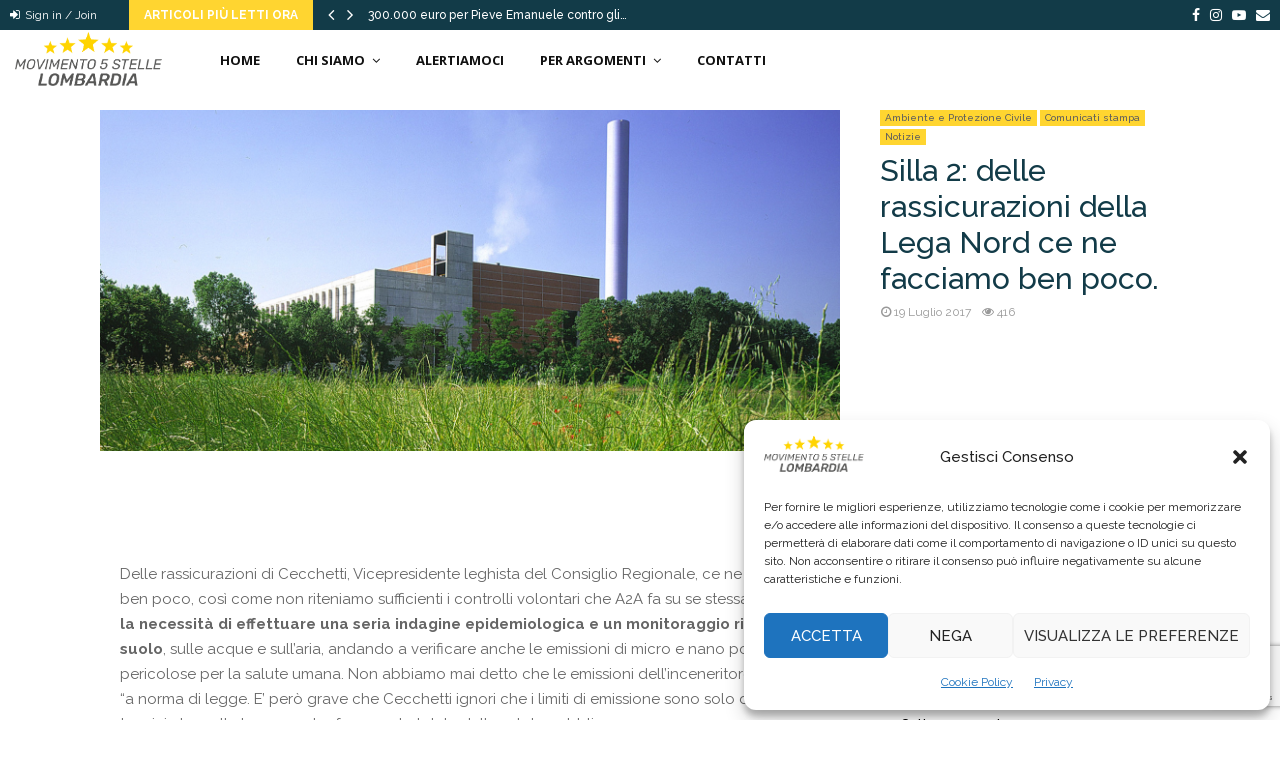

--- FILE ---
content_type: text/html; charset=UTF-8
request_url: https://www.lombardia5stelle.it/2017/07/19/silla-2-delle-rassicurazioni-della-lega-nord-ce-ne-facciamo-ben-poco/
body_size: 36051
content:
<!DOCTYPE html>
<html lang="it-IT">
<head>
	<meta charset="UTF-8">
		<meta name="viewport" content="width=device-width, initial-scale=1">
		<link rel="profile" href="http://gmpg.org/xfn/11">
	<meta name='robots' content='index, follow, max-image-preview:large, max-snippet:-1, max-video-preview:-1' />

	<!-- This site is optimized with the Yoast SEO plugin v26.8 - https://yoast.com/product/yoast-seo-wordpress/ -->
	<title>Silla 2: delle rassicurazioni della Lega Nord ce ne facciamo ben poco. - Movimento 5 Stelle Lombardia</title>
	<link rel="canonical" href="https://www.lombardia5stelle.it/2017/07/19/silla-2-delle-rassicurazioni-della-lega-nord-ce-ne-facciamo-ben-poco/" />
	<meta property="og:locale" content="it_IT" />
	<meta property="og:type" content="article" />
	<meta property="og:title" content="Silla 2: delle rassicurazioni della Lega Nord ce ne facciamo ben poco. - Movimento 5 Stelle Lombardia" />
	<meta property="og:description" content="Delle rassicurazioni di Cecchetti, Vicepresidente leghista del Consiglio Regionale, ce ne facciamo ben poco, così come non riteniamo sufficienti i controlli volontari che A2A fa su se stessa. Ribadiamo la necessità di effettuare una seria indagine epidemiologica e un monitoraggio rigoroso sul suolo, sulle acque e sull&#8217;aria, andando a verificare..." />
	<meta property="og:url" content="https://www.lombardia5stelle.it/2017/07/19/silla-2-delle-rassicurazioni-della-lega-nord-ce-ne-facciamo-ben-poco/" />
	<meta property="og:site_name" content="Movimento 5 Stelle Lombardia" />
	<meta property="article:publisher" content="https://www.facebook.com/ideocasa/https%3a//www.facebook.com/Movimento5stellelombardia/" />
	<meta property="article:published_time" content="2017-07-19T16:20:10+00:00" />
	<meta property="article:modified_time" content="2017-07-19T16:21:55+00:00" />
	<meta property="og:image" content="https://www.lombardia5stelle.it/wp-content/uploads/2017/07/Schermata-2017-07-17-alle-15.47.25-1024x473.png" />
	<meta property="og:image:width" content="1024" />
	<meta property="og:image:height" content="473" />
	<meta property="og:image:type" content="image/png" />
	<meta name="author" content="Redazione Staff" />
	<meta name="twitter:card" content="summary_large_image" />
	<meta name="twitter:label1" content="Scritto da" />
	<meta name="twitter:data1" content="Redazione Staff" />
	<meta name="twitter:label2" content="Tempo di lettura stimato" />
	<meta name="twitter:data2" content="1 minuto" />
	<script type="application/ld+json" class="yoast-schema-graph">{"@context":"https://schema.org","@graph":[{"@type":"Article","@id":"https://www.lombardia5stelle.it/2017/07/19/silla-2-delle-rassicurazioni-della-lega-nord-ce-ne-facciamo-ben-poco/#article","isPartOf":{"@id":"https://www.lombardia5stelle.it/2017/07/19/silla-2-delle-rassicurazioni-della-lega-nord-ce-ne-facciamo-ben-poco/"},"author":{"name":"Redazione Staff","@id":"https://www.lombardia5stelle.it/#/schema/person/c74c611196d70c2e1acb1a6988f332a5"},"headline":"Silla 2: delle rassicurazioni della Lega Nord ce ne facciamo ben poco.","datePublished":"2017-07-19T16:20:10+00:00","dateModified":"2017-07-19T16:21:55+00:00","mainEntityOfPage":{"@id":"https://www.lombardia5stelle.it/2017/07/19/silla-2-delle-rassicurazioni-della-lega-nord-ce-ne-facciamo-ben-poco/"},"wordCount":246,"commentCount":0,"publisher":{"@id":"https://www.lombardia5stelle.it/#organization"},"image":{"@id":"https://www.lombardia5stelle.it/2017/07/19/silla-2-delle-rassicurazioni-della-lega-nord-ce-ne-facciamo-ben-poco/#primaryimage"},"thumbnailUrl":"https://www.lombardia5stelle.it/wp-content/uploads/2017/07/Schermata-2017-07-17-alle-15.47.25.png","articleSection":["Ambiente e Protezione Civile","Comunicati stampa","Notizie"],"inLanguage":"it-IT","potentialAction":[{"@type":"CommentAction","name":"Comment","target":["https://www.lombardia5stelle.it/2017/07/19/silla-2-delle-rassicurazioni-della-lega-nord-ce-ne-facciamo-ben-poco/#respond"]}]},{"@type":"WebPage","@id":"https://www.lombardia5stelle.it/2017/07/19/silla-2-delle-rassicurazioni-della-lega-nord-ce-ne-facciamo-ben-poco/","url":"https://www.lombardia5stelle.it/2017/07/19/silla-2-delle-rassicurazioni-della-lega-nord-ce-ne-facciamo-ben-poco/","name":"Silla 2: delle rassicurazioni della Lega Nord ce ne facciamo ben poco. - Movimento 5 Stelle Lombardia","isPartOf":{"@id":"https://www.lombardia5stelle.it/#website"},"primaryImageOfPage":{"@id":"https://www.lombardia5stelle.it/2017/07/19/silla-2-delle-rassicurazioni-della-lega-nord-ce-ne-facciamo-ben-poco/#primaryimage"},"image":{"@id":"https://www.lombardia5stelle.it/2017/07/19/silla-2-delle-rassicurazioni-della-lega-nord-ce-ne-facciamo-ben-poco/#primaryimage"},"thumbnailUrl":"https://www.lombardia5stelle.it/wp-content/uploads/2017/07/Schermata-2017-07-17-alle-15.47.25.png","datePublished":"2017-07-19T16:20:10+00:00","dateModified":"2017-07-19T16:21:55+00:00","breadcrumb":{"@id":"https://www.lombardia5stelle.it/2017/07/19/silla-2-delle-rassicurazioni-della-lega-nord-ce-ne-facciamo-ben-poco/#breadcrumb"},"inLanguage":"it-IT","potentialAction":[{"@type":"ReadAction","target":["https://www.lombardia5stelle.it/2017/07/19/silla-2-delle-rassicurazioni-della-lega-nord-ce-ne-facciamo-ben-poco/"]}]},{"@type":"ImageObject","inLanguage":"it-IT","@id":"https://www.lombardia5stelle.it/2017/07/19/silla-2-delle-rassicurazioni-della-lega-nord-ce-ne-facciamo-ben-poco/#primaryimage","url":"https://www.lombardia5stelle.it/wp-content/uploads/2017/07/Schermata-2017-07-17-alle-15.47.25.png","contentUrl":"https://www.lombardia5stelle.it/wp-content/uploads/2017/07/Schermata-2017-07-17-alle-15.47.25.png","width":1529,"height":706},{"@type":"BreadcrumbList","@id":"https://www.lombardia5stelle.it/2017/07/19/silla-2-delle-rassicurazioni-della-lega-nord-ce-ne-facciamo-ben-poco/#breadcrumb","itemListElement":[{"@type":"ListItem","position":1,"name":"Home","item":"https://www.lombardia5stelle.it/"},{"@type":"ListItem","position":2,"name":"Silla 2: delle rassicurazioni della Lega Nord ce ne facciamo ben poco."}]},{"@type":"WebSite","@id":"https://www.lombardia5stelle.it/#website","url":"https://www.lombardia5stelle.it/","name":"Movimento 5 Stelle Lombardia","description":"","publisher":{"@id":"https://www.lombardia5stelle.it/#organization"},"potentialAction":[{"@type":"SearchAction","target":{"@type":"EntryPoint","urlTemplate":"https://www.lombardia5stelle.it/?s={search_term_string}"},"query-input":{"@type":"PropertyValueSpecification","valueRequired":true,"valueName":"search_term_string"}}],"inLanguage":"it-IT"},{"@type":"Organization","@id":"https://www.lombardia5stelle.it/#organization","name":"Movimento 5 Stelle Lombardia","url":"https://www.lombardia5stelle.it/","logo":{"@type":"ImageObject","inLanguage":"it-IT","@id":"https://www.lombardia5stelle.it/#/schema/logo/image/","url":"https://www.lombardia5stelle.it/wp-content/uploads/2018/07/logo-per-sito2.png","contentUrl":"https://www.lombardia5stelle.it/wp-content/uploads/2018/07/logo-per-sito2.png","width":437,"height":161,"caption":"Movimento 5 Stelle Lombardia"},"image":{"@id":"https://www.lombardia5stelle.it/#/schema/logo/image/"},"sameAs":["https://www.facebook.com/ideocasa/https://www.facebook.com/Movimento5stellelombardia/"]},{"@type":"Person","@id":"https://www.lombardia5stelle.it/#/schema/person/c74c611196d70c2e1acb1a6988f332a5","name":"Redazione Staff","image":{"@type":"ImageObject","inLanguage":"it-IT","@id":"https://www.lombardia5stelle.it/#/schema/person/image/","url":"https://secure.gravatar.com/avatar/2d66840502835cc5bdc78ca4dca5880e27a6bcb0ded29b5e90b06a46adb6b97a?s=96&d=mm&r=g","contentUrl":"https://secure.gravatar.com/avatar/2d66840502835cc5bdc78ca4dca5880e27a6bcb0ded29b5e90b06a46adb6b97a?s=96&d=mm&r=g","caption":"Redazione Staff"},"url":"https://www.lombardia5stelle.it/author/redazione-staff/"}]}</script>
	<!-- / Yoast SEO plugin. -->


<link rel='dns-prefetch' href='//widgetlogic.org' />
<link rel='dns-prefetch' href='//www.lombardia5stelle.it' />
<link rel='dns-prefetch' href='//fonts.googleapis.com' />
<link rel="alternate" type="application/rss+xml" title="Movimento 5 Stelle Lombardia &raquo; Feed" href="https://www.lombardia5stelle.it/feed/" />
<link rel="alternate" type="application/rss+xml" title="Movimento 5 Stelle Lombardia &raquo; Feed dei commenti" href="https://www.lombardia5stelle.it/comments/feed/" />
<link rel="alternate" title="oEmbed (JSON)" type="application/json+oembed" href="https://www.lombardia5stelle.it/wp-json/oembed/1.0/embed?url=https%3A%2F%2Fwww.lombardia5stelle.it%2F2017%2F07%2F19%2Fsilla-2-delle-rassicurazioni-della-lega-nord-ce-ne-facciamo-ben-poco%2F" />
<link rel="alternate" title="oEmbed (XML)" type="text/xml+oembed" href="https://www.lombardia5stelle.it/wp-json/oembed/1.0/embed?url=https%3A%2F%2Fwww.lombardia5stelle.it%2F2017%2F07%2F19%2Fsilla-2-delle-rassicurazioni-della-lega-nord-ce-ne-facciamo-ben-poco%2F&#038;format=xml" />
<style id='wp-img-auto-sizes-contain-inline-css' type='text/css'>
img:is([sizes=auto i],[sizes^="auto," i]){contain-intrinsic-size:3000px 1500px}
/*# sourceURL=wp-img-auto-sizes-contain-inline-css */
</style>
<style id='wp-emoji-styles-inline-css' type='text/css'>

	img.wp-smiley, img.emoji {
		display: inline !important;
		border: none !important;
		box-shadow: none !important;
		height: 1em !important;
		width: 1em !important;
		margin: 0 0.07em !important;
		vertical-align: -0.1em !important;
		background: none !important;
		padding: 0 !important;
	}
/*# sourceURL=wp-emoji-styles-inline-css */
</style>
<style id='wp-block-library-inline-css' type='text/css'>
:root{--wp-block-synced-color:#7a00df;--wp-block-synced-color--rgb:122,0,223;--wp-bound-block-color:var(--wp-block-synced-color);--wp-editor-canvas-background:#ddd;--wp-admin-theme-color:#007cba;--wp-admin-theme-color--rgb:0,124,186;--wp-admin-theme-color-darker-10:#006ba1;--wp-admin-theme-color-darker-10--rgb:0,107,160.5;--wp-admin-theme-color-darker-20:#005a87;--wp-admin-theme-color-darker-20--rgb:0,90,135;--wp-admin-border-width-focus:2px}@media (min-resolution:192dpi){:root{--wp-admin-border-width-focus:1.5px}}.wp-element-button{cursor:pointer}:root .has-very-light-gray-background-color{background-color:#eee}:root .has-very-dark-gray-background-color{background-color:#313131}:root .has-very-light-gray-color{color:#eee}:root .has-very-dark-gray-color{color:#313131}:root .has-vivid-green-cyan-to-vivid-cyan-blue-gradient-background{background:linear-gradient(135deg,#00d084,#0693e3)}:root .has-purple-crush-gradient-background{background:linear-gradient(135deg,#34e2e4,#4721fb 50%,#ab1dfe)}:root .has-hazy-dawn-gradient-background{background:linear-gradient(135deg,#faaca8,#dad0ec)}:root .has-subdued-olive-gradient-background{background:linear-gradient(135deg,#fafae1,#67a671)}:root .has-atomic-cream-gradient-background{background:linear-gradient(135deg,#fdd79a,#004a59)}:root .has-nightshade-gradient-background{background:linear-gradient(135deg,#330968,#31cdcf)}:root .has-midnight-gradient-background{background:linear-gradient(135deg,#020381,#2874fc)}:root{--wp--preset--font-size--normal:16px;--wp--preset--font-size--huge:42px}.has-regular-font-size{font-size:1em}.has-larger-font-size{font-size:2.625em}.has-normal-font-size{font-size:var(--wp--preset--font-size--normal)}.has-huge-font-size{font-size:var(--wp--preset--font-size--huge)}.has-text-align-center{text-align:center}.has-text-align-left{text-align:left}.has-text-align-right{text-align:right}.has-fit-text{white-space:nowrap!important}#end-resizable-editor-section{display:none}.aligncenter{clear:both}.items-justified-left{justify-content:flex-start}.items-justified-center{justify-content:center}.items-justified-right{justify-content:flex-end}.items-justified-space-between{justify-content:space-between}.screen-reader-text{border:0;clip-path:inset(50%);height:1px;margin:-1px;overflow:hidden;padding:0;position:absolute;width:1px;word-wrap:normal!important}.screen-reader-text:focus{background-color:#ddd;clip-path:none;color:#444;display:block;font-size:1em;height:auto;left:5px;line-height:normal;padding:15px 23px 14px;text-decoration:none;top:5px;width:auto;z-index:100000}html :where(.has-border-color){border-style:solid}html :where([style*=border-top-color]){border-top-style:solid}html :where([style*=border-right-color]){border-right-style:solid}html :where([style*=border-bottom-color]){border-bottom-style:solid}html :where([style*=border-left-color]){border-left-style:solid}html :where([style*=border-width]){border-style:solid}html :where([style*=border-top-width]){border-top-style:solid}html :where([style*=border-right-width]){border-right-style:solid}html :where([style*=border-bottom-width]){border-bottom-style:solid}html :where([style*=border-left-width]){border-left-style:solid}html :where(img[class*=wp-image-]){height:auto;max-width:100%}:where(figure){margin:0 0 1em}html :where(.is-position-sticky){--wp-admin--admin-bar--position-offset:var(--wp-admin--admin-bar--height,0px)}@media screen and (max-width:600px){html :where(.is-position-sticky){--wp-admin--admin-bar--position-offset:0px}}

/*# sourceURL=wp-block-library-inline-css */
</style><style id='global-styles-inline-css' type='text/css'>
:root{--wp--preset--aspect-ratio--square: 1;--wp--preset--aspect-ratio--4-3: 4/3;--wp--preset--aspect-ratio--3-4: 3/4;--wp--preset--aspect-ratio--3-2: 3/2;--wp--preset--aspect-ratio--2-3: 2/3;--wp--preset--aspect-ratio--16-9: 16/9;--wp--preset--aspect-ratio--9-16: 9/16;--wp--preset--color--black: #000000;--wp--preset--color--cyan-bluish-gray: #abb8c3;--wp--preset--color--white: #ffffff;--wp--preset--color--pale-pink: #f78da7;--wp--preset--color--vivid-red: #cf2e2e;--wp--preset--color--luminous-vivid-orange: #ff6900;--wp--preset--color--luminous-vivid-amber: #fcb900;--wp--preset--color--light-green-cyan: #7bdcb5;--wp--preset--color--vivid-green-cyan: #00d084;--wp--preset--color--pale-cyan-blue: #8ed1fc;--wp--preset--color--vivid-cyan-blue: #0693e3;--wp--preset--color--vivid-purple: #9b51e0;--wp--preset--gradient--vivid-cyan-blue-to-vivid-purple: linear-gradient(135deg,rgb(6,147,227) 0%,rgb(155,81,224) 100%);--wp--preset--gradient--light-green-cyan-to-vivid-green-cyan: linear-gradient(135deg,rgb(122,220,180) 0%,rgb(0,208,130) 100%);--wp--preset--gradient--luminous-vivid-amber-to-luminous-vivid-orange: linear-gradient(135deg,rgb(252,185,0) 0%,rgb(255,105,0) 100%);--wp--preset--gradient--luminous-vivid-orange-to-vivid-red: linear-gradient(135deg,rgb(255,105,0) 0%,rgb(207,46,46) 100%);--wp--preset--gradient--very-light-gray-to-cyan-bluish-gray: linear-gradient(135deg,rgb(238,238,238) 0%,rgb(169,184,195) 100%);--wp--preset--gradient--cool-to-warm-spectrum: linear-gradient(135deg,rgb(74,234,220) 0%,rgb(151,120,209) 20%,rgb(207,42,186) 40%,rgb(238,44,130) 60%,rgb(251,105,98) 80%,rgb(254,248,76) 100%);--wp--preset--gradient--blush-light-purple: linear-gradient(135deg,rgb(255,206,236) 0%,rgb(152,150,240) 100%);--wp--preset--gradient--blush-bordeaux: linear-gradient(135deg,rgb(254,205,165) 0%,rgb(254,45,45) 50%,rgb(107,0,62) 100%);--wp--preset--gradient--luminous-dusk: linear-gradient(135deg,rgb(255,203,112) 0%,rgb(199,81,192) 50%,rgb(65,88,208) 100%);--wp--preset--gradient--pale-ocean: linear-gradient(135deg,rgb(255,245,203) 0%,rgb(182,227,212) 50%,rgb(51,167,181) 100%);--wp--preset--gradient--electric-grass: linear-gradient(135deg,rgb(202,248,128) 0%,rgb(113,206,126) 100%);--wp--preset--gradient--midnight: linear-gradient(135deg,rgb(2,3,129) 0%,rgb(40,116,252) 100%);--wp--preset--font-size--small: 14px;--wp--preset--font-size--medium: 20px;--wp--preset--font-size--large: 32px;--wp--preset--font-size--x-large: 42px;--wp--preset--font-size--normal: 16px;--wp--preset--font-size--huge: 42px;--wp--preset--spacing--20: 0.44rem;--wp--preset--spacing--30: 0.67rem;--wp--preset--spacing--40: 1rem;--wp--preset--spacing--50: 1.5rem;--wp--preset--spacing--60: 2.25rem;--wp--preset--spacing--70: 3.38rem;--wp--preset--spacing--80: 5.06rem;--wp--preset--shadow--natural: 6px 6px 9px rgba(0, 0, 0, 0.2);--wp--preset--shadow--deep: 12px 12px 50px rgba(0, 0, 0, 0.4);--wp--preset--shadow--sharp: 6px 6px 0px rgba(0, 0, 0, 0.2);--wp--preset--shadow--outlined: 6px 6px 0px -3px rgb(255, 255, 255), 6px 6px rgb(0, 0, 0);--wp--preset--shadow--crisp: 6px 6px 0px rgb(0, 0, 0);}:where(.is-layout-flex){gap: 0.5em;}:where(.is-layout-grid){gap: 0.5em;}body .is-layout-flex{display: flex;}.is-layout-flex{flex-wrap: wrap;align-items: center;}.is-layout-flex > :is(*, div){margin: 0;}body .is-layout-grid{display: grid;}.is-layout-grid > :is(*, div){margin: 0;}:where(.wp-block-columns.is-layout-flex){gap: 2em;}:where(.wp-block-columns.is-layout-grid){gap: 2em;}:where(.wp-block-post-template.is-layout-flex){gap: 1.25em;}:where(.wp-block-post-template.is-layout-grid){gap: 1.25em;}.has-black-color{color: var(--wp--preset--color--black) !important;}.has-cyan-bluish-gray-color{color: var(--wp--preset--color--cyan-bluish-gray) !important;}.has-white-color{color: var(--wp--preset--color--white) !important;}.has-pale-pink-color{color: var(--wp--preset--color--pale-pink) !important;}.has-vivid-red-color{color: var(--wp--preset--color--vivid-red) !important;}.has-luminous-vivid-orange-color{color: var(--wp--preset--color--luminous-vivid-orange) !important;}.has-luminous-vivid-amber-color{color: var(--wp--preset--color--luminous-vivid-amber) !important;}.has-light-green-cyan-color{color: var(--wp--preset--color--light-green-cyan) !important;}.has-vivid-green-cyan-color{color: var(--wp--preset--color--vivid-green-cyan) !important;}.has-pale-cyan-blue-color{color: var(--wp--preset--color--pale-cyan-blue) !important;}.has-vivid-cyan-blue-color{color: var(--wp--preset--color--vivid-cyan-blue) !important;}.has-vivid-purple-color{color: var(--wp--preset--color--vivid-purple) !important;}.has-black-background-color{background-color: var(--wp--preset--color--black) !important;}.has-cyan-bluish-gray-background-color{background-color: var(--wp--preset--color--cyan-bluish-gray) !important;}.has-white-background-color{background-color: var(--wp--preset--color--white) !important;}.has-pale-pink-background-color{background-color: var(--wp--preset--color--pale-pink) !important;}.has-vivid-red-background-color{background-color: var(--wp--preset--color--vivid-red) !important;}.has-luminous-vivid-orange-background-color{background-color: var(--wp--preset--color--luminous-vivid-orange) !important;}.has-luminous-vivid-amber-background-color{background-color: var(--wp--preset--color--luminous-vivid-amber) !important;}.has-light-green-cyan-background-color{background-color: var(--wp--preset--color--light-green-cyan) !important;}.has-vivid-green-cyan-background-color{background-color: var(--wp--preset--color--vivid-green-cyan) !important;}.has-pale-cyan-blue-background-color{background-color: var(--wp--preset--color--pale-cyan-blue) !important;}.has-vivid-cyan-blue-background-color{background-color: var(--wp--preset--color--vivid-cyan-blue) !important;}.has-vivid-purple-background-color{background-color: var(--wp--preset--color--vivid-purple) !important;}.has-black-border-color{border-color: var(--wp--preset--color--black) !important;}.has-cyan-bluish-gray-border-color{border-color: var(--wp--preset--color--cyan-bluish-gray) !important;}.has-white-border-color{border-color: var(--wp--preset--color--white) !important;}.has-pale-pink-border-color{border-color: var(--wp--preset--color--pale-pink) !important;}.has-vivid-red-border-color{border-color: var(--wp--preset--color--vivid-red) !important;}.has-luminous-vivid-orange-border-color{border-color: var(--wp--preset--color--luminous-vivid-orange) !important;}.has-luminous-vivid-amber-border-color{border-color: var(--wp--preset--color--luminous-vivid-amber) !important;}.has-light-green-cyan-border-color{border-color: var(--wp--preset--color--light-green-cyan) !important;}.has-vivid-green-cyan-border-color{border-color: var(--wp--preset--color--vivid-green-cyan) !important;}.has-pale-cyan-blue-border-color{border-color: var(--wp--preset--color--pale-cyan-blue) !important;}.has-vivid-cyan-blue-border-color{border-color: var(--wp--preset--color--vivid-cyan-blue) !important;}.has-vivid-purple-border-color{border-color: var(--wp--preset--color--vivid-purple) !important;}.has-vivid-cyan-blue-to-vivid-purple-gradient-background{background: var(--wp--preset--gradient--vivid-cyan-blue-to-vivid-purple) !important;}.has-light-green-cyan-to-vivid-green-cyan-gradient-background{background: var(--wp--preset--gradient--light-green-cyan-to-vivid-green-cyan) !important;}.has-luminous-vivid-amber-to-luminous-vivid-orange-gradient-background{background: var(--wp--preset--gradient--luminous-vivid-amber-to-luminous-vivid-orange) !important;}.has-luminous-vivid-orange-to-vivid-red-gradient-background{background: var(--wp--preset--gradient--luminous-vivid-orange-to-vivid-red) !important;}.has-very-light-gray-to-cyan-bluish-gray-gradient-background{background: var(--wp--preset--gradient--very-light-gray-to-cyan-bluish-gray) !important;}.has-cool-to-warm-spectrum-gradient-background{background: var(--wp--preset--gradient--cool-to-warm-spectrum) !important;}.has-blush-light-purple-gradient-background{background: var(--wp--preset--gradient--blush-light-purple) !important;}.has-blush-bordeaux-gradient-background{background: var(--wp--preset--gradient--blush-bordeaux) !important;}.has-luminous-dusk-gradient-background{background: var(--wp--preset--gradient--luminous-dusk) !important;}.has-pale-ocean-gradient-background{background: var(--wp--preset--gradient--pale-ocean) !important;}.has-electric-grass-gradient-background{background: var(--wp--preset--gradient--electric-grass) !important;}.has-midnight-gradient-background{background: var(--wp--preset--gradient--midnight) !important;}.has-small-font-size{font-size: var(--wp--preset--font-size--small) !important;}.has-medium-font-size{font-size: var(--wp--preset--font-size--medium) !important;}.has-large-font-size{font-size: var(--wp--preset--font-size--large) !important;}.has-x-large-font-size{font-size: var(--wp--preset--font-size--x-large) !important;}
/*# sourceURL=global-styles-inline-css */
</style>

<style id='classic-theme-styles-inline-css' type='text/css'>
/*! This file is auto-generated */
.wp-block-button__link{color:#fff;background-color:#32373c;border-radius:9999px;box-shadow:none;text-decoration:none;padding:calc(.667em + 2px) calc(1.333em + 2px);font-size:1.125em}.wp-block-file__button{background:#32373c;color:#fff;text-decoration:none}
/*# sourceURL=/wp-includes/css/classic-themes.min.css */
</style>
<link rel='stylesheet' id='block-widget-css' href='https://www.lombardia5stelle.it/wp-content/plugins/widget-logic/block_widget/css/widget.css?ver=1768271827' type='text/css' media='all' />
<link rel='stylesheet' id='contact-form-7-css' href='https://www.lombardia5stelle.it/wp-content/plugins/contact-form-7/includes/css/styles.css?ver=6.1.4' type='text/css' media='all' />
<link rel='stylesheet' id='pencisc-css' href='https://www.lombardia5stelle.it/wp-content/plugins/penci-framework/assets/css/single-shortcode.css?ver=6.9' type='text/css' media='all' />
<link rel='stylesheet' id='penci-oswald-css' href='//fonts.googleapis.com/css?family=Oswald%3A400&#038;ver=6.9' type='text/css' media='all' />
<link rel='stylesheet' id='cmplz-general-css' href='https://www.lombardia5stelle.it/wp-content/plugins/complianz-gdpr/assets/css/cookieblocker.min.css?ver=1764841905' type='text/css' media='all' />
<link rel='stylesheet' id='penci-font-awesome-css' href='https://www.lombardia5stelle.it/wp-content/themes/pennews/css/font-awesome.min.css?ver=4.5.2' type='text/css' media='all' />
<link rel='stylesheet' id='penci-fonts-css' href='//fonts.googleapis.com/css?family=Roboto%3A300%2C300italic%2C400%2C400italic%2C500%2C500italic%2C700%2C700italic%2C800%2C800italic%7CMukta+Vaani%3A300%2C300italic%2C400%2C400italic%2C500%2C500italic%2C700%2C700italic%2C800%2C800italic%7COswald%3A300%2C300italic%2C400%2C400italic%2C500%2C500italic%2C700%2C700italic%2C800%2C800italic%7CTeko%3A300%2C300italic%2C400%2C400italic%2C500%2C500italic%2C700%2C700italic%2C800%2C800italic%7CRaleway%3A300%2C300italic%2C400%2C400italic%2C500%2C500italic%2C700%2C700italic%2C800%2C800italic%7COpen+Sans%3A300%2C300italic%2C400%2C400italic%2C500%2C500italic%2C700%2C700italic%2C800%2C800italic%3A300%2C300italic%2C400%2C400italic%2C500%2C500italic%2C700%2C700italic%2C800%2C800italic%26subset%3Dcyrillic%2Ccyrillic-ext%2Cgreek%2Cgreek-ext%2Clatin-ext' type='text/css' media='all' />
<link rel='stylesheet' id='penci-portfolio-css' href='https://www.lombardia5stelle.it/wp-content/themes/pennews/css/portfolio.css?ver=6.6.0' type='text/css' media='all' />
<link rel='stylesheet' id='penci-recipe-css' href='https://www.lombardia5stelle.it/wp-content/themes/pennews/css/recipe.css?ver=6.6.0' type='text/css' media='all' />
<link rel='stylesheet' id='penci-review-css' href='https://www.lombardia5stelle.it/wp-content/themes/pennews/css/review.css?ver=6.6.0' type='text/css' media='all' />
<link rel='stylesheet' id='penci-style-css' href='https://www.lombardia5stelle.it/wp-content/themes/pennews/style.css?ver=6.6.0' type='text/css' media='all' />
<style id='penci-style-inline-css' type='text/css'>
.penci-block-vc.style-title-13:not(.footer-widget).style-title-center .penci-block-heading {border-right: 10px solid transparent; border-left: 10px solid transparent; }.site-branding h1, .site-branding h2 {margin: 0;}.penci-schema-markup { display: none !important; }.penci-entry-media .twitter-video { max-width: none !important; margin: 0 !important; }.penci-entry-media .fb-video { margin-bottom: 0; }.penci-entry-media .post-format-meta > iframe { vertical-align: top; }.penci-single-style-6 .penci-entry-media-top.penci-video-format-dailymotion:after, .penci-single-style-6 .penci-entry-media-top.penci-video-format-facebook:after, .penci-single-style-6 .penci-entry-media-top.penci-video-format-vimeo:after, .penci-single-style-6 .penci-entry-media-top.penci-video-format-twitter:after, .penci-single-style-7 .penci-entry-media-top.penci-video-format-dailymotion:after, .penci-single-style-7 .penci-entry-media-top.penci-video-format-facebook:after, .penci-single-style-7 .penci-entry-media-top.penci-video-format-vimeo:after, .penci-single-style-7 .penci-entry-media-top.penci-video-format-twitter:after { content: none; } .penci-single-style-5 .penci-entry-media.penci-video-format-dailymotion:after, .penci-single-style-5 .penci-entry-media.penci-video-format-facebook:after, .penci-single-style-5 .penci-entry-media.penci-video-format-vimeo:after, .penci-single-style-5 .penci-entry-media.penci-video-format-twitter:after { content: none; }@media screen and (max-width: 960px) { .penci-insta-thumb ul.thumbnails.penci_col_5 li, .penci-insta-thumb ul.thumbnails.penci_col_6 li { width: 33.33% !important; } .penci-insta-thumb ul.thumbnails.penci_col_7 li, .penci-insta-thumb ul.thumbnails.penci_col_8 li, .penci-insta-thumb ul.thumbnails.penci_col_9 li, .penci-insta-thumb ul.thumbnails.penci_col_10 li { width: 25% !important; } }.site-header.header--s12 .penci-menu-toggle-wapper,.site-header.header--s12 .header__social-search { flex: 1; }.site-header.header--s5 .site-branding {  padding-right: 0;margin-right: 40px; }.penci-block_37 .penci_post-meta { padding-top: 8px; }.penci-block_37 .penci-post-excerpt + .penci_post-meta { padding-top: 0; }.penci-hide-text-votes { display: none; }.penci-usewr-review {  border-top: 1px solid #ececec; }.penci-review-score {top: 5px; position: relative; }.penci-social-counter.penci-social-counter--style-3 .penci-social__empty a, .penci-social-counter.penci-social-counter--style-4 .penci-social__empty a, .penci-social-counter.penci-social-counter--style-5 .penci-social__empty a, .penci-social-counter.penci-social-counter--style-6 .penci-social__empty a { display: flex; justify-content: center; align-items: center; }.penci-block-error { padding: 0 20px 20px; }@media screen and (min-width: 1240px){ .penci_dis_padding_bw .penci-content-main.penci-col-4:nth-child(3n+2) { padding-right: 15px; padding-left: 15px; }}.bos_searchbox_widget_class.penci-vc-column-1 #flexi_searchbox #b_searchboxInc .b_submitButton_wrapper{ padding-top: 10px; padding-bottom: 10px; }.mfp-image-holder .mfp-close, .mfp-iframe-holder .mfp-close { background: transparent; border-color: transparent; }h1, h2, h3, h4, h5, h6,.error404 .page-title,
		.error404 .penci-block-vc .penci-block__title, .footer__bottom.style-2 .block-title {font-family: 'Raleway', sans-serif}h1, h2, h3, h4, h5, h6,.error404 .page-title,
		 .error404 .penci-block-vc .penci-block__title, .product_list_widget .product-title, .footer__bottom.style-2 .block-title {font-weight: 500}.penci-block-vc .penci-block__title, .penci-menu-hbg .penci-block-vc .penci-block__title, .penci-menu-hbg-widgets .menu-hbg-title{ font-family:'Raleway', sans-serif; }body, button, input, select, textarea,.penci-post-subtitle,.woocommerce ul.products li.product .button,#site-navigation .penci-megamenu .penci-mega-thumbnail .mega-cat-name{font-family: 'Raleway', sans-serif}.single .entry-content,.page .entry-content{ font-size:15px; }.site-content,.penci-page-style-1 .site-content, 
		.page-template-full-width.penci-block-pagination .site-content,
		.penci-page-style-2 .site-content, .penci-single-style-1 .site-content, 
		.penci-single-style-2 .site-content,.penci-page-style-3 .site-content,
		.penci-single-style-3 .site-content{ margin-top:40px; }.penci-topbar{ background-color:#123b48 ; }.penci-topbar a:hover , .penci-topbar ul li a:hover{ color:#ffd530 !important; }.topbar__social-media a:hover{ color:#ffd530 ; }.penci-topbar ul.menu li ul.sub-menu li a:hover{ color:#ffd530 ; }.penci-topbar .topbar__trending .headline-title{ background-color:#ffd530 ; }.main-navigation a,.mobile-sidebar .primary-menu-mobile li a, .penci-menu-hbg .primary-menu-mobile li a{ font-family: 'Open Sans', sans-serif; }.main-navigation a,.mobile-sidebar .primary-menu-mobile li a, .penci-menu-hbg .primary-menu-mobile li a{ font-weight: 700; }.main-navigation > ul:not(.children) > li > a{ font-size: 13px; }.main-navigation ul ul a{ font-size: 13px; }#site-navigation .penci-megamenu .penci-mega-child-categories a{ font-size: 13px; }.penci-pmore-link .more-link{ font-family:'Raleway', sans-serif; }.penci-portfolio-wrap{ margin-left: 0px; margin-right: 0px; }.penci-portfolio-wrap .portfolio-item{ padding-left: 0px; padding-right: 0px; margin-bottom:0px; }.inner-item-portfolio .portfolio-desc span{ color:#adadad; }.inner-item-portfolio .portfolio-desc span:hover{ color:#adadad; }.inner-item-portfolio:hover .penci-portfolio-thumbnail a:after,.penci-portfolio-below_img .inner-item-portfolio:hover .penci-portfolio-thumbnail a:after{ opacity:0.7; }.penci-menu-hbg-widgets .menu-hbg-title { font-family:'Open Sans', sans-serif }
		.woocommerce div.product .related > h2,.woocommerce div.product .upsells > h2,
		.post-title-box .post-box-title,.site-content #respond h3,.site-content .widget-title,
		.site-content .widgettitle,
		body.page-template-full-width.page-paged-2 .site-content .widget.penci-block-vc .penci-block__title,
		body:not( .page-template-full-width ) .site-content .widget.penci-block-vc .penci-block__title{ font-size:14px !important;font-weight:700 !important;font-family:'Open Sans', sans-serif !important; }#footer__sidebars.footer__sidebars{padding-top: 50px;}.site-footer .penci-block-vc .penci-block__title{ font-size:14px;font-weight:700;font-family:'Raleway', sans-serif; }.site-footer .penci-block-vc .penci-block-heading{ border-bottom-width: 2px; }.site-footer .penci-footer-text-wrap { font-size:14px;}.penci-popup-login-register .penci-login-container a:hover{ color:#2196f3 ; }.penci-popup-login-register .penci-login-container .penci-login input[type="submit"]{ background-color:#2196f3 ; }.penci_dis_padding_bw .penci-block-vc.style-title-11:not(.footer-widget) .penci-block__title a,
		.penci_dis_padding_bw .penci-block-vc.style-title-11:not(.footer-widget) .penci-block__title span, 
		.penci_dis_padding_bw .penci-block-vc.style-title-11:not(.footer-widget) .penci-subcat-filter, 
		.penci_dis_padding_bw .penci-block-vc.style-title-11:not(.footer-widget) .penci-slider-nav{ background-color:#ffffff; }
		h1, h2, h3, h4, h5, h6,.penci-userreview-author,.penci-review-metas .penci-review-meta i,
		.entry-content h1, .entry-content h2, .entry-content h3, .entry-content h4,
		.entry-content h5, .entry-content h6, .comment-content h1, .comment-content h2,
		.comment-content h3, .comment-content h4, .comment-content h5, .comment-content h6,
		.penci-inline-related-posts .penci-irp-heading{ color: }.buy-button{ background-color:#ffd530 !important; }.penci-menuhbg-toggle:hover .lines-button:after,.penci-menuhbg-toggle:hover .penci-lines:before,.penci-menuhbg-toggle:hover .penci-lines:after.penci-login-container a,.penci_list_shortcode li:before,.footer__sidebars .penci-block-vc .penci__post-title a:hover,.penci-viewall-results a:hover,.post-entry .penci-portfolio-filter ul li.active a, .penci-portfolio-filter ul li.active a,.penci-ajax-search-results-wrapper .penci__post-title a:hover{ color: #ffd530; }.penci-tweets-widget-content .icon-tweets,.penci-tweets-widget-content .tweet-intents a,.penci-tweets-widget-content .tweet-intents span:after,.woocommerce .star-rating span,.woocommerce .comment-form p.stars a:hover,.woocommerce div.product .woocommerce-tabs ul.tabs li a:hover,.penci-subcat-list .flexMenu-viewMore:hover a, .penci-subcat-list .flexMenu-viewMore:focus a,.penci-subcat-list .flexMenu-viewMore .flexMenu-popup .penci-subcat-item a:hover,.penci-owl-carousel-style .owl-dot.active span, .penci-owl-carousel-style .owl-dot:hover span,.penci-owl-carousel-slider .owl-dot.active span,.penci-owl-carousel-slider .owl-dot:hover span{ color: #ffd530; }.penci-owl-carousel-slider .owl-dot.active span,.penci-owl-carousel-slider .owl-dot:hover span{ background-color: #ffd530; }blockquote, q,.penci-post-pagination a:hover,a:hover,.penci-entry-meta a:hover,.penci-portfolio-below_img .inner-item-portfolio .portfolio-desc a:hover h3,.main-navigation.penci_disable_padding_menu > ul:not(.children) > li:hover > a,.main-navigation.penci_disable_padding_menu > ul:not(.children) > li:active > a,.main-navigation.penci_disable_padding_menu > ul:not(.children) > li.current-menu-item > a,.main-navigation.penci_disable_padding_menu > ul:not(.children) > li.current-menu-ancestor > a,.main-navigation.penci_disable_padding_menu > ul:not(.children) > li.current-category-ancestor > a,.site-header.header--s11 .main-navigation.penci_enable_line_menu .menu > li:hover > a,.site-header.header--s11 .main-navigation.penci_enable_line_menu .menu > li:active > a,.site-header.header--s11 .main-navigation.penci_enable_line_menu .menu > li.current-menu-item > a,.main-navigation.penci_disable_padding_menu ul.menu > li > a:hover,.main-navigation ul li:hover > a,.main-navigation ul li:active > a,.main-navigation li.current-menu-item > a,#site-navigation .penci-megamenu .penci-mega-child-categories a.cat-active,#site-navigation .penci-megamenu .penci-content-megamenu .penci-mega-latest-posts .penci-mega-post a:not(.mega-cat-name):hover,.penci-post-pagination h5 a:hover{ color: #ffd530; }.penci-menu-hbg .primary-menu-mobile li a:hover,.penci-menu-hbg .primary-menu-mobile li.toggled-on > a,.penci-menu-hbg .primary-menu-mobile li.toggled-on > .dropdown-toggle,.penci-menu-hbg .primary-menu-mobile li.current-menu-item > a,.penci-menu-hbg .primary-menu-mobile li.current-menu-item > .dropdown-toggle,.mobile-sidebar .primary-menu-mobile li a:hover,.mobile-sidebar .primary-menu-mobile li.toggled-on-first > a,.mobile-sidebar .primary-menu-mobile li.toggled-on > a,.mobile-sidebar .primary-menu-mobile li.toggled-on > .dropdown-toggle,.mobile-sidebar .primary-menu-mobile li.current-menu-item > a,.mobile-sidebar .primary-menu-mobile li.current-menu-item > .dropdown-toggle,.mobile-sidebar #sidebar-nav-logo a,.mobile-sidebar #sidebar-nav-logo a:hover.mobile-sidebar #sidebar-nav-logo:before,.penci-recipe-heading a.penci-recipe-print,.widget a:hover,.widget.widget_recent_entries li a:hover, .widget.widget_recent_comments li a:hover, .widget.widget_meta li a:hover,.penci-topbar a:hover,.penci-topbar ul li:hover,.penci-topbar ul li a:hover,.penci-topbar ul.menu li ul.sub-menu li a:hover,.site-branding a, .site-branding .site-title{ color: #ffd530; }.penci-viewall-results a:hover,.penci-ajax-search-results-wrapper .penci__post-title a:hover,.header__search_dis_bg .search-click:hover,.header__social-media a:hover,.penci-login-container .link-bottom a,.error404 .page-content a,.penci-no-results .search-form .search-submit:hover,.error404 .page-content .search-form .search-submit:hover,.penci_breadcrumbs a:hover, .penci_breadcrumbs a:hover span,.penci-archive .entry-meta a:hover,.penci-caption-above-img .wp-caption a:hover,.penci-author-content .author-social:hover,.entry-content a,.comment-content a,.penci-page-style-5 .penci-active-thumb .penci-entry-meta a:hover,.penci-single-style-5 .penci-active-thumb .penci-entry-meta a:hover{ color: #ffd530; }blockquote:not(.wp-block-quote).style-2:before{ background-color: transparent; }blockquote.style-2:before,blockquote:not(.wp-block-quote),blockquote.style-2 cite, blockquote.style-2 .author,blockquote.style-3 cite, blockquote.style-3 .author,.woocommerce ul.products li.product .price,.woocommerce ul.products li.product .price ins,.woocommerce div.product p.price ins,.woocommerce div.product span.price ins, .woocommerce div.product p.price, .woocommerce div.product span.price,.woocommerce div.product .entry-summary div[itemprop="description"] blockquote:before, .woocommerce div.product .woocommerce-tabs #tab-description blockquote:before,.woocommerce-product-details__short-description blockquote:before,.woocommerce div.product .entry-summary div[itemprop="description"] blockquote cite, .woocommerce div.product .entry-summary div[itemprop="description"] blockquote .author,.woocommerce div.product .woocommerce-tabs #tab-description blockquote cite, .woocommerce div.product .woocommerce-tabs #tab-description blockquote .author,.woocommerce div.product .product_meta > span a:hover,.woocommerce div.product .woocommerce-tabs ul.tabs li.active{ color: #ffd530; }.woocommerce #respond input#submit.alt.disabled:hover,.woocommerce #respond input#submit.alt:disabled:hover,.woocommerce #respond input#submit.alt:disabled[disabled]:hover,.woocommerce a.button.alt.disabled,.woocommerce a.button.alt.disabled:hover,.woocommerce a.button.alt:disabled,.woocommerce a.button.alt:disabled:hover,.woocommerce a.button.alt:disabled[disabled],.woocommerce a.button.alt:disabled[disabled]:hover,.woocommerce button.button.alt.disabled,.woocommerce button.button.alt.disabled:hover,.woocommerce button.button.alt:disabled,.woocommerce button.button.alt:disabled:hover,.woocommerce button.button.alt:disabled[disabled],.woocommerce button.button.alt:disabled[disabled]:hover,.woocommerce input.button.alt.disabled,.woocommerce input.button.alt.disabled:hover,.woocommerce input.button.alt:disabled,.woocommerce input.button.alt:disabled:hover,.woocommerce input.button.alt:disabled[disabled],.woocommerce input.button.alt:disabled[disabled]:hover{ background-color: #ffd530; }.woocommerce ul.cart_list li .amount, .woocommerce ul.product_list_widget li .amount,.woocommerce table.shop_table td.product-name a:hover,.woocommerce-cart .cart-collaterals .cart_totals table td .amount,.woocommerce .woocommerce-info:before,.woocommerce form.checkout table.shop_table .order-total .amount,.post-entry .penci-portfolio-filter ul li a:hover,.post-entry .penci-portfolio-filter ul li.active a,.penci-portfolio-filter ul li a:hover,.penci-portfolio-filter ul li.active a,#bbpress-forums li.bbp-body ul.forum li.bbp-forum-info a:hover,#bbpress-forums li.bbp-body ul.topic li.bbp-topic-title a:hover,#bbpress-forums li.bbp-body ul.forum li.bbp-forum-info .bbp-forum-content a,#bbpress-forums li.bbp-body ul.topic p.bbp-topic-meta a,#bbpress-forums .bbp-breadcrumb a:hover, #bbpress-forums .bbp-breadcrumb .bbp-breadcrumb-current:hover,#bbpress-forums .bbp-forum-freshness a:hover,#bbpress-forums .bbp-topic-freshness a:hover{ color: #ffd530; }.footer__bottom a,.footer__logo a, .footer__logo a:hover,.site-info a,.site-info a:hover,.sub-footer-menu li a:hover,.footer__sidebars a:hover,.penci-block-vc .social-buttons a:hover,.penci-inline-related-posts .penci_post-meta a:hover,.penci__general-meta .penci_post-meta a:hover,.penci-block_video.style-1 .penci_post-meta a:hover,.penci-block_video.style-7 .penci_post-meta a:hover,.penci-block-vc .penci-block__title a:hover,.penci-block-vc.style-title-2 .penci-block__title a:hover,.penci-block-vc.style-title-2:not(.footer-widget) .penci-block__title a:hover,.penci-block-vc.style-title-4 .penci-block__title a:hover,.penci-block-vc.style-title-4:not(.footer-widget) .penci-block__title a:hover,.penci-block-vc .penci-subcat-filter .penci-subcat-item a.active, .penci-block-vc .penci-subcat-filter .penci-subcat-item a:hover ,.penci-block_1 .penci_post-meta a:hover,.penci-inline-related-posts.penci-irp-type-grid .penci__post-title:hover{ color: #ffd530; }.penci-block_10 .penci-posted-on a,.penci-block_10 .penci-block__title a:hover,.penci-block_10 .penci__post-title a:hover,.penci-block_26 .block26_first_item .penci__post-title:hover,.penci-block_30 .penci_post-meta a:hover,.penci-block_33 .block33_big_item .penci_post-meta a:hover,.penci-block_36 .penci-chart-text,.penci-block_video.style-1 .block_video_first_item.penci-title-ab-img .penci_post_content a:hover,.penci-block_video.style-1 .block_video_first_item.penci-title-ab-img .penci_post-meta a:hover,.penci-block_video.style-6 .penci__post-title:hover,.penci-block_video.style-7 .penci__post-title:hover,.penci-owl-featured-area.style-12 .penci-small_items h3 a:hover,.penci-owl-featured-area.style-12 .penci-small_items .penci-slider__meta a:hover ,.penci-owl-featured-area.style-12 .penci-small_items .owl-item.current h3 a,.penci-owl-featured-area.style-13 .penci-small_items h3 a:hover,.penci-owl-featured-area.style-13 .penci-small_items .penci-slider__meta a:hover,.penci-owl-featured-area.style-13 .penci-small_items .owl-item.current h3 a,.penci-owl-featured-area.style-14 .penci-small_items h3 a:hover,.penci-owl-featured-area.style-14 .penci-small_items .penci-slider__meta a:hover ,.penci-owl-featured-area.style-14 .penci-small_items .owl-item.current h3 a,.penci-owl-featured-area.style-17 h3 a:hover,.penci-owl-featured-area.style-17 .penci-slider__meta a:hover,.penci-fslider28-wrapper.penci-block-vc .penci-slider-nav a:hover,.penci-videos-playlist .penci-video-nav .penci-video-playlist-item .penci-video-play-icon,.penci-videos-playlist .penci-video-nav .penci-video-playlist-item.is-playing { color: #ffd530; }.penci-block_video.style-7 .penci_post-meta a:hover,.penci-ajax-more.disable_bg_load_more .penci-ajax-more-button:hover, .penci-ajax-more.disable_bg_load_more .penci-block-ajax-more-button:hover{ color: #ffd530; }.site-main #buddypress input[type=submit]:hover,.site-main #buddypress div.generic-button a:hover,.site-main #buddypress .comment-reply-link:hover,.site-main #buddypress a.button:hover,.site-main #buddypress a.button:focus,.site-main #buddypress ul.button-nav li a:hover,.site-main #buddypress ul.button-nav li.current a,.site-main #buddypress .dir-search input[type=submit]:hover, .site-main #buddypress .groups-members-search input[type=submit]:hover,.site-main #buddypress div.item-list-tabs ul li.selected a,.site-main #buddypress div.item-list-tabs ul li.current a,.site-main #buddypress div.item-list-tabs ul li a:hover{ border-color: #ffd530;background-color: #ffd530; }.site-main #buddypress table.notifications thead tr, .site-main #buddypress table.notifications-settings thead tr,.site-main #buddypress table.profile-settings thead tr, .site-main #buddypress table.profile-fields thead tr,.site-main #buddypress table.profile-settings thead tr, .site-main #buddypress table.profile-fields thead tr,.site-main #buddypress table.wp-profile-fields thead tr, .site-main #buddypress table.messages-notices thead tr,.site-main #buddypress table.forum thead tr{ border-color: #ffd530;background-color: #ffd530; }.site-main .bbp-pagination-links a:hover, .site-main .bbp-pagination-links span.current,#buddypress div.item-list-tabs:not(#subnav) ul li.selected a, #buddypress div.item-list-tabs:not(#subnav) ul li.current a, #buddypress div.item-list-tabs:not(#subnav) ul li a:hover,#buddypress ul.item-list li div.item-title a, #buddypress ul.item-list li h4 a,div.bbp-template-notice a,#bbpress-forums li.bbp-body ul.topic li.bbp-topic-title a,#bbpress-forums li.bbp-body .bbp-forums-list li,.site-main #buddypress .activity-header a:first-child, #buddypress .comment-meta a:first-child, #buddypress .acomment-meta a:first-child{ color: #ffd530 !important; }.single-tribe_events .tribe-events-schedule .tribe-events-cost{ color: #ffd530; }.tribe-events-list .tribe-events-loop .tribe-event-featured,#tribe-events .tribe-events-button,#tribe-events .tribe-events-button:hover,#tribe_events_filters_wrapper input[type=submit],.tribe-events-button, .tribe-events-button.tribe-active:hover,.tribe-events-button.tribe-inactive,.tribe-events-button:hover,.tribe-events-calendar td.tribe-events-present div[id*=tribe-events-daynum-],.tribe-events-calendar td.tribe-events-present div[id*=tribe-events-daynum-]>a,#tribe-bar-form .tribe-bar-submit input[type=submit]:hover{ background-color: #ffd530; }.woocommerce span.onsale,.show-search:after,select option:focus,.woocommerce .widget_shopping_cart p.buttons a:hover, .woocommerce.widget_shopping_cart p.buttons a:hover, .woocommerce .widget_price_filter .price_slider_amount .button:hover, .woocommerce div.product form.cart .button:hover,.woocommerce .widget_price_filter .ui-slider .ui-slider-handle,.penci-block-vc.style-title-2:not(.footer-widget) .penci-block__title a, .penci-block-vc.style-title-2:not(.footer-widget) .penci-block__title span,.penci-block-vc.style-title-3:not(.footer-widget) .penci-block-heading:after,.penci-block-vc.style-title-4:not(.footer-widget) .penci-block__title a, .penci-block-vc.style-title-4:not(.footer-widget) .penci-block__title span,.penci-archive .penci-archive__content .penci-cat-links a:hover,.mCSB_scrollTools .mCSB_dragger .mCSB_dragger_bar,.penci-block-vc .penci-cat-name:hover,#buddypress .activity-list li.load-more, #buddypress .activity-list li.load-newest,#buddypress .activity-list li.load-more:hover, #buddypress .activity-list li.load-newest:hover,.site-main #buddypress button:hover, .site-main #buddypress a.button:hover, .site-main #buddypress input[type=button]:hover, .site-main #buddypress input[type=reset]:hover{ background-color: #ffd530; }.penci-block-vc.style-title-grid:not(.footer-widget) .penci-block__title span, .penci-block-vc.style-title-grid:not(.footer-widget) .penci-block__title a,.penci-block-vc .penci_post_thumb:hover .penci-cat-name,.mCSB_scrollTools .mCSB_dragger:active .mCSB_dragger_bar,.mCSB_scrollTools .mCSB_dragger.mCSB_dragger_onDrag .mCSB_dragger_bar,.main-navigation > ul:not(.children) > li:hover > a,.main-navigation > ul:not(.children) > li:active > a,.main-navigation > ul:not(.children) > li.current-menu-item > a,.main-navigation.penci_enable_line_menu > ul:not(.children) > li > a:before,.main-navigation a:hover,#site-navigation .penci-megamenu .penci-mega-thumbnail .mega-cat-name:hover,#site-navigation .penci-megamenu .penci-mega-thumbnail:hover .mega-cat-name,.penci-review-process span,.penci-review-score-total,.topbar__trending .headline-title,.header__search:not(.header__search_dis_bg) .search-click,.cart-icon span.items-number{ background-color: #ffd530; }.main-navigation > ul:not(.children) > li.highlight-button > a{ background-color: #ffd530; }.main-navigation > ul:not(.children) > li.highlight-button:hover > a,.main-navigation > ul:not(.children) > li.highlight-button:active > a,.main-navigation > ul:not(.children) > li.highlight-button.current-category-ancestor > a,.main-navigation > ul:not(.children) > li.highlight-button.current-menu-ancestor > a,.main-navigation > ul:not(.children) > li.highlight-button.current-menu-item > a{ border-color: #ffd530; }.login__form .login__form__login-submit input:hover,.penci-login-container .penci-login input[type="submit"]:hover,.penci-archive .penci-entry-categories a:hover,.single .penci-cat-links a:hover,.page .penci-cat-links a:hover,.woocommerce #respond input#submit:hover, .woocommerce a.button:hover, .woocommerce button.button:hover, .woocommerce input.button:hover,.woocommerce div.product .entry-summary div[itemprop="description"]:before,.woocommerce div.product .entry-summary div[itemprop="description"] blockquote .author span:after, .woocommerce div.product .woocommerce-tabs #tab-description blockquote .author span:after,.woocommerce-product-details__short-description blockquote .author span:after,.woocommerce #respond input#submit.alt:hover, .woocommerce a.button.alt:hover, .woocommerce button.button.alt:hover, .woocommerce input.button.alt:hover,#scroll-to-top:hover,div.wpforms-container .wpforms-form input[type=submit]:hover,div.wpforms-container .wpforms-form button[type=submit]:hover,div.wpforms-container .wpforms-form .wpforms-page-button:hover,div.wpforms-container .wpforms-form .wpforms-page-button:hover,#respond #submit:hover,.wpcf7 input[type="submit"]:hover,.widget_wysija input[type="submit"]:hover{ background-color: #ffd530; }.penci-block_video .penci-close-video:hover,.penci-block_5 .penci_post_thumb:hover .penci-cat-name,.penci-block_25 .penci_post_thumb:hover .penci-cat-name,.penci-block_8 .penci_post_thumb:hover .penci-cat-name,.penci-block_14 .penci_post_thumb:hover .penci-cat-name,.penci-block-vc.style-title-grid .penci-block__title span, .penci-block-vc.style-title-grid .penci-block__title a,.penci-block_7 .penci_post_thumb:hover .penci-order-number,.penci-block_15 .penci-post-order,.penci-news_ticker .penci-news_ticker__title{ background-color: #ffd530; }.penci-owl-featured-area .penci-item-mag:hover .penci-slider__cat .penci-cat-name,.penci-owl-featured-area .penci-slider__cat .penci-cat-name:hover,.penci-owl-featured-area.style-12 .penci-small_items .owl-item.current .penci-cat-name,.penci-owl-featured-area.style-13 .penci-big_items .penci-slider__cat .penci-cat-name,.penci-owl-featured-area.style-13 .button-read-more:hover,.penci-owl-featured-area.style-13 .penci-small_items .owl-item.current .penci-cat-name,.penci-owl-featured-area.style-14 .penci-small_items .owl-item.current .penci-cat-name,.penci-owl-featured-area.style-18 .penci-slider__cat .penci-cat-name{ background-color: #ffd530; }.show-search .show-search__content:after,.penci-wide-content .penci-owl-featured-area.style-23 .penci-slider__text,.penci-grid_2 .grid2_first_item:hover .penci-cat-name,.penci-grid_2 .penci-post-item:hover .penci-cat-name,.penci-grid_3 .penci-post-item:hover .penci-cat-name,.penci-grid_1 .penci-post-item:hover .penci-cat-name,.penci-videos-playlist .penci-video-nav .penci-playlist-title,.widget-area .penci-videos-playlist .penci-video-nav .penci-video-playlist-item .penci-video-number,.widget-area .penci-videos-playlist .penci-video-nav .penci-video-playlist-item .penci-video-play-icon,.widget-area .penci-videos-playlist .penci-video-nav .penci-video-playlist-item .penci-video-paused-icon,.penci-owl-featured-area.style-17 .penci-slider__text::after,#scroll-to-top:hover{ background-color: #ffd530; }.featured-area-custom-slider .penci-owl-carousel-slider .owl-dot span,.main-navigation > ul:not(.children) > li ul.sub-menu,.error404 .not-found,.error404 .penci-block-vc,.woocommerce .woocommerce-error, .woocommerce .woocommerce-info, .woocommerce .woocommerce-message,.penci-owl-featured-area.style-12 .penci-small_items,.penci-owl-featured-area.style-12 .penci-small_items .owl-item.current .penci_post_thumb,.penci-owl-featured-area.style-13 .button-read-more:hover{ border-color: #ffd530; }.widget .tagcloud a:hover,.penci-social-buttons .penci-social-item.like.liked,.site-footer .widget .tagcloud a:hover,.penci-recipe-heading a.penci-recipe-print:hover,.penci-custom-slider-container .pencislider-content .pencislider-btn-trans:hover,button:hover,.button:hover, .entry-content a.button:hover,.penci-vc-btn-wapper .penci-vc-btn.penci-vcbtn-trans:hover, input[type="button"]:hover,input[type="reset"]:hover,input[type="submit"]:hover,.penci-ajax-more .penci-ajax-more-button:hover,.penci-ajax-more .penci-portfolio-more-button:hover,.woocommerce nav.woocommerce-pagination ul li a:focus, .woocommerce nav.woocommerce-pagination ul li a:hover,.woocommerce nav.woocommerce-pagination ul li span.current,.penci-block_10 .penci-more-post:hover,.penci-block_15 .penci-more-post:hover,.penci-block_36 .penci-more-post:hover,.penci-block_video.style-7 .penci-owl-carousel-slider .owl-dot.active span,.penci-block_video.style-7 .penci-owl-carousel-slider .owl-dot:hover span ,.penci-block_video.style-7 .penci-owl-carousel-slider .owl-dot:hover span ,.penci-ajax-more .penci-ajax-more-button:hover,.penci-ajax-more .penci-block-ajax-more-button:hover,.penci-ajax-more .penci-ajax-more-button.loading-posts:hover, .penci-ajax-more .penci-block-ajax-more-button.loading-posts:hover,.site-main #buddypress .activity-list li.load-more a:hover, .site-main #buddypress .activity-list li.load-newest a,.penci-owl-carousel-slider.penci-tweets-slider .owl-dots .owl-dot.active span, .penci-owl-carousel-slider.penci-tweets-slider .owl-dots .owl-dot:hover span,.penci-pagination:not(.penci-ajax-more) span.current, .penci-pagination:not(.penci-ajax-more) a:hover{border-color:#ffd530;background-color: #ffd530;}.penci-owl-featured-area.style-23 .penci-slider-overlay{ 
		background: -moz-linear-gradient(left, transparent 26%, #ffd530  65%);
	    background: -webkit-gradient(linear, left top, right top, color-stop(26%, #ffd530 ), color-stop(65%, transparent));
	    background: -webkit-linear-gradient(left, transparent 26%, #ffd530 65%);
	    background: -o-linear-gradient(left, transparent 26%, #ffd530 65%);
	    background: -ms-linear-gradient(left, transparent 26%, #ffd530 65%);
	    background: linear-gradient(to right, transparent 26%, #ffd530 65%);
	    filter: progid:DXImageTransform.Microsoft.gradient(startColorstr='#ffd530', endColorstr='#ffd530', GradientType=1);
		 }.site-main #buddypress .activity-list li.load-more a, .site-main #buddypress .activity-list li.load-newest a,.header__search:not(.header__search_dis_bg) .search-click:hover,.tagcloud a:hover,.site-footer .widget .tagcloud a:hover{ transition: all 0.3s; opacity: 0.8; }.penci-loading-animation-1 .penci-loading-animation,.penci-loading-animation-1 .penci-loading-animation:before,.penci-loading-animation-1 .penci-loading-animation:after,.penci-loading-animation-5 .penci-loading-animation,.penci-loading-animation-6 .penci-loading-animation:before,.penci-loading-animation-7 .penci-loading-animation,.penci-loading-animation-8 .penci-loading-animation,.penci-loading-animation-9 .penci-loading-circle-inner:before,.penci-load-thecube .penci-load-cube:before,.penci-three-bounce .one,.penci-three-bounce .two,.penci-three-bounce .three{ background-color: #ffd530; }.header__social-media a, .cart-icon span{font-size: 15px; }.header__social-media a:hover{ color:#ffd530; }.site-header{ background-color:#ffffff; }.site-header{
			box-shadow: inset 0 -1px 0 #ffffff;
			-webkit-box-shadow: inset 0 -1px 0 #ffffff;
			-moz-box-shadow: inset 0 -1px 0 #ffffff;
		  }.site-header.header--s2:before, .site-header.header--s3:not(.header--s4):before, .site-header.header--s6:before{ background-color:#ffffff !important }.main-navigation.penci_enable_line_menu > ul:not(.children) > li > a:before{background-color: #123b48; }.main-navigation > ul:not(.children) > li:hover > a,.main-navigation > ul:not(.children) > li.current-category-ancestor > a,.main-navigation > ul:not(.children) > li.current-menu-ancestor > a,.main-navigation > ul:not(.children) > li.current-menu-item > a,.site-header.header--s11 .main-navigation.penci_enable_line_menu .menu > li:hover > a,.site-header.header--s11 .main-navigation.penci_enable_line_menu .menu > li:active > a,.site-header.header--s11 .main-navigation.penci_enable_line_menu .menu > li.current-category-ancestor > a,.site-header.header--s11 .main-navigation.penci_enable_line_menu .menu > li.current-menu-ancestor > a,.site-header.header--s11 .main-navigation.penci_enable_line_menu .menu > li.current-menu-item > a,.main-navigation.penci_disable_padding_menu > ul:not(.children) > li:hover > a,.main-navigation.penci_disable_padding_menu > ul:not(.children) > li.current-category-ancestor > a,.main-navigation.penci_disable_padding_menu > ul:not(.children) > li.current-menu-ancestor > a,.main-navigation.penci_disable_padding_menu > ul:not(.children) > li.current-menu-item > a,.main-navigation.penci_disable_padding_menu ul.menu > li > a:hover,.main-navigation ul.menu > li.current-menu-item > a,.main-navigation ul.menu > li > a:hover{ color: #123b48 }.main-navigation > ul:not(.children) > li.highlight-button > a{ color: #123b48; }.main-navigation > ul:not(.children) > li:hover > a,.main-navigation > ul:not(.children) > li:active > a,.main-navigation > ul:not(.children) > li.current-category-ancestor > a,.main-navigation > ul:not(.children) > li.current-menu-ancestor > a,.main-navigation > ul:not(.children) > li.current-menu-item > a,.site-header.header--s11 .main-navigation.penci_enable_line_menu .menu > li:hover > a,.site-header.header--s11 .main-navigation.penci_enable_line_menu .menu > li:active > a,.site-header.header--s11 .main-navigation.penci_enable_line_menu .menu > li.current-category-ancestor > a,.site-header.header--s11 .main-navigation.penci_enable_line_menu .menu > li.current-menu-ancestor > a,.site-header.header--s11 .main-navigation.penci_enable_line_menu .menu > li.current-menu-item > a,.main-navigation ul.menu > li > a:hover{ background-color: #ffd530 }.main-navigation > ul:not(.children) > li.highlight-button > a{ background-color: #ffd530; }.main-navigation > ul:not(.children) > li.highlight-button:hover > a,.main-navigation > ul:not(.children) > li.highlight-button:active > a,.main-navigation > ul:not(.children) > li.highlight-button.current-category-ancestor > a,.main-navigation > ul:not(.children) > li.highlight-button.current-menu-ancestor > a,.main-navigation > ul:not(.children) > li.highlight-button.current-menu-item > a{ border-color: #ffd530; }.main-navigation ul li:not( .penci-mega-menu ) ul li.current-category-ancestor > a,.main-navigation ul li:not( .penci-mega-menu ) ul li.current-menu-ancestor > a,.main-navigation ul li:not( .penci-mega-menu ) ul li.current-menu-item > a,.main-navigation ul li:not( .penci-mega-menu ) ul a:hover{ color:#ffd530 } #site-navigation .penci-megamenu,
		 #site-navigation .penci-megamenu .penci-mega-child-categories a.cat-active{ background-color:#f1f1f1 !important }.header__search:not(.header__search_dis_bg) .search-click{ background-color:#123b48; }.penci-header-mobile .penci-header-mobile_container{ background-color:#ffffff; }.penci-widget-sidebar .penci-block__title a:hover{ color:#ffffff !important; }#main .widget .tagcloud a{ }#main .widget .tagcloud a:hover{}.single .penci-cat-links a, .page .penci-cat-links a{ color:#5e5e5e;background-color:#ffd530;}.single .penci-cat-links a:hover, .page .penci-cat-links a:hover{ color:#5e5e5e;background-color:#e61c24; }.site-footer{background-image: url( http://pennews.pencidesign.com/pennews-travel-news/wp-content/uploads/sites/2/2017/11/footer-bg.jpg ); }.site-footer{ background-color:#123b48 ; }.footer__sidebars{ background-color:#123b48 ; }.footer__sidebars{ color:#ffffff ; }.site-footer .widget ul li{ color:#ffffff ; }.site-footer .widget-title,		
		.site-footer .penci-block-vc .penci-slider-nav a,
		.site-footer cite,
		.site-footer .widget select,
		.site-footer .mc4wp-form,
		.site-footer .penci-block-vc .penci-slider-nav a.penci-pag-disabled,
		.site-footer .penci-block-vc .penci-slider-nav a.penci-pag-disabled:hover{ color:#ffffff ; }.site-footer input[type="text"], .site-footer input[type="email"],.site-footer input[type="url"], .site-footer input[type="password"],.site-footer input[type="search"], .site-footer input[type="number"],.site-footer input[type="tel"], .site-footer input[type="range"],.site-footer input[type="date"], .site-footer input[type="month"],.site-footer input[type="week"],.site-footer input[type="time"],.site-footer input[type="datetime"],.site-footer input[type="datetime-local"],.site-footer .widget .tagcloud a,.site-footer input[type="color"], .site-footer textarea{ color:#ffffff ; }.footer__sidebars .woocommerce.widget_shopping_cart .total,.footer__sidebars .woocommerce.widget_product_search input[type="search"],.footer__sidebars .woocommerce ul.cart_list li,.footer__sidebars .woocommerce ul.product_list_widget li,.site-footer .penci-recent-rv,.site-footer .penci-block_6 .penci-post-item,.site-footer .penci-block_10 .penci-post-item,.site-footer .penci-block_11 .block11_first_item, .site-footer .penci-block_11 .penci-post-item,.site-footer .penci-block_15 .penci-post-item,.site-footer .widget select,.footer__sidebars .woocommerce-product-details__short-description th,.footer__sidebars .woocommerce-product-details__short-description td,.site-footer .widget.widget_recent_entries li, .site-footer .widget.widget_recent_comments li, .site-footer .widget.widget_meta li,.site-footer input[type="text"], .site-footer input[type="email"],.site-footer input[type="url"], .site-footer input[type="password"],.site-footer input[type="search"], .site-footer input[type="number"],.site-footer input[type="tel"], .site-footer input[type="range"],.site-footer input[type="date"], .site-footer input[type="month"],.site-footer input[type="week"],.site-footer input[type="time"],.site-footer input[type="datetime"],.site-footer input[type="datetime-local"],.site-footer .widget .tagcloud a,.site-footer input[type="color"], .site-footer textarea{ border-color:#ececec ; }.site-footer select,.site-footer .woocommerce .woocommerce-product-search input[type="search"]{ border-color:#ececec ; }.site-footer .penci-block-vc .penci-block-heading,.footer-instagram h4.footer-instagram-title{ border-color:#ffd530 ; }.footer__sidebars a:hover { color:#ffd530 ; }
		.site-footer .widget .tagcloud a:hover{ background: #ffd530;color: #fff;border-color:#ffd530 }.site-footer .widget.widget_recent_entries li a:hover,.site-footer .widget.widget_recent_comments li a:hover,.site-footer .widget.widget_meta li a:hover{ color:#ffd530 ; }.footer__sidebars .penci-block-vc .penci__post-title a:hover{ color:#ffd530 ; }.footer__social-media .social-media-item:hover{ background-color:#123b48 !important; }.footer__logo a,.footer__logo a:hover{ color:#123b48 ; }.footer__copyright_menu{ background-color:#000000 ; }.site-info{ color:#ffffff ; }#scroll-to-top:hover{ background-color:#ffd530 ; }.mobile-sidebar .primary-menu-mobile li a:hover,
			.mobile-sidebar .sidebar-nav-social a:hover ,
			.mobile-sidebar #sidebar-nav-logo a:hover,
			.mobile-sidebar .primary-menu-mobile .dropdown-toggle:hover { color:#123b48 ; }body.penci-body-boxed, body.custom-background.penci-body-boxed {background-color:#ffffff;}body.penci-body-boxed .penci-enable-boxed{ max-width:1170px;background-color:#ffffff;}body.penci-body-boxed .penci-enable-boxed .site-header{ max-width:1170px;}
/*# sourceURL=penci-style-inline-css */
</style>
<link rel='stylesheet' id='eeb-css-frontend-css' href='https://www.lombardia5stelle.it/wp-content/plugins/email-encoder-bundle/core/includes/assets/css/style.css?ver=251123-225214' type='text/css' media='all' />
<link rel='stylesheet' id='js_composer_custom_css-css' href='//www.lombardia5stelle.it/wp-content/uploads/js_composer/custom.css?ver=6.5.0' type='text/css' media='all' />
<script type="text/javascript" src="https://www.lombardia5stelle.it/wp-includes/js/jquery/jquery.min.js?ver=3.7.1" id="jquery-core-js"></script>
<script type="text/javascript" src="https://www.lombardia5stelle.it/wp-includes/js/jquery/jquery-migrate.min.js?ver=3.4.1" id="jquery-migrate-js"></script>
<script type="text/javascript" src="https://www.lombardia5stelle.it/wp-content/plugins/email-encoder-bundle/core/includes/assets/js/custom.js?ver=251123-225214" id="eeb-js-frontend-js"></script>
<link rel="EditURI" type="application/rsd+xml" title="RSD" href="https://www.lombardia5stelle.it/xmlrpc.php?rsd" />
<meta name="generator" content="WordPress 6.9" />
<link rel='shortlink' href='https://www.lombardia5stelle.it/?p=15117' />
<script>
var portfolioDataJs = portfolioDataJs || [];
var penciBlocksArray=[];
var PENCILOCALCACHE = {};
		(function () {
				"use strict";
		
				PENCILOCALCACHE = {
					data: {},
					remove: function ( ajaxFilterItem ) {
						delete PENCILOCALCACHE.data[ajaxFilterItem];
					},
					exist: function ( ajaxFilterItem ) {
						return PENCILOCALCACHE.data.hasOwnProperty( ajaxFilterItem ) && PENCILOCALCACHE.data[ajaxFilterItem] !== null;
					},
					get: function ( ajaxFilterItem ) {
						return PENCILOCALCACHE.data[ajaxFilterItem];
					},
					set: function ( ajaxFilterItem, cachedData ) {
						PENCILOCALCACHE.remove( ajaxFilterItem );
						PENCILOCALCACHE.data[ajaxFilterItem] = cachedData;
					}
				};
			}
		)();function penciBlock() {
		    this.atts_json = '';
		    this.content = '';
		}</script>
		<style type="text/css">
																										</style>
				<style type="text/css">
																		.penci-review .penci-review-process span {
				background-color: #2196f3;
			}

															.penci-review .penci-review-score-total {
				background-color: #2196f3;
			}

																		
					</style>
					<style>.cmplz-hidden {
					display: none !important;
				}</style><script type="application/ld+json">{
    "@context": "http:\/\/schema.org\/",
    "@type": "organization",
    "@id": "#organization",
    "logo": {
        "@type": "ImageObject",
        "url": "https:\/\/www.lombardia5stelle.it\/wp-content\/uploads\/2018\/07\/logo-per-sito2.png"
    },
    "url": "https:\/\/www.lombardia5stelle.it\/",
    "name": "Movimento 5 Stelle Lombardia",
    "description": ""
}</script><script type="application/ld+json">{
    "@context": "http:\/\/schema.org\/",
    "@type": "WebSite",
    "name": "Movimento 5 Stelle Lombardia",
    "alternateName": "",
    "url": "https:\/\/www.lombardia5stelle.it\/"
}</script><script type="application/ld+json">{
    "@context": "http:\/\/schema.org\/",
    "@type": "WPSideBar",
    "name": "Sidebar Right",
    "alternateName": "Add widgets here to display them on blog and single",
    "url": "https:\/\/www.lombardia5stelle.it\/2017\/07\/19\/silla-2-delle-rassicurazioni-della-lega-nord-ce-ne-facciamo-ben-poco"
}</script><script type="application/ld+json">{
    "@context": "http:\/\/schema.org\/",
    "@type": "WPSideBar",
    "name": "Sidebar Left",
    "alternateName": "Add widgets here to display them on page",
    "url": "https:\/\/www.lombardia5stelle.it\/2017\/07\/19\/silla-2-delle-rassicurazioni-della-lega-nord-ce-ne-facciamo-ben-poco"
}</script><script type="application/ld+json">{
    "@context": "http:\/\/schema.org\/",
    "@type": "WPSideBar",
    "name": "Footer Column #1",
    "alternateName": "Add widgets here to display them in the first column of the footer",
    "url": "https:\/\/www.lombardia5stelle.it\/2017\/07\/19\/silla-2-delle-rassicurazioni-della-lega-nord-ce-ne-facciamo-ben-poco"
}</script><script type="application/ld+json">{
    "@context": "http:\/\/schema.org\/",
    "@type": "WPSideBar",
    "name": "Footer Column #2",
    "alternateName": "Add widgets here to display them in the second column of the footer",
    "url": "https:\/\/www.lombardia5stelle.it\/2017\/07\/19\/silla-2-delle-rassicurazioni-della-lega-nord-ce-ne-facciamo-ben-poco"
}</script><script type="application/ld+json">{
    "@context": "http:\/\/schema.org\/",
    "@type": "WPSideBar",
    "name": "Footer Column #3",
    "alternateName": "Add widgets here to display them in the third column of the footer",
    "url": "https:\/\/www.lombardia5stelle.it\/2017\/07\/19\/silla-2-delle-rassicurazioni-della-lega-nord-ce-ne-facciamo-ben-poco"
}</script><script type="application/ld+json">{
    "@context": "http:\/\/schema.org\/",
    "@type": "WPSideBar",
    "name": "Portfolio Sidebar Right",
    "alternateName": "This sidebar for Portfolio Detail, if this sidebar is empty, will display Main Sidebar",
    "url": "https:\/\/www.lombardia5stelle.it\/2017\/07\/19\/silla-2-delle-rassicurazioni-della-lega-nord-ce-ne-facciamo-ben-poco"
}</script><script type="application/ld+json">{
    "@context": "http:\/\/schema.org\/",
    "@type": "BlogPosting",
    "headline": "Silla 2: delle rassicurazioni della Lega Nord ce ne facciamo ben poco.",
    "description": "Delle rassicurazioni di Cecchetti, Vicepresidente leghista del Consiglio Regionale, ce ne facciamo ben poco, cos\u00ec come non riteniamo sufficienti i controlli volontari che A2A fa su se stessa. Ribadiamo la necessit\u00e0 di effettuare una seria indagine epidemiologica e un monitoraggio rigoroso sul suolo, sulle acque e sull&#8217;aria, andando a verificare...",
    "datePublished": "2017-07-19",
    "datemodified": "2017-07-19",
    "mainEntityOfPage": "https:\/\/www.lombardia5stelle.it\/2017\/07\/19\/silla-2-delle-rassicurazioni-della-lega-nord-ce-ne-facciamo-ben-poco\/",
    "image": {
        "@type": "ImageObject",
        "url": "https:\/\/www.lombardia5stelle.it\/wp-content\/uploads\/2017\/07\/Schermata-2017-07-17-alle-15.47.25.png",
        "width": 1529,
        "height": 706
    },
    "publisher": {
        "@type": "Organization",
        "name": "Movimento 5 Stelle Lombardia",
        "logo": {
            "@type": "ImageObject",
            "url": "https:\/\/www.lombardia5stelle.it\/wp-content\/uploads\/2018\/07\/logo-per-sito2.png"
        }
    },
    "author": {
        "@type": "Person",
        "@id": "#person-RedazioneStaff",
        "name": "Redazione Staff"
    }
}</script><meta property="fb:app_id" content="348280475330978"><meta name="generator" content="Powered by WPBakery Page Builder - drag and drop page builder for WordPress."/>
<style type="text/css" id="custom-background-css">
body.custom-background { background-color: #ffffff; }
</style>
	<link rel="icon" href="https://www.lombardia5stelle.it/wp-content/uploads/2021/02/cropped-favicon_lombardia5stelle-32x32.png" sizes="32x32" />
<link rel="icon" href="https://www.lombardia5stelle.it/wp-content/uploads/2021/02/cropped-favicon_lombardia5stelle-192x192.png" sizes="192x192" />
<link rel="apple-touch-icon" href="https://www.lombardia5stelle.it/wp-content/uploads/2021/02/cropped-favicon_lombardia5stelle-180x180.png" />
<meta name="msapplication-TileImage" content="https://www.lombardia5stelle.it/wp-content/uploads/2021/02/cropped-favicon_lombardia5stelle-270x270.png" />
		<style type="text/css" id="wp-custom-css">
			/* modifica colore background header single post e title */
.penci-page-style-10 .penci-entry-media, .penci-single-style-10 .penci-entry-media {
    background-color: #FFF;
}
.penci-entry-title {
	color: #123B48 !important;
}
/* END BKG COLOR SINGLE POST and title */


/* modifica plugin FB */
.cff-author, .cff-media-link {
    display:none !important;
}
.cff-date {
	float:right !important;
}
/* END  */

/* Allineamento Widget del Footer*/

.imageinthefooter {margin-left: 10%}

/* Fine modifica allineamento */
.vc_row-has-fill>.vc_column_container>.vc_column-inner {
    padding-top: 0px !important;
}
.fab:hover, .vc_icon_element-link:hover, .vc_icon_element-icon:hover { color: #FFD530 !important;}

/* modifica titoli slider evidenza */
.penci_slider__title {
	text-shadow: 3px 2px rgba(10,0,0,0.60);
	padding:5px;
	border-radius:5px;
background-color: rgba(10,0,0,0.30);
}


.button12 {
background-color:#eb5e28;
border:1px;
border-radius:3px;
-webkit-box-shadow:1px 1px 0px 0px #2f2f2f;
-moz-box-shadow:1px 1px 0px 0px #2f2f2f;
box-shadow:1px 1px 0px 0px #2f2f2f;
}
.button12 a,  .button12 a:hover, .button12 a:active {
color:#fff !important;
}

		</style>
		<noscript><style> .wpb_animate_when_almost_visible { opacity: 1; }</style></noscript>	<style>
		a.custom-button.pencisc-button {
			background: transparent;
			color: #D3347B;
			border: 2px solid #D3347B;
			line-height: 36px;
			padding: 0 20px;
			font-size: 14px;
			font-weight: bold;
		}
		a.custom-button.pencisc-button:hover {
			background: #D3347B;
			color: #fff;
			border: 2px solid #D3347B;
		}
		a.custom-button.pencisc-button.pencisc-small {
			line-height: 28px;
			font-size: 12px;
		}
		a.custom-button.pencisc-button.pencisc-large {
			line-height: 46px;
			font-size: 18px;
		}
	</style>
</head>

<body data-cmplz=1 class="wp-singular post-template-default single single-post postid-15117 single-format-standard custom-background wp-custom-logo wp-theme-pennews group-blog header-sticky penci_enable_ajaxsearch penci_sticky_content_sidebar sidebar-right penci-single-style-10 wpb-js-composer js-comp-ver-6.5.0 vc_responsive">

<div id="page" class="site">
	<div class="penci-topbar clearfix style-1">
	<div class="penci-topbar_container topbar-width-default">

					<div class="penci-topbar__left">
				<div class="topbar_item topbar__menu topbar__logout_login"><ul class="topbar__login">
			<li class="menu-item login login-popup"><a href="#login-form"><i class="fa fa-sign-in"></i> Sign in / Join</a></li>
		</ul></div>			<div id="penci-popup-login" class="penci-popup-login-register penci-popup-login">
			<div class="penci-login-container">
				<h4 class="title">Accesso</h4>
				<div class="penci-login">
					<form name="loginform" id="loginform" action="https://www.lombardia5stelle.it/gestione/" method="post"><p class="login-username">
				<label for="penci_login">Username or email</label>
				<input type="text" name="log" id="penci_login" autocomplete="username" class="input" value="" size="20" />
			</p><p class="login-password">
				<label for="penci_pass">Password</label>
				<input type="password" name="pwd" id="penci_pass" autocomplete="current-password" spellcheck="false" class="input" value="" size="20" />
			</p><p class="login-remember"><label><input name="rememberme" type="checkbox" id="rememberme" value="forever" /> Keep me signed in until I sign out</label></p><p class="login-submit">
				<input type="submit" name="wp-submit" id="wp-submit" class="button button-primary" value="Login to your account" />
				<input type="hidden" name="redirect_to" value="https://www.lombardia5stelle.it" />
			</p></form>					<a class="penci-lostpassword" href="https://www.lombardia5stelle.it/gestione/?action=lostpassword">Forgot your password?</a>
				</div>
								<a class="close-popup form" href="#">X</a>
				<div class="penci-loader-effect penci-loading-animation-5 penci-three-bounce"><div class="penci-loading-animation one"></div><div class="penci-loading-animation two"></div><div class="penci-loading-animation three"></div></div>			</div>
		</div>
		<div id="penci-popup-register" class="penci-popup-login-register penci-popup-register">
			<div class="penci-login-container">
				<h4 class="title"></h4>
				<div class="penci-login">
					<form name="form" id="registration" action="https://www.lombardia5stelle.it/gestione/?action=register" method="post" novalidate="novalidate">
						<input type="hidden" name="_wpnonce" value="4dc73f421e">
						<div class="first-last">
							<div class="register-input">
								<input class="penci_first_name" name="penci_first_name" type="text" placeholder="First Name"/>
							</div>
							<div class="register-input">
								<input class="penci_last_name" name="penci_last_name" type="text" placeholder="Last Name"/>
							</div>
						</div>
						<div class="register-input">
							<input class="penci_user_name" name="penci_user_name" type="text" placeholder="Username"/>
						</div>
						<div class="register-input">
							<input class="penci_user_email" name="penci_user_email" type="email" placeholder="Email address"/>
						</div>
						<div class="register-input">
							<input class="penci_user_pass" name="penci_user_pass" type="password" placeholder="Password"/>
						</div>
						<div class="register-input">
							<input class="penci_user_pass_confirm" name="penci_user_pass_confirm" type="password" placeholder="Confirm Password"/>
						</div>
												<div class="register-input">
							<input type="submit" name="penci_submit" class="button" value="Sign up new account"/>
						</div>
						<div class="register-input login login-popup">
							Have an account?<a href="#login">Login here</a>
						</div>
						<a class="close-popup form" href="#">X</a>
					</form>
				</div>
				<div class="penci-loader-effect penci-loading-animation-5 penci-three-bounce"><div class="penci-loading-animation one"></div><div class="penci-loading-animation two"></div><div class="penci-loading-animation three"></div></div>			</div>
		</div>
	<div class="topbar_item topbar__trending penci-block-vc"><span class="headline-title">Articoli più letti ora</span>	<span class="penci-trending-nav ">
		<a class="penci-slider-prev" href="#"><i class="fa fa-angle-left"></i></a>
		<a class="penci-slider-next" href="#"><i class="fa fa-angle-right"></i></a>
	</span>
<div class="penci-owl-carousel-slider" data-items="1" data-auto="0" data-autotime="4000" data-speed="400" data-loop="0" data-dots="0" data-nav="0" data-autowidth="0" data-vertical="1"><h3 class="penci__post-title entry-title"><a href="https://www.lombardia5stelle.it/2026/01/15/300-000-euro-per-pieve-emanuele-contro-gli-allagamenti-obiettivo-raggiunto/">300.000 euro per Pieve Emanuele contro gli&hellip;</a></h3><h3 class="penci__post-title entry-title"><a href="https://www.lombardia5stelle.it/2026/01/14/contro-la-criminalita-organizzata-serve-una-risposta-compatta-e-determinata-di-tutte-le-istituzioni/">Contro la criminalità organizzata serve una risposta&hellip;</a></h3><h3 class="penci__post-title entry-title"><a href="https://www.lombardia5stelle.it/2026/01/12/carenza-depakin-100-la-regione-passi-dalle-parole-ai-fatti/">Carenza Depakin 100: la Regione passi dalle&hellip;</a></h3><h3 class="penci__post-title entry-title"><a href="https://www.lombardia5stelle.it/2026/01/08/salvini-pensa-a-tutto-tranne-che-a-fare-funzionare-i-trasporti/">Salvini pensa a tutto tranne che a&hellip;</a></h3><h3 class="penci__post-title entry-title"><a href="https://www.lombardia5stelle.it/2026/01/07/olimpiadi-invernali-questa-non-e-sostenibilita/">Olimpiadi invernali: questa non è sostenibilità</a></h3><h3 class="penci__post-title entry-title"><a href="https://www.lombardia5stelle.it/2026/01/14/il-ddl-sui-caregiver-presentato-dal-governo-e-solo-propaganda/">Il DDL sui caregiver presentato dal governo&hellip;</a></h3><h3 class="penci__post-title entry-title"><a href="https://www.lombardia5stelle.it/2026/01/09/intramoenia-fuori-controllo-la-regione-intervenga/">Intramoenia fuori controllo: la regione intervenga</a></h3><h3 class="penci__post-title entry-title"><a href="https://www.lombardia5stelle.it/2025/12/15/aler-milano-e-in-profondo-rosso/">Aler Milano è in profondo rosso</a></h3><h3 class="penci__post-title entry-title"><a href="https://www.lombardia5stelle.it/2017/09/26/arrestato-il-sindaco-di-seregno-in-brianza-mafia-e-partiti-connubio-consolidato/">Arrestato il sindaco di Seregno: in Brianza&hellip;</a></h3><h3 class="penci__post-title entry-title"><a href="https://www.lombardia5stelle.it/2014/08/06/m5s-lombardia-cerca-assistente-consiliare-part-time-per-la-commissione-cultura-e-istruzione/">M5S Lombardia cerca assistente consiliare part-time per&hellip;</a></h3></div></div>			</div>
			<div class="penci-topbar__right">
				<div class="topbar_item topbar__social-media">
	<a class="social-media-item socail_media__facebook" target="_blank" href="https://www.facebook.com/Movimento5stellelombardia/" title="Facebook" rel="noopener"><span class="socail-media-item__content"><i class="fa fa-facebook"></i><span class="social_title screen-reader-text">Facebook</span></span></a><a class="social-media-item socail_media__instagram" target="_blank" href="https://www.instagram.com/movimento5stellelombardia/" title="Instagram" rel="noopener"><span class="socail-media-item__content"><i class="fa fa-instagram"></i><span class="social_title screen-reader-text">Instagram</span></span></a><a class="social-media-item socail_media__youtube" target="_blank" href="https://www.youtube.com/channel/UCiNQoEqZsXjQ_pflDV7yNfA" title="Youtube" rel="noopener"><span class="socail-media-item__content"><i class="fa fa-youtube-play"></i><span class="social_title screen-reader-text">Youtube</span></span></a><a class="social-media-item socail_media__email_me mail-link" target="_blank" href="javascript:;" data-enc-email="vasb[at]ybzoneqvn5fgryyr.vg" title="Email" rel="noopener" data-wpel-link="ignore"><span class="socail-media-item__content"><i class="fa fa-envelope"></i><span class="social_title screen-reader-text">Email</span></span></a></div>


			</div>
			</div>
</div>
<div class="site-header-wrapper">	<header id="masthead" class="site-header header--s5" data-height="80" itemscope="itemscope" itemtype="http://schema.org/WPHeader">
		<div class="penci-container-fluid header-content__container">
			
<div class="site-branding">
	
		<h2><a href="https://www.lombardia5stelle.it/" class="custom-logo-link" rel="home"><img width="437" height="161" src="https://www.lombardia5stelle.it/wp-content/uploads/2018/07/logo-per-sito2.png" class="custom-logo" alt="Movimento 5 Stelle Lombardia" decoding="async" srcset="https://www.lombardia5stelle.it/wp-content/uploads/2018/07/logo-per-sito2.png 437w, https://www.lombardia5stelle.it/wp-content/uploads/2018/07/logo-per-sito2-300x111.png 300w" sizes="(max-width: 437px) 100vw, 437px" /></a></h2>
				</div><!-- .site-branding -->
			<nav id="site-navigation" class="main-navigation pencimn-slide_down" itemscope itemtype="http://schema.org/SiteNavigationElement">
	<ul id="menu-top-menu" class="menu"><li id="menu-item-22222" class="menu-item menu-item-type-custom menu-item-object-custom menu-item-home menu-item-22222"><a href="https://www.lombardia5stelle.it/" itemprop="url">Home</a></li>
<li id="menu-item-22258" class="menu-item menu-item-type-custom menu-item-object-custom menu-item-has-children menu-item-22258"><a href="#" itemprop="url">Chi Siamo</a>
<ul class="sub-menu">
	<li id="menu-item-24235" class="menu-item menu-item-type-post_type menu-item-object-page menu-item-has-children menu-item-24235"><a href="https://www.lombardia5stelle.it/chi-siamo/i-nostri-portavoce/" itemprop="url">I nostri portavoce</a>
	<ul class="sub-menu">
		<li id="menu-item-24236" class="menu-item menu-item-type-post_type menu-item-object-page menu-item-24236"><a href="https://www.lombardia5stelle.it/chi-siamo/i-nostri-portavoce/nicola-di-marco/" itemprop="url">Nicola Di Marco</a></li>
		<li id="menu-item-24238" class="menu-item menu-item-type-post_type menu-item-object-page menu-item-24238"><a href="https://www.lombardia5stelle.it/chi-siamo/i-nostri-portavoce/paola-pollini-2/" itemprop="url">Paola Pollini</a></li>
		<li id="menu-item-24237" class="menu-item menu-item-type-post_type menu-item-object-page menu-item-24237"><a href="https://www.lombardia5stelle.it/chi-siamo/i-nostri-portavoce/paola-pizzighini/" itemprop="url">Paola Pizzighini</a></li>
	</ul>
</li>
	<li id="menu-item-18624" class="menu-item menu-item-type-post_type menu-item-object-page menu-item-18624"><a href="https://www.lombardia5stelle.it/progetti-di-legge/" itemprop="url">Progetti di legge</a></li>
	<li id="menu-item-12382" class="menu-item menu-item-type-post_type menu-item-object-page menu-item-12382"><a href="https://www.lombardia5stelle.it/codice-di-autoregolamentazione/" itemprop="url">Codice di autoregolamentazione</a></li>
	<li id="menu-item-12387" class="menu-item menu-item-type-custom menu-item-object-custom menu-item-12387"><a href="#" itemprop="url">Trasparenza</a></li>
</ul>
</li>
<li id="menu-item-23233" class="menu-item menu-item-type-post_type menu-item-object-page menu-item-23233"><a href="https://www.lombardia5stelle.it/alertiamoci/" itemprop="url">ALERTiamoci</a></li>
<li id="menu-item-22598" class="menu-item menu-item-type-custom menu-item-object-custom menu-item-has-children penci-mega-menu penci-megamenu-width1080 menu-item-22598"><a href="#" itemprop="url">Per Argomenti</a>
<ul class="sub-menu">
	<li id="menu-item-0" class="menu-item-0"><div class="penci-megamenu">					<div class="penci-mega-child-categories col-mn-4 mega-row-2 penci-child_cat-style-1">
							<a class="mega-cat-child  cat-active mega-cat-child-loaded" data-id="penci-mega-15" href="https://www.lombardia5stelle.it/categoria/ambiente-e-territorio/"><span>Ambiente &#038; Protezione Civile</span></a>												<a class="mega-cat-child " data-id="penci-mega-19" href="https://www.lombardia5stelle.it/categoria/sanita/"><span>Sanità &#038; Politiche Sociali</span></a>								<a class="mega-cat-child " data-id="penci-mega-17" href="https://www.lombardia5stelle.it/categoria/diritti-e-pari-opportunita/"><span>Pari opportunità</span></a>								<a class="mega-cat-child " data-id="penci-mega-21" href="https://www.lombardia5stelle.it/categoria/legalita-e-trasparenza/"><span>Legalità e trasparenza</span></a>								<a class="mega-cat-child " data-id="penci-mega-1468" href="https://www.lombardia5stelle.it/categoria/antimafia/"><span>Antimafia</span></a>								<a class="mega-cat-child " data-id="penci-mega-38" href="https://www.lombardia5stelle.it/categoria/cultura-e-scuola/"><span>Cultura &#038; sport</span></a>								<a class="mega-cat-child " data-id="penci-mega-18" href="https://www.lombardia5stelle.it/categoria/trasporti-e-infrastrutture/"><span>Trasporti &#038; infrastrutture</span></a>								<a class="mega-cat-child " data-id="penci-mega-1522" href="https://www.lombardia5stelle.it/categoria/agricoltura-montagna-parchi/"><span>Agricoltura montagna &#038; parchi</span></a>								<a class="mega-cat-child " data-id="penci-mega-16" href="https://www.lombardia5stelle.it/categoria/economia-e-sviluppo/"><span>Lavoro, istruzione &#038; formazione</span></a>								<a class="mega-cat-child " data-id="penci-mega-1524" href="https://www.lombardia5stelle.it/categoria/affari-istituzionali/"><span>Affari istituzionali</span></a>								<a class="mega-cat-child " data-id="penci-mega-1698" href="https://www.lombardia5stelle.it/categoria/idee-in-comune/"><span>Idee in comune</span></a>								<a class="mega-cat-child " data-id="penci-mega-1891" href="https://www.lombardia5stelle.it/categoria/covid-19/"><span>Covid-19</span></a>						</div>
			<div class="penci-content-megamenu penci-content-megamenu-style-1">
		<div class="penci-mega-latest-posts col-mn-4 mega-row-2 penci-post-border-bottom">
											<div class="penci-mega-row penci-mega-15 row-active" data-current="1" data-blockUid="penci_megamenu__85370" >
					<div id="penci_megamenu__85370block_content" class="penci-block_content penci-mega-row_content">
						<div class="penci-mega-post penci-mega-post-1 penci-imgtype-landscape"><div class="penci-mega-thumbnail"><a class="mega-cat-name" href="https://www.lombardia5stelle.it/categoria/ambiente-e-territorio/">Ambiente e Protezione Civile</a><a class="penci-image-holder  penci-lazy"  data-src="https://www.lombardia5stelle.it/wp-content/uploads/2026/01/615824916_1295887255917251_8621532432968053243_n-280x186.jpg" data-delay="" href="https://www.lombardia5stelle.it/2026/01/15/300-000-euro-per-pieve-emanuele-contro-gli-allagamenti-obiettivo-raggiunto/" title="300.000 euro per Pieve Emanuele contro gli allagamenti: obiettivo raggiunto!"></a></div><div class="penci-mega-meta "><h3 class="post-mega-title entry-title"> <a href="https://www.lombardia5stelle.it/2026/01/15/300-000-euro-per-pieve-emanuele-contro-gli-allagamenti-obiettivo-raggiunto/">300.000 euro per Pieve Emanuele contro gli allagamenti:&#8230;</a></h3><p class="penci-mega-date"><i class="fa fa-clock-o"></i>15 Gennaio 2026</p></div></div><div class="penci-mega-post penci-mega-post-2 penci-imgtype-landscape"><div class="penci-mega-thumbnail"><a class="mega-cat-name" href="https://www.lombardia5stelle.it/categoria/ambiente-e-territorio/">Ambiente e Protezione Civile</a><a class="penci-image-holder  penci-lazy"  data-src="https://www.lombardia5stelle.it/wp-content/uploads/2026/01/612210856_1290682789771031_2424708035025520358_n-280x186.jpg" data-delay="" href="https://www.lombardia5stelle.it/2026/01/07/olimpiadi-invernali-questa-non-e-sostenibilita/" title="Olimpiadi invernali: questa non è sostenibilità"></a></div><div class="penci-mega-meta "><h3 class="post-mega-title entry-title"> <a href="https://www.lombardia5stelle.it/2026/01/07/olimpiadi-invernali-questa-non-e-sostenibilita/">Olimpiadi invernali: questa non è sostenibilità</a></h3><p class="penci-mega-date"><i class="fa fa-clock-o"></i>7 Gennaio 2026</p></div></div><div class="penci-mega-post penci-mega-post-3 penci-imgtype-landscape"><div class="penci-mega-thumbnail"><a class="mega-cat-name" href="https://www.lombardia5stelle.it/categoria/ambiente-e-territorio/">Ambiente e Protezione Civile</a><a class="penci-image-holder  penci-lazy"  data-src="https://www.lombardia5stelle.it/wp-content/uploads/2025/10/561651341_1221666403339337_8828153762145370496_n-280x186.jpg" data-delay="" href="https://www.lombardia5stelle.it/2025/10/20/termovalorizzatore-montello-stop-al-progetto/" title="TERMOVALORIZZATORE MONTELLO, STOP AL PROGETTO!"></a></div><div class="penci-mega-meta "><h3 class="post-mega-title entry-title"> <a href="https://www.lombardia5stelle.it/2025/10/20/termovalorizzatore-montello-stop-al-progetto/">TERMOVALORIZZATORE MONTELLO, STOP AL PROGETTO!</a></h3><p class="penci-mega-date"><i class="fa fa-clock-o"></i>20 Ottobre 2025</p></div></div><div class="penci-mega-post penci-mega-post-4 penci-imgtype-landscape"><div class="penci-mega-thumbnail"><a class="mega-cat-name" href="https://www.lombardia5stelle.it/categoria/ambiente-e-territorio/">Ambiente e Protezione Civile</a><a class="penci-image-holder  penci-lazy"  data-src="https://www.lombardia5stelle.it/wp-content/uploads/2025/10/565699148_1221669630005681_5629737189342421255_n-280x186.jpg" data-delay="" href="https://www.lombardia5stelle.it/2025/10/20/brescia-non-diventi-la-pattumiera-ditalia/" title="BRESCIA NON DIVENTI LA PATTUMIERA D&#8217;ITALIA"></a></div><div class="penci-mega-meta "><h3 class="post-mega-title entry-title"> <a href="https://www.lombardia5stelle.it/2025/10/20/brescia-non-diventi-la-pattumiera-ditalia/">BRESCIA NON DIVENTI LA PATTUMIERA D&#8217;ITALIA</a></h3><p class="penci-mega-date"><i class="fa fa-clock-o"></i>20 Ottobre 2025</p></div></div><div class="penci-mega-post penci-mega-post-5 penci-imgtype-landscape"><div class="penci-mega-thumbnail"><a class="mega-cat-name" href="https://www.lombardia5stelle.it/categoria/ambiente-e-territorio/">Ambiente e Protezione Civile</a><a class="penci-image-holder  penci-lazy"  data-src="https://www.lombardia5stelle.it/wp-content/uploads/2025/10/557817090_1213902664115711_5826679287745268609_n-280x186.jpg" data-delay="" href="https://www.lombardia5stelle.it/2025/10/13/no-al-nuovo-inceneritore-di-montello/" title="NO AL NUOVO INCENERITORE DI MONTELLO"></a></div><div class="penci-mega-meta "><h3 class="post-mega-title entry-title"> <a href="https://www.lombardia5stelle.it/2025/10/13/no-al-nuovo-inceneritore-di-montello/">NO AL NUOVO INCENERITORE DI MONTELLO</a></h3><p class="penci-mega-date"><i class="fa fa-clock-o"></i>13 Ottobre 2025</p></div></div><div class="penci-mega-post penci-mega-post-6 penci-imgtype-landscape"><div class="penci-mega-thumbnail"><a class="mega-cat-name" href="https://www.lombardia5stelle.it/categoria/ambiente-e-territorio/">Ambiente e Protezione Civile</a><a class="penci-image-holder  penci-lazy"  data-src="https://www.lombardia5stelle.it/wp-content/uploads/2025/09/547375140_1198034429035868_3847751765194295753_n-280x186.jpg" data-delay="" href="https://www.lombardia5stelle.it/2025/09/22/caccia-sui-valichi-approvazione-in-tempi-record/" title="CACCIA SUI VALICHI: APPROVAZIONE IN TEMPI RECORD"></a></div><div class="penci-mega-meta "><h3 class="post-mega-title entry-title"> <a href="https://www.lombardia5stelle.it/2025/09/22/caccia-sui-valichi-approvazione-in-tempi-record/">CACCIA SUI VALICHI: APPROVAZIONE IN TEMPI RECORD</a></h3><p class="penci-mega-date"><i class="fa fa-clock-o"></i>22 Settembre 2025</p></div></div><div class="penci-mega-post penci-mega-post-7 penci-imgtype-landscape"><div class="penci-mega-thumbnail"><a class="mega-cat-name" href="https://www.lombardia5stelle.it/categoria/ambiente-e-territorio/">Ambiente e Protezione Civile</a><a class="penci-image-holder  penci-lazy"  data-src="https://www.lombardia5stelle.it/wp-content/uploads/2025/09/547438390_1195517855954192_1044708618108616920_n-280x186.jpg" data-delay="" href="https://www.lombardia5stelle.it/2025/09/22/basta-inceneritori/" title="BASTA INCENERITORI"></a></div><div class="penci-mega-meta "><h3 class="post-mega-title entry-title"> <a href="https://www.lombardia5stelle.it/2025/09/22/basta-inceneritori/">BASTA INCENERITORI</a></h3><p class="penci-mega-date"><i class="fa fa-clock-o"></i>22 Settembre 2025</p></div></div><div class="penci-mega-post penci-mega-post-8 penci-imgtype-landscape"><div class="penci-mega-thumbnail"><a class="mega-cat-name" href="https://www.lombardia5stelle.it/categoria/ambiente-e-territorio/">Ambiente e Protezione Civile</a><a class="penci-image-holder  penci-lazy"  data-src="https://www.lombardia5stelle.it/wp-content/uploads/2025/09/545774859_1190914073081237_5782884026518727298_n-280x186.jpg" data-delay="" href="https://www.lombardia5stelle.it/2025/09/15/i-roccoli-diventino-luoghi-pubblici-accessibili-a-tutti/" title="I ROCCOLI DIVENTINO LUOGHI PUBBLICI ACCESSIBILI A TUTTI"></a></div><div class="penci-mega-meta "><h3 class="post-mega-title entry-title"> <a href="https://www.lombardia5stelle.it/2025/09/15/i-roccoli-diventino-luoghi-pubblici-accessibili-a-tutti/">I ROCCOLI DIVENTINO LUOGHI PUBBLICI ACCESSIBILI A TUTTI</a></h3><p class="penci-mega-date"><i class="fa fa-clock-o"></i>15 Settembre 2025</p></div></div><div class="penci-loader-effect penci-loading-animation-5 penci-three-bounce"><div class="penci-loading-animation one"></div><div class="penci-loading-animation two"></div><div class="penci-loading-animation three"></div></div>					</div>
					<script>if( typeof(penciBlock) === "undefined" ) {function penciBlock() {
		    this.atts_json = '';
		    this.content = '';
		}}var penciBlocksArray = penciBlocksArray || [];var PENCILOCALCACHE = PENCILOCALCACHE || {};var penci_megamenu__85370 = new penciBlock();penci_megamenu__85370.blockID="penci_megamenu__85370";penci_megamenu__85370.atts_json = '{"showposts":8,"style_pag":"next_prev","post_types":"post","block_id":"penci_megamenu__85370","paged":1,"unique_id":"penci_megamenu__85370","shortcode_id":"megamenu","cat_id":15,"tax":"category","category_ids":"","taxonomy":""}';penciBlocksArray.push(penci_megamenu__85370);</script>
					
					<span class="penci-slider-nav">
						<a class="penci-mega-pag penci-slider-prev penci-pag-disabled" data-block_id="penci_megamenu__85370block_content" href="#"><i class="fa fa-angle-left"></i></a>
						<a class="penci-mega-pag penci-slider-next " data-block_id="penci_megamenu__85370block_content" href="#"><i class="fa fa-angle-right"></i></a>
					</span>
									</div>
																<div class="penci-mega-row penci-mega-19" data-current="1" data-blockUid="penci_megamenu__56250" >
					<div id="penci_megamenu__56250block_content" class="penci-block_content penci-mega-row_content">
											</div>
					<script>if( typeof(penciBlock) === "undefined" ) {function penciBlock() {
		    this.atts_json = '';
		    this.content = '';
		}}var penciBlocksArray = penciBlocksArray || [];var PENCILOCALCACHE = PENCILOCALCACHE || {};var penci_megamenu__56250 = new penciBlock();penci_megamenu__56250.blockID="penci_megamenu__56250";penci_megamenu__56250.atts_json = '{"showposts":8,"style_pag":"next_prev","post_types":"post","block_id":"penci_megamenu__56250","paged":1,"unique_id":"penci_megamenu__56250","shortcode_id":"megamenu","cat_id":19,"tax":"category","category_ids":"","taxonomy":""}';penciBlocksArray.push(penci_megamenu__56250);var penci_megamenu__56250dataFirstItems = {action: 'penci_ajax_mega_menu',datafilter: {"showposts":8,"style_pag":"next_prev","post_types":"post","block_id":"penci_megamenu__56250","paged":1,"unique_id":"penci_megamenu__56250","shortcode_id":"megamenu","cat_id":19,"tax":"category","category_ids":"","taxonomy":""},paged: '1',styleAction: 'next_prev',nonce: '0e895a69a6'};var penci_megamenu__56250responseData = {items: '<div class="penci-mega-post penci-mega-post-1 penci-imgtype-landscape"><div class="penci-mega-thumbnail"><a class="mega-cat-name" href="https://www.lombardia5stelle.it/categoria/sanita/">Sanità e Politiche Sociali</a><a class="penci-image-holder  penci-lazy"  data-src="https://www.lombardia5stelle.it/wp-content/uploads/2026/01/615575208_1295312942641349_5130724093613429567_n-280x186.jpg" data-delay="" href="https://www.lombardia5stelle.it/2026/01/14/il-ddl-sui-caregiver-presentato-dal-governo-e-solo-propaganda/" title="Il DDL sui caregiver presentato dal governo è solo propaganda"></a></div><div class="penci-mega-meta "><h3 class="post-mega-title entry-title"> <a href="https://www.lombardia5stelle.it/2026/01/14/il-ddl-sui-caregiver-presentato-dal-governo-e-solo-propaganda/">Il DDL sui caregiver presentato dal governo è...</a></h3><p class="penci-mega-date"><i class="fa fa-clock-o"></i>14 Gennaio 2026</p></div></div><div class="penci-mega-post penci-mega-post-2 penci-imgtype-landscape"><div class="penci-mega-thumbnail"><a class="mega-cat-name" href="https://www.lombardia5stelle.it/categoria/sanita/">Sanità e Politiche Sociali</a><a class="penci-image-holder  penci-lazy"  data-src="https://www.lombardia5stelle.it/wp-content/uploads/2026/01/614168336_1294386166067360_6214751598985530139_n-280x186.jpg" data-delay="" href="https://www.lombardia5stelle.it/2026/01/12/carenza-depakin-100-la-regione-passi-dalle-parole-ai-fatti/" title="Carenza Depakin 100: la Regione passi dalle parole ai fatti"></a></div><div class="penci-mega-meta "><h3 class="post-mega-title entry-title"> <a href="https://www.lombardia5stelle.it/2026/01/12/carenza-depakin-100-la-regione-passi-dalle-parole-ai-fatti/">Carenza Depakin 100: la Regione passi dalle parole...</a></h3><p class="penci-mega-date"><i class="fa fa-clock-o"></i>12 Gennaio 2026</p></div></div><div class="penci-mega-post penci-mega-post-3 penci-imgtype-landscape"><div class="penci-mega-thumbnail"><a class="mega-cat-name" href="https://www.lombardia5stelle.it/categoria/sanita/">Sanità e Politiche Sociali</a><a class="penci-image-holder  penci-lazy"  data-src="https://www.lombardia5stelle.it/wp-content/uploads/2026/01/612845975_1292285016277475_7963015269970184489_n-280x186.jpg" data-delay="" href="https://www.lombardia5stelle.it/2026/01/09/intramoenia-fuori-controllo-la-regione-intervenga/" title="Intramoenia fuori controllo: la regione intervenga"></a></div><div class="penci-mega-meta "><h3 class="post-mega-title entry-title"> <a href="https://www.lombardia5stelle.it/2026/01/09/intramoenia-fuori-controllo-la-regione-intervenga/">Intramoenia fuori controllo: la regione intervenga</a></h3><p class="penci-mega-date"><i class="fa fa-clock-o"></i>9 Gennaio 2026</p></div></div><div class="penci-mega-post penci-mega-post-4 penci-imgtype-landscape"><div class="penci-mega-thumbnail"><a class="mega-cat-name" href="https://www.lombardia5stelle.it/categoria/sanita/">Sanità e Politiche Sociali</a><a class="penci-image-holder  penci-lazy"  data-src="https://www.lombardia5stelle.it/wp-content/uploads/2025/12/WhatsApp-Image-2025-12-18-at-15.05.07-280x186.jpeg" data-delay="" href="https://www.lombardia5stelle.it/2025/12/16/la-destra-complice-del-disastro-al-san-raffaele/" title="La destra complice del disastro al San Raffaele"></a></div><div class="penci-mega-meta "><h3 class="post-mega-title entry-title"> <a href="https://www.lombardia5stelle.it/2025/12/16/la-destra-complice-del-disastro-al-san-raffaele/">La destra complice del disastro al San Raffaele</a></h3><p class="penci-mega-date"><i class="fa fa-clock-o"></i>16 Dicembre 2025</p></div></div><div class="penci-mega-post penci-mega-post-5 penci-imgtype-landscape"><div class="penci-mega-thumbnail"><a class="mega-cat-name" href="https://www.lombardia5stelle.it/categoria/sanita/">Sanità e Politiche Sociali</a><a class="penci-image-holder  penci-lazy"  data-src="https://www.lombardia5stelle.it/wp-content/uploads/2025/10/558058155_1218059240366720_197293152058825274_n-1-280x186.jpg" data-delay="" href="https://www.lombardia5stelle.it/2025/10/20/regione-lombardia-ascolti-i-medici-di-base/" title="REGIONE LOMBARDIA ASCOLTI I MEDICI DI BASE"></a></div><div class="penci-mega-meta "><h3 class="post-mega-title entry-title"> <a href="https://www.lombardia5stelle.it/2025/10/20/regione-lombardia-ascolti-i-medici-di-base/">REGIONE LOMBARDIA ASCOLTI I MEDICI DI BASE</a></h3><p class="penci-mega-date"><i class="fa fa-clock-o"></i>20 Ottobre 2025</p></div></div><div class="penci-mega-post penci-mega-post-6 penci-imgtype-landscape"><div class="penci-mega-thumbnail"><a class="mega-cat-name" href="https://www.lombardia5stelle.it/categoria/sanita/">Sanità e Politiche Sociali</a><a class="penci-image-holder  penci-lazy"  data-src="https://www.lombardia5stelle.it/wp-content/uploads/2025/10/562388046_1223503966488914_2580781364092851658_n-280x186.jpg" data-delay="" href="https://www.lombardia5stelle.it/2025/10/20/istituto-dei-tumori-ecco-cosa-sta-succedendo/" title="ISTITUTO DEI TUMORI, ECCO COSA STA SUCCEDENDO"></a></div><div class="penci-mega-meta "><h3 class="post-mega-title entry-title"> <a href="https://www.lombardia5stelle.it/2025/10/20/istituto-dei-tumori-ecco-cosa-sta-succedendo/">ISTITUTO DEI TUMORI, ECCO COSA STA SUCCEDENDO</a></h3><p class="penci-mega-date"><i class="fa fa-clock-o"></i>20 Ottobre 2025</p></div></div><div class="penci-mega-post penci-mega-post-7 penci-imgtype-landscape"><div class="penci-mega-thumbnail"><a class="mega-cat-name" href="https://www.lombardia5stelle.it/categoria/sanita/">Sanità e Politiche Sociali</a><a class="penci-image-holder  penci-lazy"  data-src="https://www.lombardia5stelle.it/wp-content/uploads/2025/10/558058155_1218059240366720_197293152058825274_n-280x186.jpg" data-delay="" href="https://www.lombardia5stelle.it/2025/10/13/la-regione-ascolti-i-medici-di-base/" title="LA REGIONE ASCOLTI I MEDICI DI BASE"></a></div><div class="penci-mega-meta "><h3 class="post-mega-title entry-title"> <a href="https://www.lombardia5stelle.it/2025/10/13/la-regione-ascolti-i-medici-di-base/">LA REGIONE ASCOLTI I MEDICI DI BASE</a></h3><p class="penci-mega-date"><i class="fa fa-clock-o"></i>13 Ottobre 2025</p></div></div><div class="penci-mega-post penci-mega-post-8 penci-imgtype-landscape"><div class="penci-mega-thumbnail"><a class="mega-cat-name" href="https://www.lombardia5stelle.it/categoria/sanita/">Sanità e Politiche Sociali</a><a class="penci-image-holder  penci-lazy"  data-src="https://www.lombardia5stelle.it/wp-content/uploads/2025/09/550013814_1196978149141496_4723392961787974680_n-280x186.jpg" data-delay="" href="https://www.lombardia5stelle.it/2025/09/22/centrodestra-spaccato-sulla-sanita/" title="CENTRODESTRA SPACCATO SULLA SANITÀ"></a></div><div class="penci-mega-meta "><h3 class="post-mega-title entry-title"> <a href="https://www.lombardia5stelle.it/2025/09/22/centrodestra-spaccato-sulla-sanita/">CENTRODESTRA SPACCATO SULLA SANITÀ</a></h3><p class="penci-mega-date"><i class="fa fa-clock-o"></i>22 Settembre 2025</p></div></div><div class="penci-loader-effect penci-loading-animation-5 penci-three-bounce"><div class="penci-loading-animation one"></div><div class="penci-loading-animation two"></div><div class="penci-loading-animation three"></div></div>',hidePagNext: '',hidePagPrev: 1,};PENCILOCALCACHE.set( JSON.stringify( penci_megamenu__56250dataFirstItems ), penci_megamenu__56250responseData );</script>
					
					<span class="penci-slider-nav">
						<a class="penci-mega-pag penci-slider-prev penci-pag-disabled" data-block_id="penci_megamenu__56250block_content" href="#"><i class="fa fa-angle-left"></i></a>
						<a class="penci-mega-pag penci-slider-next " data-block_id="penci_megamenu__56250block_content" href="#"><i class="fa fa-angle-right"></i></a>
					</span>
									</div>
												<div class="penci-mega-row penci-mega-17" data-current="1" data-blockUid="penci_megamenu__52230" >
					<div id="penci_megamenu__52230block_content" class="penci-block_content penci-mega-row_content">
											</div>
					<script>if( typeof(penciBlock) === "undefined" ) {function penciBlock() {
		    this.atts_json = '';
		    this.content = '';
		}}var penciBlocksArray = penciBlocksArray || [];var PENCILOCALCACHE = PENCILOCALCACHE || {};var penci_megamenu__52230 = new penciBlock();penci_megamenu__52230.blockID="penci_megamenu__52230";penci_megamenu__52230.atts_json = '{"showposts":8,"style_pag":"next_prev","post_types":"post","block_id":"penci_megamenu__52230","paged":1,"unique_id":"penci_megamenu__52230","shortcode_id":"megamenu","cat_id":17,"tax":"category","category_ids":"","taxonomy":""}';penciBlocksArray.push(penci_megamenu__52230);var penci_megamenu__52230dataFirstItems = {action: 'penci_ajax_mega_menu',datafilter: {"showposts":8,"style_pag":"next_prev","post_types":"post","block_id":"penci_megamenu__52230","paged":1,"unique_id":"penci_megamenu__52230","shortcode_id":"megamenu","cat_id":17,"tax":"category","category_ids":"","taxonomy":""},paged: '1',styleAction: 'next_prev',nonce: '0e895a69a6'};var penci_megamenu__52230responseData = {items: '<div class="penci-mega-post penci-mega-post-1 penci-imgtype-landscape"><div class="penci-mega-thumbnail"><a class="mega-cat-name" href="https://www.lombardia5stelle.it/categoria/diritti-e-pari-opportunita/">Diritti e pari opportunità</a><a class="penci-image-holder  penci-lazy"  data-src="https://www.lombardia5stelle.it/wp-content/uploads/2025/07/516029425_1134212218751423_456670640494060733_n-280x186.jpg" data-delay="" href="https://www.lombardia5stelle.it/2025/07/08/scarpe-ortopediche-un-lusso/" title="SCARPE ORTOPEDICHE UN LUSSO?"></a></div><div class="penci-mega-meta "><h3 class="post-mega-title entry-title"> <a href="https://www.lombardia5stelle.it/2025/07/08/scarpe-ortopediche-un-lusso/">SCARPE ORTOPEDICHE UN LUSSO?</a></h3><p class="penci-mega-date"><i class="fa fa-clock-o"></i>8 Luglio 2025</p></div></div><div class="penci-mega-post penci-mega-post-2 penci-imgtype-landscape"><div class="penci-mega-thumbnail"><a class="mega-cat-name" href="https://www.lombardia5stelle.it/categoria/diritti-e-pari-opportunita/">Diritti e pari opportunità</a><a class="penci-image-holder  penci-lazy"  data-src="https://www.lombardia5stelle.it/wp-content/uploads/2025/07/515010337_1265874524894953_4584401875202462885_n-280x186.jpg" data-delay="" href="https://www.lombardia5stelle.it/2025/07/08/corteo-per-il-diritto-alla-casa/" title="CORTEO PER IL DIRITTO ALLA CASA"></a></div><div class="penci-mega-meta "><h3 class="post-mega-title entry-title"> <a href="https://www.lombardia5stelle.it/2025/07/08/corteo-per-il-diritto-alla-casa/">CORTEO PER IL DIRITTO ALLA CASA</a></h3><p class="penci-mega-date"><i class="fa fa-clock-o"></i>8 Luglio 2025</p></div></div><div class="penci-mega-post penci-mega-post-3 penci-imgtype-landscape"><div class="penci-mega-thumbnail"><a class="mega-cat-name" href="https://www.lombardia5stelle.it/categoria/diritti-e-pari-opportunita/">Diritti e pari opportunità</a><a class="penci-image-holder  penci-lazy"  data-src="https://www.lombardia5stelle.it/wp-content/uploads/2025/07/513998372_1128707512635227_659121529289023726_n-280x186.jpg" data-delay="" href="https://www.lombardia5stelle.it/2025/07/01/ass-coscioni-sosteniamo-la-legge-regionale-liberi-subito/" title="ASS. COSCIONI, SOSTENIAMO LA LEGGE REGIONALE &#8220;LIBERI SUBITO&#8221;"></a></div><div class="penci-mega-meta "><h3 class="post-mega-title entry-title"> <a href="https://www.lombardia5stelle.it/2025/07/01/ass-coscioni-sosteniamo-la-legge-regionale-liberi-subito/">ASS. COSCIONI, SOSTENIAMO LA LEGGE REGIONALE &#8220;LIBERI SUBITO&#8221;</a></h3><p class="penci-mega-date"><i class="fa fa-clock-o"></i>1 Luglio 2025</p></div></div><div class="penci-mega-post penci-mega-post-4 penci-imgtype-landscape"><div class="penci-mega-thumbnail"><a class="mega-cat-name" href="https://www.lombardia5stelle.it/categoria/diritti-e-pari-opportunita/">Diritti e pari opportunità</a><a class="penci-image-holder  penci-lazy"  data-src="https://www.lombardia5stelle.it/wp-content/uploads/2025/07/512682657_1127732566066055_7465023438118636299_n-280x186.jpg" data-delay="" href="https://www.lombardia5stelle.it/2025/07/01/pride-2025-regione-lombardia-perde-unoccasione-di-civilta/" title="PRIDE 2025: REGIONE LOMBARDIA PERDE UN’OCCASIONE DI CIVILTÀ"></a></div><div class="penci-mega-meta "><h3 class="post-mega-title entry-title"> <a href="https://www.lombardia5stelle.it/2025/07/01/pride-2025-regione-lombardia-perde-unoccasione-di-civilta/">PRIDE 2025: REGIONE LOMBARDIA PERDE UN’OCCASIONE DI CIVILTÀ</a></h3><p class="penci-mega-date"><i class="fa fa-clock-o"></i>1 Luglio 2025</p></div></div><div class="penci-mega-post penci-mega-post-5 penci-imgtype-landscape"><div class="penci-mega-thumbnail"><a class="mega-cat-name" href="https://www.lombardia5stelle.it/categoria/diritti-e-pari-opportunita/">Diritti e pari opportunità</a><a class="penci-image-holder  penci-lazy"  data-src="https://www.lombardia5stelle.it/wp-content/uploads/2025/07/511202758_1130476645791647_8060270638741688840_n-280x186.jpg" data-delay="" href="https://www.lombardia5stelle.it/2025/07/01/pride-2025-2/" title="PRIDE 2025"></a></div><div class="penci-mega-meta "><h3 class="post-mega-title entry-title"> <a href="https://www.lombardia5stelle.it/2025/07/01/pride-2025-2/">PRIDE 2025</a></h3><p class="penci-mega-date"><i class="fa fa-clock-o"></i>1 Luglio 2025</p></div></div><div class="penci-mega-post penci-mega-post-6 penci-imgtype-landscape"><div class="penci-mega-thumbnail"><a class="mega-cat-name" href="https://www.lombardia5stelle.it/categoria/diritti-e-pari-opportunita/">Diritti e pari opportunità</a><a class="penci-image-holder  penci-lazy"  data-src="https://www.lombardia5stelle.it/wp-content/themes/pennews/images/no-thumb.jpg" data-delay="" href="https://www.lombardia5stelle.it/2025/06/16/pride-2025/" title="PRIDE 2025"></a></div><div class="penci-mega-meta "><h3 class="post-mega-title entry-title"> <a href="https://www.lombardia5stelle.it/2025/06/16/pride-2025/">PRIDE 2025</a></h3><p class="penci-mega-date"><i class="fa fa-clock-o"></i>16 Giugno 2025</p></div></div><div class="penci-mega-post penci-mega-post-7 penci-imgtype-landscape"><div class="penci-mega-thumbnail"><a class="mega-cat-name" href="https://www.lombardia5stelle.it/categoria/diritti-e-pari-opportunita/">Diritti e pari opportunità</a><a class="penci-image-holder  penci-lazy"  data-src="https://www.lombardia5stelle.it/wp-content/themes/pennews/images/no-thumb.jpg" data-delay="" href="https://www.lombardia5stelle.it/2025/05/28/milano-pride-2025/" title="MILANO PRIDE 2025"></a></div><div class="penci-mega-meta "><h3 class="post-mega-title entry-title"> <a href="https://www.lombardia5stelle.it/2025/05/28/milano-pride-2025/">MILANO PRIDE 2025</a></h3><p class="penci-mega-date"><i class="fa fa-clock-o"></i>28 Maggio 2025</p></div></div><div class="penci-mega-post penci-mega-post-8 penci-imgtype-landscape"><div class="penci-mega-thumbnail"><a class="mega-cat-name" href="https://www.lombardia5stelle.it/categoria/diritti-e-pari-opportunita/">Diritti e pari opportunità</a><a class="penci-image-holder  penci-lazy"  data-src="https://www.lombardia5stelle.it/wp-content/uploads/2024/12/470580187_984002983772348_3321103440365272329_n-280x186.jpg" data-delay="" href="https://www.lombardia5stelle.it/2024/12/23/approvato-odg-per-fondi-dsa/" title="APPROVATO ODG PER FONDI DSA"></a></div><div class="penci-mega-meta "><h3 class="post-mega-title entry-title"> <a href="https://www.lombardia5stelle.it/2024/12/23/approvato-odg-per-fondi-dsa/">APPROVATO ODG PER FONDI DSA</a></h3><p class="penci-mega-date"><i class="fa fa-clock-o"></i>23 Dicembre 2024</p></div></div><div class="penci-loader-effect penci-loading-animation-5 penci-three-bounce"><div class="penci-loading-animation one"></div><div class="penci-loading-animation two"></div><div class="penci-loading-animation three"></div></div>',hidePagNext: '',hidePagPrev: 1,};PENCILOCALCACHE.set( JSON.stringify( penci_megamenu__52230dataFirstItems ), penci_megamenu__52230responseData );</script>
					
					<span class="penci-slider-nav">
						<a class="penci-mega-pag penci-slider-prev penci-pag-disabled" data-block_id="penci_megamenu__52230block_content" href="#"><i class="fa fa-angle-left"></i></a>
						<a class="penci-mega-pag penci-slider-next " data-block_id="penci_megamenu__52230block_content" href="#"><i class="fa fa-angle-right"></i></a>
					</span>
									</div>
												<div class="penci-mega-row penci-mega-21" data-current="1" data-blockUid="penci_megamenu__17791" >
					<div id="penci_megamenu__17791block_content" class="penci-block_content penci-mega-row_content">
											</div>
					<script>if( typeof(penciBlock) === "undefined" ) {function penciBlock() {
		    this.atts_json = '';
		    this.content = '';
		}}var penciBlocksArray = penciBlocksArray || [];var PENCILOCALCACHE = PENCILOCALCACHE || {};var penci_megamenu__17791 = new penciBlock();penci_megamenu__17791.blockID="penci_megamenu__17791";penci_megamenu__17791.atts_json = '{"showposts":8,"style_pag":"next_prev","post_types":"post","block_id":"penci_megamenu__17791","paged":1,"unique_id":"penci_megamenu__17791","shortcode_id":"megamenu","cat_id":21,"tax":"category","category_ids":"","taxonomy":""}';penciBlocksArray.push(penci_megamenu__17791);var penci_megamenu__17791dataFirstItems = {action: 'penci_ajax_mega_menu',datafilter: {"showposts":8,"style_pag":"next_prev","post_types":"post","block_id":"penci_megamenu__17791","paged":1,"unique_id":"penci_megamenu__17791","shortcode_id":"megamenu","cat_id":21,"tax":"category","category_ids":"","taxonomy":""},paged: '1',styleAction: 'next_prev',nonce: '0e895a69a6'};var penci_megamenu__17791responseData = {items: '<div class="penci-mega-post penci-mega-post-1 penci-imgtype-landscape"><div class="penci-mega-thumbnail"><a class="mega-cat-name" href="https://www.lombardia5stelle.it/categoria/legalita-e-trasparenza/">Legalità e trasparenza</a><a class="penci-image-holder  penci-lazy"  data-src="https://www.lombardia5stelle.it/wp-content/uploads/2025/06/503840079_1111645611008084_6016564336976651681_n-280x186.jpg" data-delay="" href="https://www.lombardia5stelle.it/2025/06/16/fontana-inquietante/" title="FONTANA INQUIETANTE"></a></div><div class="penci-mega-meta "><h3 class="post-mega-title entry-title"> <a href="https://www.lombardia5stelle.it/2025/06/16/fontana-inquietante/">FONTANA INQUIETANTE</a></h3><p class="penci-mega-date"><i class="fa fa-clock-o"></i>16 Giugno 2025</p></div></div><div class="penci-mega-post penci-mega-post-2 penci-imgtype-landscape"><div class="penci-mega-thumbnail"><a class="mega-cat-name" href="https://www.lombardia5stelle.it/categoria/legalita-e-trasparenza/">Legalità e trasparenza</a><a class="penci-image-holder  penci-lazy"  data-src="https://www.lombardia5stelle.it/wp-content/uploads/2025/05/494055760_1084157153756930_449893436555413280_n-280x186.jpg" data-delay="" href="https://www.lombardia5stelle.it/2025/05/05/lotta-alle-mafie-levento-con-cafiero-de-raho/" title="LOTTA ALLE MAFIE, L&#8217;EVENTO CON CAFIERO DE RAHO"></a></div><div class="penci-mega-meta "><h3 class="post-mega-title entry-title"> <a href="https://www.lombardia5stelle.it/2025/05/05/lotta-alle-mafie-levento-con-cafiero-de-raho/">LOTTA ALLE MAFIE, L&#8217;EVENTO CON CAFIERO DE RAHO</a></h3><p class="penci-mega-date"><i class="fa fa-clock-o"></i>5 Maggio 2025</p></div></div><div class="penci-mega-post penci-mega-post-3 penci-imgtype-landscape"><div class="penci-mega-thumbnail"><a class="mega-cat-name" href="https://www.lombardia5stelle.it/categoria/legalita-e-trasparenza/">Legalità e trasparenza</a><a class="penci-image-holder  penci-lazy"  data-src="https://www.lombardia5stelle.it/wp-content/uploads/2025/04/489949250_1068005165372129_3431246071110410554_n-280x186.jpg" data-delay="" href="https://www.lombardia5stelle.it/2025/04/14/violenza-giovanile-mancano-le-risposte/" title="VIOLENZA GIOVANILE, MANCANO LE RISPOSTE"></a></div><div class="penci-mega-meta "><h3 class="post-mega-title entry-title"> <a href="https://www.lombardia5stelle.it/2025/04/14/violenza-giovanile-mancano-le-risposte/">VIOLENZA GIOVANILE, MANCANO LE RISPOSTE</a></h3><p class="penci-mega-date"><i class="fa fa-clock-o"></i>14 Aprile 2025</p></div></div><div class="penci-mega-post penci-mega-post-4 penci-imgtype-landscape"><div class="penci-mega-thumbnail"><a class="mega-cat-name" href="https://www.lombardia5stelle.it/categoria/legalita-e-trasparenza/">Legalità e trasparenza</a><a class="penci-image-holder  penci-lazy"  data-src="https://www.lombardia5stelle.it/wp-content/uploads/2025/02/480138369_1024780629694583_4879072114028123542_n-280x186.jpg" data-delay="" href="https://www.lombardia5stelle.it/2025/02/17/mafia-incontro-con-comitato-5-dicembre-2014/" title="MAFIA, INCONTRO CON COMITATO &#8220;5 DICEMBRE 2014&#8221;"></a></div><div class="penci-mega-meta "><h3 class="post-mega-title entry-title"> <a href="https://www.lombardia5stelle.it/2025/02/17/mafia-incontro-con-comitato-5-dicembre-2014/">MAFIA, INCONTRO CON COMITATO &#8220;5 DICEMBRE 2014&#8221;</a></h3><p class="penci-mega-date"><i class="fa fa-clock-o"></i>17 Febbraio 2025</p></div></div><div class="penci-mega-post penci-mega-post-5 penci-imgtype-landscape"><div class="penci-mega-thumbnail"><a class="mega-cat-name" href="https://www.lombardia5stelle.it/categoria/legalita-e-trasparenza/">Legalità e trasparenza</a><a class="penci-image-holder  penci-lazy"  data-src="https://www.lombardia5stelle.it/wp-content/uploads/2024/12/469383365_975193047986675_6029835779232861407_n-280x186.jpg" data-delay="" href="https://www.lombardia5stelle.it/2024/12/09/radicamento-mafioso-fenomeno-intollerabile/" title="RADICAMENTO MAFIOSO? FENOMENO INTOLLERABILE"></a></div><div class="penci-mega-meta "><h3 class="post-mega-title entry-title"> <a href="https://www.lombardia5stelle.it/2024/12/09/radicamento-mafioso-fenomeno-intollerabile/">RADICAMENTO MAFIOSO? FENOMENO INTOLLERABILE</a></h3><p class="penci-mega-date"><i class="fa fa-clock-o"></i>9 Dicembre 2024</p></div></div><div class="penci-mega-post penci-mega-post-6 penci-imgtype-landscape"><div class="penci-mega-thumbnail"><a class="mega-cat-name" href="https://www.lombardia5stelle.it/categoria/legalita-e-trasparenza/">Legalità e trasparenza</a><a class="penci-image-holder  penci-lazy"  data-src="https://www.lombardia5stelle.it/wp-content/uploads/2024/09/caporalato-lom-280x186.jpg" data-delay="" href="https://www.lombardia5stelle.it/2024/09/13/25355/" title=""></a></div><div class="penci-mega-meta "><h3 class="post-mega-title entry-title"> <a href="https://www.lombardia5stelle.it/2024/09/13/25355/"></a></h3><p class="penci-mega-date"><i class="fa fa-clock-o"></i>13 Settembre 2024</p></div></div><div class="penci-mega-post penci-mega-post-7 penci-imgtype-landscape"><div class="penci-mega-thumbnail"><a class="mega-cat-name" href="https://www.lombardia5stelle.it/categoria/legalita-e-trasparenza/">Legalità e trasparenza</a><a class="penci-image-holder  penci-lazy"  data-src="https://www.lombardia5stelle.it/wp-content/uploads/2024/07/criminalita-organizzata-m5s-280x186.jpg" data-delay="" href="https://www.lombardia5stelle.it/2024/07/29/25297/" title=""></a></div><div class="penci-mega-meta "><h3 class="post-mega-title entry-title"> <a href="https://www.lombardia5stelle.it/2024/07/29/25297/"></a></h3><p class="penci-mega-date"><i class="fa fa-clock-o"></i>29 Luglio 2024</p></div></div><div class="penci-mega-post penci-mega-post-8 penci-imgtype-landscape"><div class="penci-mega-thumbnail"><a class="mega-cat-name" href="https://www.lombardia5stelle.it/categoria/legalita-e-trasparenza/">Legalità e trasparenza</a><a class="penci-image-holder  penci-lazy"  data-src="https://www.lombardia5stelle.it/wp-content/uploads/2024/07/malpensa-280x186.jpg" data-delay="" href="https://www.lombardia5stelle.it/2024/07/19/25259/" title=""></a></div><div class="penci-mega-meta "><h3 class="post-mega-title entry-title"> <a href="https://www.lombardia5stelle.it/2024/07/19/25259/"></a></h3><p class="penci-mega-date"><i class="fa fa-clock-o"></i>19 Luglio 2024</p></div></div><div class="penci-loader-effect penci-loading-animation-5 penci-three-bounce"><div class="penci-loading-animation one"></div><div class="penci-loading-animation two"></div><div class="penci-loading-animation three"></div></div>',hidePagNext: '',hidePagPrev: 1,};PENCILOCALCACHE.set( JSON.stringify( penci_megamenu__17791dataFirstItems ), penci_megamenu__17791responseData );</script>
					
					<span class="penci-slider-nav">
						<a class="penci-mega-pag penci-slider-prev penci-pag-disabled" data-block_id="penci_megamenu__17791block_content" href="#"><i class="fa fa-angle-left"></i></a>
						<a class="penci-mega-pag penci-slider-next " data-block_id="penci_megamenu__17791block_content" href="#"><i class="fa fa-angle-right"></i></a>
					</span>
									</div>
												<div class="penci-mega-row penci-mega-1468" data-current="1" data-blockUid="penci_megamenu__71563" >
					<div id="penci_megamenu__71563block_content" class="penci-block_content penci-mega-row_content">
											</div>
					<script>if( typeof(penciBlock) === "undefined" ) {function penciBlock() {
		    this.atts_json = '';
		    this.content = '';
		}}var penciBlocksArray = penciBlocksArray || [];var PENCILOCALCACHE = PENCILOCALCACHE || {};var penci_megamenu__71563 = new penciBlock();penci_megamenu__71563.blockID="penci_megamenu__71563";penci_megamenu__71563.atts_json = '{"showposts":8,"style_pag":"next_prev","post_types":"post","block_id":"penci_megamenu__71563","paged":1,"unique_id":"penci_megamenu__71563","shortcode_id":"megamenu","cat_id":1468,"tax":"category","category_ids":"","taxonomy":""}';penciBlocksArray.push(penci_megamenu__71563);var penci_megamenu__71563dataFirstItems = {action: 'penci_ajax_mega_menu',datafilter: {"showposts":8,"style_pag":"next_prev","post_types":"post","block_id":"penci_megamenu__71563","paged":1,"unique_id":"penci_megamenu__71563","shortcode_id":"megamenu","cat_id":1468,"tax":"category","category_ids":"","taxonomy":""},paged: '1',styleAction: 'next_prev',nonce: '0e895a69a6'};var penci_megamenu__71563responseData = {items: '<div class="penci-mega-post penci-mega-post-1 penci-imgtype-landscape"><div class="penci-mega-thumbnail"><a class="mega-cat-name" href="https://www.lombardia5stelle.it/categoria/antimafia/">Antimafia</a><a class="penci-image-holder  penci-lazy"  data-src="https://www.lombardia5stelle.it/wp-content/uploads/2026/01/615934115_1295825872590056_1597919716953687093_n-280x186.jpg" data-delay="" href="https://www.lombardia5stelle.it/2026/01/14/contro-la-criminalita-organizzata-serve-una-risposta-compatta-e-determinata-di-tutte-le-istituzioni/" title="Contro la criminalità organizzata serve una risposta compatta e determinata di tutte le istituzioni"></a></div><div class="penci-mega-meta "><h3 class="post-mega-title entry-title"> <a href="https://www.lombardia5stelle.it/2026/01/14/contro-la-criminalita-organizzata-serve-una-risposta-compatta-e-determinata-di-tutte-le-istituzioni/">Contro la criminalità organizzata serve una risposta compatta...</a></h3><p class="penci-mega-date"><i class="fa fa-clock-o"></i>14 Gennaio 2026</p></div></div><div class="penci-mega-post penci-mega-post-2 penci-imgtype-landscape"><div class="penci-mega-thumbnail"><a class="mega-cat-name" href="https://www.lombardia5stelle.it/categoria/antimafia/">Antimafia</a><a class="penci-image-holder  penci-lazy"  data-src="https://www.lombardia5stelle.it/wp-content/uploads/2025/05/497493646_1094904032682242_3537937074440161714_n-280x186.jpg" data-delay="" href="https://www.lombardia5stelle.it/2025/05/19/processo-hydra-regione-si-costituisce-parte-civile/" title="PROCESSO HYDRA, REGIONE SI COSTITUISCE PARTE CIVILE"></a></div><div class="penci-mega-meta "><h3 class="post-mega-title entry-title"> <a href="https://www.lombardia5stelle.it/2025/05/19/processo-hydra-regione-si-costituisce-parte-civile/">PROCESSO HYDRA, REGIONE SI COSTITUISCE PARTE CIVILE</a></h3><p class="penci-mega-date"><i class="fa fa-clock-o"></i>19 Maggio 2025</p></div></div><div class="penci-mega-post penci-mega-post-3 penci-imgtype-landscape"><div class="penci-mega-thumbnail"><a class="mega-cat-name" href="https://www.lombardia5stelle.it/categoria/antimafia/">Antimafia</a><a class="penci-image-holder  penci-lazy"  data-src="https://www.lombardia5stelle.it/wp-content/uploads/2025/05/493909851_1083630013809644_7690872198562472889_n-280x186.jpg" data-delay="" href="https://www.lombardia5stelle.it/2025/05/05/m5s-lombardia-con-de-raho-da-pizzaut/" title="M5S LOMBARDIA CON DE RAHO DA PIZZAUT"></a></div><div class="penci-mega-meta "><h3 class="post-mega-title entry-title"> <a href="https://www.lombardia5stelle.it/2025/05/05/m5s-lombardia-con-de-raho-da-pizzaut/">M5S LOMBARDIA CON DE RAHO DA PIZZAUT</a></h3><p class="penci-mega-date"><i class="fa fa-clock-o"></i>5 Maggio 2025</p></div></div><div class="penci-mega-post penci-mega-post-4 penci-imgtype-landscape"><div class="penci-mega-thumbnail"><a class="mega-cat-name" href="https://www.lombardia5stelle.it/categoria/antimafia/">Antimafia</a><a class="penci-image-holder  penci-lazy"  data-src="https://www.lombardia5stelle.it/wp-content/uploads/2025/03/485762125_1055097589996220_8986521836020599921_n-280x186.jpg" data-delay="" href="https://www.lombardia5stelle.it/2025/03/31/primavera-della-legalita/" title="&#8220;PRIMAVERA DELLA LEGALITÀ&#8221;"></a></div><div class="penci-mega-meta "><h3 class="post-mega-title entry-title"> <a href="https://www.lombardia5stelle.it/2025/03/31/primavera-della-legalita/">&#8220;PRIMAVERA DELLA LEGALITÀ&#8221;</a></h3><p class="penci-mega-date"><i class="fa fa-clock-o"></i>31 Marzo 2025</p></div></div><div class="penci-mega-post penci-mega-post-5 penci-imgtype-landscape"><div class="penci-mega-thumbnail"><a class="mega-cat-name" href="https://www.lombardia5stelle.it/categoria/antimafia/">Antimafia</a><a class="penci-image-holder  penci-lazy"  data-src="https://www.lombardia5stelle.it/wp-content/uploads/2025/03/486201987_1052742996898346_6984844478421474025_n-280x186.jpg" data-delay="" href="https://www.lombardia5stelle.it/2025/03/24/marcia-della-legalita/" title="MARCIA DELLA LEGALITÀ"></a></div><div class="penci-mega-meta "><h3 class="post-mega-title entry-title"> <a href="https://www.lombardia5stelle.it/2025/03/24/marcia-della-legalita/">MARCIA DELLA LEGALITÀ</a></h3><p class="penci-mega-date"><i class="fa fa-clock-o"></i>24 Marzo 2025</p></div></div><div class="penci-mega-post penci-mega-post-6 penci-imgtype-landscape"><div class="penci-mega-thumbnail"><a class="mega-cat-name" href="https://www.lombardia5stelle.it/categoria/antimafia/">Antimafia</a><a class="penci-image-holder  penci-lazy"  data-src="https://www.lombardia5stelle.it/wp-content/uploads/2025/02/475180719_1012028007636512_8320742331943173249_n-280x186.jpg" data-delay="" href="https://www.lombardia5stelle.it/2025/02/03/25714/" title=""></a></div><div class="penci-mega-meta "><h3 class="post-mega-title entry-title"> <a href="https://www.lombardia5stelle.it/2025/02/03/25714/"></a></h3><p class="penci-mega-date"><i class="fa fa-clock-o"></i>3 Febbraio 2025</p></div></div><div class="penci-mega-post penci-mega-post-7 penci-imgtype-landscape"><div class="penci-mega-thumbnail"><a class="mega-cat-name" href="https://www.lombardia5stelle.it/categoria/antimafia/">Antimafia</a><a class="penci-image-holder  penci-lazy"  data-src="https://www.lombardia5stelle.it/wp-content/uploads/2024/07/criminalita-organizzata-m5s-280x186.jpg" data-delay="" href="https://www.lombardia5stelle.it/2024/07/29/25297/" title=""></a></div><div class="penci-mega-meta "><h3 class="post-mega-title entry-title"> <a href="https://www.lombardia5stelle.it/2024/07/29/25297/"></a></h3><p class="penci-mega-date"><i class="fa fa-clock-o"></i>29 Luglio 2024</p></div></div><div class="penci-mega-post penci-mega-post-8 penci-imgtype-landscape"><div class="penci-mega-thumbnail"><a class="mega-cat-name" href="https://www.lombardia5stelle.it/categoria/antimafia/">Antimafia</a><a class="penci-image-holder  penci-lazy"  data-src="https://www.lombardia5stelle.it/wp-content/uploads/2022/10/310647719_472397084932943_2112163233665462491_n-280x186.jpg" data-delay="" href="https://www.lombardia5stelle.it/2022/10/05/il-m5s-si-dimette-dalla-commissione-antimafia-cambiata-collocazione-politica-della-presidenza/" title="Il M5S si dimette dalla Commissione Antimafia &#8211; cambiata collocazione politica della presidenza"></a></div><div class="penci-mega-meta "><h3 class="post-mega-title entry-title"> <a href="https://www.lombardia5stelle.it/2022/10/05/il-m5s-si-dimette-dalla-commissione-antimafia-cambiata-collocazione-politica-della-presidenza/">Il M5S si dimette dalla Commissione Antimafia &#8211;...</a></h3><p class="penci-mega-date"><i class="fa fa-clock-o"></i>5 Ottobre 2022</p></div></div><div class="penci-loader-effect penci-loading-animation-5 penci-three-bounce"><div class="penci-loading-animation one"></div><div class="penci-loading-animation two"></div><div class="penci-loading-animation three"></div></div>',hidePagNext: '',hidePagPrev: 1,};PENCILOCALCACHE.set( JSON.stringify( penci_megamenu__71563dataFirstItems ), penci_megamenu__71563responseData );</script>
					
					<span class="penci-slider-nav">
						<a class="penci-mega-pag penci-slider-prev penci-pag-disabled" data-block_id="penci_megamenu__71563block_content" href="#"><i class="fa fa-angle-left"></i></a>
						<a class="penci-mega-pag penci-slider-next " data-block_id="penci_megamenu__71563block_content" href="#"><i class="fa fa-angle-right"></i></a>
					</span>
									</div>
												<div class="penci-mega-row penci-mega-38" data-current="1" data-blockUid="penci_megamenu__24534" >
					<div id="penci_megamenu__24534block_content" class="penci-block_content penci-mega-row_content">
											</div>
					<script>if( typeof(penciBlock) === "undefined" ) {function penciBlock() {
		    this.atts_json = '';
		    this.content = '';
		}}var penciBlocksArray = penciBlocksArray || [];var PENCILOCALCACHE = PENCILOCALCACHE || {};var penci_megamenu__24534 = new penciBlock();penci_megamenu__24534.blockID="penci_megamenu__24534";penci_megamenu__24534.atts_json = '{"showposts":8,"style_pag":"next_prev","post_types":"post","block_id":"penci_megamenu__24534","paged":1,"unique_id":"penci_megamenu__24534","shortcode_id":"megamenu","cat_id":38,"tax":"category","category_ids":"","taxonomy":""}';penciBlocksArray.push(penci_megamenu__24534);var penci_megamenu__24534dataFirstItems = {action: 'penci_ajax_mega_menu',datafilter: {"showposts":8,"style_pag":"next_prev","post_types":"post","block_id":"penci_megamenu__24534","paged":1,"unique_id":"penci_megamenu__24534","shortcode_id":"megamenu","cat_id":38,"tax":"category","category_ids":"","taxonomy":""},paged: '1',styleAction: 'next_prev',nonce: '0e895a69a6'};var penci_megamenu__24534responseData = {items: '<div class="penci-mega-post penci-mega-post-1 penci-imgtype-landscape"><div class="penci-mega-thumbnail"><a class="mega-cat-name" href="https://www.lombardia5stelle.it/categoria/cultura-e-scuola/">Cultura e sport</a><a class="penci-image-holder  penci-lazy"  data-src="https://www.lombardia5stelle.it/wp-content/uploads/2024/09/dialetto-lom-280x186.jpg" data-delay="" href="https://www.lombardia5stelle.it/2024/09/13/25358/" title=""></a></div><div class="penci-mega-meta "><h3 class="post-mega-title entry-title"> <a href="https://www.lombardia5stelle.it/2024/09/13/25358/"></a></h3><p class="penci-mega-date"><i class="fa fa-clock-o"></i>13 Settembre 2024</p></div></div><div class="penci-mega-post penci-mega-post-2 penci-imgtype-landscape"><div class="penci-mega-thumbnail"><a class="mega-cat-name" href="https://www.lombardia5stelle.it/categoria/cultura-e-scuola/">Cultura e sport</a><a class="penci-image-holder  penci-lazy"  data-src="https://www.lombardia5stelle.it/wp-content/uploads/2024/09/ius-scholae-280x186.jpg" data-delay="" href="https://www.lombardia5stelle.it/2024/09/02/25331/" title=""></a></div><div class="penci-mega-meta "><h3 class="post-mega-title entry-title"> <a href="https://www.lombardia5stelle.it/2024/09/02/25331/"></a></h3><p class="penci-mega-date"><i class="fa fa-clock-o"></i>2 Settembre 2024</p></div></div><div class="penci-mega-post penci-mega-post-3 penci-imgtype-landscape"><div class="penci-mega-thumbnail"><a class="mega-cat-name" href="https://www.lombardia5stelle.it/categoria/cultura-e-scuola/">Cultura e sport</a><a class="penci-image-holder  penci-lazy"  data-src="https://www.lombardia5stelle.it/wp-content/uploads/2019/11/erba-2.jpeg" data-delay="" href="https://www.lombardia5stelle.it/2020/03/06/coronavirus-trascorriamo-le-vacanze-in-italia/" title="CORONAVIRUS: trascorriamo le vacanze in Italia"></a></div><div class="penci-mega-meta "><h3 class="post-mega-title entry-title"> <a href="https://www.lombardia5stelle.it/2020/03/06/coronavirus-trascorriamo-le-vacanze-in-italia/">CORONAVIRUS: trascorriamo le vacanze in Italia</a></h3><p class="penci-mega-date"><i class="fa fa-clock-o"></i>6 Marzo 2020</p></div></div><div class="penci-mega-post penci-mega-post-4 penci-imgtype-landscape"><div class="penci-mega-thumbnail"><a class="mega-cat-name" href="https://www.lombardia5stelle.it/categoria/cultura-e-scuola/">Cultura e sport</a><a class="penci-image-holder  penci-lazy"  data-src="https://www.lombardia5stelle.it/wp-content/uploads/2019/11/erba-2.jpeg" data-delay="" href="https://www.lombardia5stelle.it/2020/03/06/programma-di-promozione-turistica/" title="Programma di Promozione Turistica"></a></div><div class="penci-mega-meta "><h3 class="post-mega-title entry-title"> <a href="https://www.lombardia5stelle.it/2020/03/06/programma-di-promozione-turistica/">Programma di Promozione Turistica</a></h3><p class="penci-mega-date"><i class="fa fa-clock-o"></i>6 Marzo 2020</p></div></div><div class="penci-mega-post penci-mega-post-5 penci-imgtype-landscape"><div class="penci-mega-thumbnail"><a class="mega-cat-name" href="https://www.lombardia5stelle.it/categoria/cultura-e-scuola/">Cultura e sport</a><a class="penci-image-holder  penci-lazy"  data-src="https://www.lombardia5stelle.it/wp-content/uploads/2020/01/IMG_5193-scaled.jpg" data-delay="" href="https://www.lombardia5stelle.it/2020/02/03/neomelodici-no-alla-mafia-nelle-sale-del-milanese/" title="Neomelodici: no alla mafia nelle sale del milanese"></a></div><div class="penci-mega-meta "><h3 class="post-mega-title entry-title"> <a href="https://www.lombardia5stelle.it/2020/02/03/neomelodici-no-alla-mafia-nelle-sale-del-milanese/">Neomelodici: no alla mafia nelle sale del milanese</a></h3><p class="penci-mega-date"><i class="fa fa-clock-o"></i>3 Febbraio 2020</p></div></div><div class="penci-mega-post penci-mega-post-6 penci-imgtype-landscape"><div class="penci-mega-thumbnail"><a class="mega-cat-name" href="https://www.lombardia5stelle.it/categoria/cultura-e-scuola/">Cultura e sport</a><a class="penci-image-holder  penci-lazy"  data-src="https://www.lombardia5stelle.it/wp-content/uploads/2019/03/Lagodicomo_valbrona.jpg" data-delay="" href="https://www.lombardia5stelle.it/2019/12/06/lago-di-como-simposio-del-turismo/" title="Lago di Como &#8211; Simposio del turismo"></a></div><div class="penci-mega-meta "><h3 class="post-mega-title entry-title"> <a href="https://www.lombardia5stelle.it/2019/12/06/lago-di-como-simposio-del-turismo/">Lago di Como &#8211; Simposio del turismo</a></h3><p class="penci-mega-date"><i class="fa fa-clock-o"></i>6 Dicembre 2019</p></div></div><div class="penci-mega-post penci-mega-post-7 penci-imgtype-landscape"><div class="penci-mega-thumbnail"><a class="mega-cat-name" href="https://www.lombardia5stelle.it/categoria/cultura-e-scuola/">Cultura e sport</a><a class="penci-image-holder  penci-lazy"  data-src="https://www.lombardia5stelle.it/wp-content/uploads/2019/12/Locandina-scaled.png" data-delay="" href="https://www.lombardia5stelle.it/2019/12/03/facciamo-eco-scuola/" title="Facciamo Eco Scuola"></a></div><div class="penci-mega-meta "><h3 class="post-mega-title entry-title"> <a href="https://www.lombardia5stelle.it/2019/12/03/facciamo-eco-scuola/">Facciamo Eco Scuola</a></h3><p class="penci-mega-date"><i class="fa fa-clock-o"></i>3 Dicembre 2019</p></div></div><div class="penci-mega-post penci-mega-post-8 penci-imgtype-landscape"><div class="penci-mega-thumbnail"><a class="mega-cat-name" href="https://www.lombardia5stelle.it/categoria/cultura-e-scuola/">Cultura e sport</a><a class="penci-image-holder  penci-lazy"  data-src="https://www.lombardia5stelle.it/wp-content/uploads/2018/02/BG-Violi-Dario.jpg" data-delay="" href="https://www.lombardia5stelle.it/2019/11/22/olimpiadi-2026-strada-statale-42-nel-piano-interventi/" title="Olimpiadi 2026: Strada Statale 42 nel piano interventi"></a></div><div class="penci-mega-meta "><h3 class="post-mega-title entry-title"> <a href="https://www.lombardia5stelle.it/2019/11/22/olimpiadi-2026-strada-statale-42-nel-piano-interventi/">Olimpiadi 2026: Strada Statale 42 nel piano interventi</a></h3><p class="penci-mega-date"><i class="fa fa-clock-o"></i>22 Novembre 2019</p></div></div><div class="penci-loader-effect penci-loading-animation-5 penci-three-bounce"><div class="penci-loading-animation one"></div><div class="penci-loading-animation two"></div><div class="penci-loading-animation three"></div></div>',hidePagNext: '',hidePagPrev: 1,};PENCILOCALCACHE.set( JSON.stringify( penci_megamenu__24534dataFirstItems ), penci_megamenu__24534responseData );</script>
					
					<span class="penci-slider-nav">
						<a class="penci-mega-pag penci-slider-prev penci-pag-disabled" data-block_id="penci_megamenu__24534block_content" href="#"><i class="fa fa-angle-left"></i></a>
						<a class="penci-mega-pag penci-slider-next " data-block_id="penci_megamenu__24534block_content" href="#"><i class="fa fa-angle-right"></i></a>
					</span>
									</div>
												<div class="penci-mega-row penci-mega-18" data-current="1" data-blockUid="penci_megamenu__29861" >
					<div id="penci_megamenu__29861block_content" class="penci-block_content penci-mega-row_content">
											</div>
					<script>if( typeof(penciBlock) === "undefined" ) {function penciBlock() {
		    this.atts_json = '';
		    this.content = '';
		}}var penciBlocksArray = penciBlocksArray || [];var PENCILOCALCACHE = PENCILOCALCACHE || {};var penci_megamenu__29861 = new penciBlock();penci_megamenu__29861.blockID="penci_megamenu__29861";penci_megamenu__29861.atts_json = '{"showposts":8,"style_pag":"next_prev","post_types":"post","block_id":"penci_megamenu__29861","paged":1,"unique_id":"penci_megamenu__29861","shortcode_id":"megamenu","cat_id":18,"tax":"category","category_ids":"","taxonomy":""}';penciBlocksArray.push(penci_megamenu__29861);var penci_megamenu__29861dataFirstItems = {action: 'penci_ajax_mega_menu',datafilter: {"showposts":8,"style_pag":"next_prev","post_types":"post","block_id":"penci_megamenu__29861","paged":1,"unique_id":"penci_megamenu__29861","shortcode_id":"megamenu","cat_id":18,"tax":"category","category_ids":"","taxonomy":""},paged: '1',styleAction: 'next_prev',nonce: '0e895a69a6'};var penci_megamenu__29861responseData = {items: '<div class="penci-mega-post penci-mega-post-1 penci-imgtype-landscape"><div class="penci-mega-thumbnail"><a class="mega-cat-name" href="https://www.lombardia5stelle.it/categoria/trasporti-e-infrastrutture/">Territorio, trasporti e infrastrutture</a><a class="penci-image-holder  penci-lazy"  data-src="https://www.lombardia5stelle.it/wp-content/uploads/2026/01/611470345_1291608936345083_8812455264691538655_n-280x186.jpg" data-delay="" href="https://www.lombardia5stelle.it/2026/01/08/salvini-pensa-a-tutto-tranne-che-a-fare-funzionare-i-trasporti/" title="Salvini pensa a tutto tranne che a fare funzionare i trasporti"></a></div><div class="penci-mega-meta "><h3 class="post-mega-title entry-title"> <a href="https://www.lombardia5stelle.it/2026/01/08/salvini-pensa-a-tutto-tranne-che-a-fare-funzionare-i-trasporti/">Salvini pensa a tutto tranne che a fare...</a></h3><p class="penci-mega-date"><i class="fa fa-clock-o"></i>8 Gennaio 2026</p></div></div><div class="penci-mega-post penci-mega-post-2 penci-imgtype-landscape"><div class="penci-mega-thumbnail"><a class="mega-cat-name" href="https://www.lombardia5stelle.it/categoria/trasporti-e-infrastrutture/">Territorio, trasporti e infrastrutture</a><a class="penci-image-holder  penci-lazy"  data-src="https://www.lombardia5stelle.it/wp-content/uploads/2025/10/556445930_1334624528019952_8802421551243909250_n-280x186.jpg" data-delay="" href="https://www.lombardia5stelle.it/2025/10/06/la-svendita-di-san-siro-e-realta/" title="LA SVENDITA DI SAN SIRO È REALTÀ"></a></div><div class="penci-mega-meta "><h3 class="post-mega-title entry-title"> <a href="https://www.lombardia5stelle.it/2025/10/06/la-svendita-di-san-siro-e-realta/">LA SVENDITA DI SAN SIRO È REALTÀ</a></h3><p class="penci-mega-date"><i class="fa fa-clock-o"></i>6 Ottobre 2025</p></div></div><div class="penci-mega-post penci-mega-post-3 penci-imgtype-landscape"><div class="penci-mega-thumbnail"><a class="mega-cat-name" href="https://www.lombardia5stelle.it/categoria/trasporti-e-infrastrutture/">Territorio, trasporti e infrastrutture</a><a class="penci-image-holder  penci-lazy"  data-src="https://www.lombardia5stelle.it/wp-content/uploads/2025/09/540472923_1179557204216924_4848661868617003976_n-280x186.jpg" data-delay="" href="https://www.lombardia5stelle.it/2025/09/03/nuovi-aumenti-per-i-pendolari/" title="NUOVI AUMENTI PER I PENDOLARI!"></a></div><div class="penci-mega-meta "><h3 class="post-mega-title entry-title"> <a href="https://www.lombardia5stelle.it/2025/09/03/nuovi-aumenti-per-i-pendolari/">NUOVI AUMENTI PER I PENDOLARI!</a></h3><p class="penci-mega-date"><i class="fa fa-clock-o"></i>3 Settembre 2025</p></div></div><div class="penci-mega-post penci-mega-post-4 penci-imgtype-landscape"><div class="penci-mega-thumbnail"><a class="mega-cat-name" href="https://www.lombardia5stelle.it/categoria/trasporti-e-infrastrutture/">Territorio, trasporti e infrastrutture</a><a class="penci-image-holder  penci-lazy"  data-src="https://www.lombardia5stelle.it/wp-content/uploads/2025/09/527608417_1161285599377418_1142478975160459228_n-280x186.jpg" data-delay="" href="https://www.lombardia5stelle.it/2025/09/03/ponte-caffaro-da-provvisorio-a-permanente/" title="PONTE CAFFARO: DA PROVVISORIO A PERMANENTE"></a></div><div class="penci-mega-meta "><h3 class="post-mega-title entry-title"> <a href="https://www.lombardia5stelle.it/2025/09/03/ponte-caffaro-da-provvisorio-a-permanente/">PONTE CAFFARO: DA PROVVISORIO A PERMANENTE</a></h3><p class="penci-mega-date"><i class="fa fa-clock-o"></i>3 Settembre 2025</p></div></div><div class="penci-mega-post penci-mega-post-5 penci-imgtype-landscape"><div class="penci-mega-thumbnail"><a class="mega-cat-name" href="https://www.lombardia5stelle.it/categoria/trasporti-e-infrastrutture/">Territorio, trasporti e infrastrutture</a><a class="penci-image-holder  penci-lazy"  data-src="https://www.lombardia5stelle.it/wp-content/uploads/2025/07/515510433_1132706765568635_6940453843204072326_n-280x186.jpg" data-delay="" href="https://www.lombardia5stelle.it/2025/07/08/aeroporti-regione-impreparata/" title="AEROPORTI, REGIONE IMPREPARATA"></a></div><div class="penci-mega-meta "><h3 class="post-mega-title entry-title"> <a href="https://www.lombardia5stelle.it/2025/07/08/aeroporti-regione-impreparata/">AEROPORTI, REGIONE IMPREPARATA</a></h3><p class="penci-mega-date"><i class="fa fa-clock-o"></i>8 Luglio 2025</p></div></div><div class="penci-mega-post penci-mega-post-6 penci-imgtype-landscape"><div class="penci-mega-thumbnail"><a class="mega-cat-name" href="https://www.lombardia5stelle.it/categoria/trasporti-e-infrastrutture/">Territorio, trasporti e infrastrutture</a><a class="penci-image-holder  penci-lazy"  data-src="https://www.lombardia5stelle.it/wp-content/uploads/2025/06/505694075_1116819737157338_4422666248513703018_n-280x186.jpg" data-delay="" href="https://www.lombardia5stelle.it/2025/06/16/no-alla-pedemontana/" title="NO ALLA PEDEMONTANA"></a></div><div class="penci-mega-meta "><h3 class="post-mega-title entry-title"> <a href="https://www.lombardia5stelle.it/2025/06/16/no-alla-pedemontana/">NO ALLA PEDEMONTANA</a></h3><p class="penci-mega-date"><i class="fa fa-clock-o"></i>16 Giugno 2025</p></div></div><div class="penci-mega-post penci-mega-post-7 penci-imgtype-landscape"><div class="penci-mega-thumbnail"><a class="mega-cat-name" href="https://www.lombardia5stelle.it/categoria/trasporti-e-infrastrutture/">Territorio, trasporti e infrastrutture</a><a class="penci-image-holder  penci-lazy"  data-src="https://www.lombardia5stelle.it/wp-content/uploads/2025/04/491815767_1078415190997793_4931057992903304860_n-280x186.jpg" data-delay="" href="https://www.lombardia5stelle.it/2025/04/28/pedaggi-in-arrivo/" title="PEDAGGI IN ARRIVO"></a></div><div class="penci-mega-meta "><h3 class="post-mega-title entry-title"> <a href="https://www.lombardia5stelle.it/2025/04/28/pedaggi-in-arrivo/">PEDAGGI IN ARRIVO</a></h3><p class="penci-mega-date"><i class="fa fa-clock-o"></i>28 Aprile 2025</p></div></div><div class="penci-mega-post penci-mega-post-8 penci-imgtype-landscape"><div class="penci-mega-thumbnail"><a class="mega-cat-name" href="https://www.lombardia5stelle.it/categoria/trasporti-e-infrastrutture/">Territorio, trasporti e infrastrutture</a><a class="penci-image-holder  penci-lazy"  data-src="https://www.lombardia5stelle.it/wp-content/themes/pennews/images/no-thumb.jpg" data-delay="" href="https://www.lombardia5stelle.it/2025/04/22/ponte-stretto-e-i-soldi-sottratti-alle-infrastrutture-lombarde/" title="PONTE STRETTO E I SOLDI SOTTRATTI ALLE INFRASTRUTTURE LOMBARDE"></a></div><div class="penci-mega-meta "><h3 class="post-mega-title entry-title"> <a href="https://www.lombardia5stelle.it/2025/04/22/ponte-stretto-e-i-soldi-sottratti-alle-infrastrutture-lombarde/">PONTE STRETTO E I SOLDI SOTTRATTI ALLE INFRASTRUTTURE...</a></h3><p class="penci-mega-date"><i class="fa fa-clock-o"></i>22 Aprile 2025</p></div></div><div class="penci-loader-effect penci-loading-animation-5 penci-three-bounce"><div class="penci-loading-animation one"></div><div class="penci-loading-animation two"></div><div class="penci-loading-animation three"></div></div>',hidePagNext: '',hidePagPrev: 1,};PENCILOCALCACHE.set( JSON.stringify( penci_megamenu__29861dataFirstItems ), penci_megamenu__29861responseData );</script>
					
					<span class="penci-slider-nav">
						<a class="penci-mega-pag penci-slider-prev penci-pag-disabled" data-block_id="penci_megamenu__29861block_content" href="#"><i class="fa fa-angle-left"></i></a>
						<a class="penci-mega-pag penci-slider-next " data-block_id="penci_megamenu__29861block_content" href="#"><i class="fa fa-angle-right"></i></a>
					</span>
									</div>
												<div class="penci-mega-row penci-mega-1522" data-current="1" data-blockUid="penci_megamenu__94586" >
					<div id="penci_megamenu__94586block_content" class="penci-block_content penci-mega-row_content">
											</div>
					<script>if( typeof(penciBlock) === "undefined" ) {function penciBlock() {
		    this.atts_json = '';
		    this.content = '';
		}}var penciBlocksArray = penciBlocksArray || [];var PENCILOCALCACHE = PENCILOCALCACHE || {};var penci_megamenu__94586 = new penciBlock();penci_megamenu__94586.blockID="penci_megamenu__94586";penci_megamenu__94586.atts_json = '{"showposts":8,"style_pag":"next_prev","post_types":"post","block_id":"penci_megamenu__94586","paged":1,"unique_id":"penci_megamenu__94586","shortcode_id":"megamenu","cat_id":1522,"tax":"category","category_ids":"","taxonomy":""}';penciBlocksArray.push(penci_megamenu__94586);var penci_megamenu__94586dataFirstItems = {action: 'penci_ajax_mega_menu',datafilter: {"showposts":8,"style_pag":"next_prev","post_types":"post","block_id":"penci_megamenu__94586","paged":1,"unique_id":"penci_megamenu__94586","shortcode_id":"megamenu","cat_id":1522,"tax":"category","category_ids":"","taxonomy":""},paged: '1',styleAction: 'next_prev',nonce: '0e895a69a6'};var penci_megamenu__94586responseData = {items: '<div class="penci-mega-post penci-mega-post-1 penci-imgtype-landscape"><div class="penci-mega-thumbnail"><a class="mega-cat-name" href="https://www.lombardia5stelle.it/categoria/agricoltura-montagna-parchi/">Agricoltura, montagna e parchi</a><a class="penci-image-holder  penci-lazy"  data-src="https://www.lombardia5stelle.it/wp-content/uploads/2025/10/557978729_1211210124384965_5713075808968663311_n-280x186.jpg" data-delay="" href="https://www.lombardia5stelle.it/2025/10/06/agricoltori-in-crisi-destra-ossessionata-dalla-caccia/" title="AGRICOLTORI IN CRISI, DESTRA OSSESSIONATA DALLA CACCIA"></a></div><div class="penci-mega-meta "><h3 class="post-mega-title entry-title"> <a href="https://www.lombardia5stelle.it/2025/10/06/agricoltori-in-crisi-destra-ossessionata-dalla-caccia/">AGRICOLTORI IN CRISI, DESTRA OSSESSIONATA DALLA CACCIA</a></h3><p class="penci-mega-date"><i class="fa fa-clock-o"></i>6 Ottobre 2025</p></div></div><div class="penci-mega-post penci-mega-post-2 penci-imgtype-landscape"><div class="penci-mega-thumbnail"><a class="mega-cat-name" href="https://www.lombardia5stelle.it/categoria/agricoltura-montagna-parchi/">Agricoltura, montagna e parchi</a><a class="penci-image-holder  penci-lazy"  data-src="https://www.lombardia5stelle.it/wp-content/uploads/2024/09/tar-280x186.jpg" data-delay="" href="https://www.lombardia5stelle.it/2024/09/20/25370/" title=""></a></div><div class="penci-mega-meta "><h3 class="post-mega-title entry-title"> <a href="https://www.lombardia5stelle.it/2024/09/20/25370/"></a></h3><p class="penci-mega-date"><i class="fa fa-clock-o"></i>20 Settembre 2024</p></div></div><div class="penci-mega-post penci-mega-post-3 penci-imgtype-landscape"><div class="penci-mega-thumbnail"><a class="mega-cat-name" href="https://www.lombardia5stelle.it/categoria/agricoltura-montagna-parchi/">Agricoltura, montagna e parchi</a><a class="penci-image-holder  penci-lazy"  data-src="https://www.lombardia5stelle.it/wp-content/uploads/2024/09/peste-suina-lom-280x186.jpg" data-delay="" href="https://www.lombardia5stelle.it/2024/09/13/25352/" title=""></a></div><div class="penci-mega-meta "><h3 class="post-mega-title entry-title"> <a href="https://www.lombardia5stelle.it/2024/09/13/25352/"></a></h3><p class="penci-mega-date"><i class="fa fa-clock-o"></i>13 Settembre 2024</p></div></div><div class="penci-mega-post penci-mega-post-4 penci-imgtype-landscape"><div class="penci-mega-thumbnail"><a class="mega-cat-name" href="https://www.lombardia5stelle.it/categoria/agricoltura-montagna-parchi/">Agricoltura, montagna e parchi</a><a class="penci-image-holder  penci-lazy"  data-src="https://www.lombardia5stelle.it/wp-content/uploads/2024/09/cinghiali-280x186.jpg" data-delay="" href="https://www.lombardia5stelle.it/2024/09/02/25328/" title=""></a></div><div class="penci-mega-meta "><h3 class="post-mega-title entry-title"> <a href="https://www.lombardia5stelle.it/2024/09/02/25328/"></a></h3><p class="penci-mega-date"><i class="fa fa-clock-o"></i>2 Settembre 2024</p></div></div><div class="penci-mega-post penci-mega-post-5 penci-imgtype-landscape"><div class="penci-mega-thumbnail"><a class="mega-cat-name" href="https://www.lombardia5stelle.it/categoria/agricoltura-montagna-parchi/">Agricoltura, montagna e parchi</a><a class="penci-image-holder  penci-lazy"  data-src="https://www.lombardia5stelle.it/wp-content/uploads/2024/07/criminalita-organizzata-m5s-280x186.jpg" data-delay="" href="https://www.lombardia5stelle.it/2024/07/29/25297/" title=""></a></div><div class="penci-mega-meta "><h3 class="post-mega-title entry-title"> <a href="https://www.lombardia5stelle.it/2024/07/29/25297/"></a></h3><p class="penci-mega-date"><i class="fa fa-clock-o"></i>29 Luglio 2024</p></div></div><div class="penci-mega-post penci-mega-post-6 penci-imgtype-landscape"><div class="penci-mega-thumbnail"><a class="mega-cat-name" href="https://www.lombardia5stelle.it/categoria/agricoltura-montagna-parchi/">Agricoltura, montagna e parchi</a><a class="penci-image-holder  penci-lazy"  data-src="https://www.lombardia5stelle.it/wp-content/uploads/2022/09/Cacciare-in-unaltra-regione-iniziano-gli-accordi-per-renderlo-più-facile-280x186.jpeg" data-delay="" href="https://www.lombardia5stelle.it/2022/09/15/tar-boccia-parti-del-calendario-venatorio-regionale-verni-questa-maggioranza-e-da-cacciare-per-manifesta-incapacita/" title="TAR boccia parti del calendario venatorio regionale, Verni: Questa maggioranza è da &#8220;cacciare&#8221; per manifesta incapacità"></a></div><div class="penci-mega-meta "><h3 class="post-mega-title entry-title"> <a href="https://www.lombardia5stelle.it/2022/09/15/tar-boccia-parti-del-calendario-venatorio-regionale-verni-questa-maggioranza-e-da-cacciare-per-manifesta-incapacita/">TAR boccia parti del calendario venatorio regionale, Verni:...</a></h3><p class="penci-mega-date"><i class="fa fa-clock-o"></i>15 Settembre 2022</p></div></div><div class="penci-mega-post penci-mega-post-7 penci-imgtype-landscape"><div class="penci-mega-thumbnail"><a class="mega-cat-name" href="https://www.lombardia5stelle.it/categoria/agricoltura-montagna-parchi/">Agricoltura, montagna e parchi</a><a class="penci-image-holder  penci-lazy"  data-src="https://www.lombardia5stelle.it/wp-content/uploads/2021/11/favolaaliment-280x186.jpg" data-delay="" href="https://www.lombardia5stelle.it/2021/11/03/per-unalimentazione-a-favore-dellambiente/" title="Per un&#8217;alimentazione a favore dell&#8217;ambiente"></a></div><div class="penci-mega-meta "><h3 class="post-mega-title entry-title"> <a href="https://www.lombardia5stelle.it/2021/11/03/per-unalimentazione-a-favore-dellambiente/">Per un&#8217;alimentazione a favore dell&#8217;ambiente</a></h3><p class="penci-mega-date"><i class="fa fa-clock-o"></i>3 Novembre 2021</p></div></div><div class="penci-mega-post penci-mega-post-8 penci-imgtype-landscape"><div class="penci-mega-thumbnail"><a class="mega-cat-name" href="https://www.lombardia5stelle.it/categoria/agricoltura-montagna-parchi/">Agricoltura, montagna e parchi</a><a class="penci-image-holder  penci-lazy"  data-src="https://www.lombardia5stelle.it/wp-content/uploads/2021/10/prealpinacenci-280x186.jpg" data-delay="" href="https://www.lombardia5stelle.it/2021/10/29/sul-non-consumo-del-suolo-passiamo-dalle-parole-ai-fatti/" title="Sul non consumo del suolo passiamo dalle parole ai fatti"></a></div><div class="penci-mega-meta "><h3 class="post-mega-title entry-title"> <a href="https://www.lombardia5stelle.it/2021/10/29/sul-non-consumo-del-suolo-passiamo-dalle-parole-ai-fatti/">Sul non consumo del suolo passiamo dalle parole...</a></h3><p class="penci-mega-date"><i class="fa fa-clock-o"></i>29 Ottobre 2021</p></div></div><div class="penci-loader-effect penci-loading-animation-5 penci-three-bounce"><div class="penci-loading-animation one"></div><div class="penci-loading-animation two"></div><div class="penci-loading-animation three"></div></div>',hidePagNext: '',hidePagPrev: 1,};PENCILOCALCACHE.set( JSON.stringify( penci_megamenu__94586dataFirstItems ), penci_megamenu__94586responseData );</script>
					
					<span class="penci-slider-nav">
						<a class="penci-mega-pag penci-slider-prev penci-pag-disabled" data-block_id="penci_megamenu__94586block_content" href="#"><i class="fa fa-angle-left"></i></a>
						<a class="penci-mega-pag penci-slider-next " data-block_id="penci_megamenu__94586block_content" href="#"><i class="fa fa-angle-right"></i></a>
					</span>
									</div>
												<div class="penci-mega-row penci-mega-16" data-current="1" data-blockUid="penci_megamenu__13689" >
					<div id="penci_megamenu__13689block_content" class="penci-block_content penci-mega-row_content">
											</div>
					<script>if( typeof(penciBlock) === "undefined" ) {function penciBlock() {
		    this.atts_json = '';
		    this.content = '';
		}}var penciBlocksArray = penciBlocksArray || [];var PENCILOCALCACHE = PENCILOCALCACHE || {};var penci_megamenu__13689 = new penciBlock();penci_megamenu__13689.blockID="penci_megamenu__13689";penci_megamenu__13689.atts_json = '{"showposts":8,"style_pag":"next_prev","post_types":"post","block_id":"penci_megamenu__13689","paged":1,"unique_id":"penci_megamenu__13689","shortcode_id":"megamenu","cat_id":16,"tax":"category","category_ids":"","taxonomy":""}';penciBlocksArray.push(penci_megamenu__13689);var penci_megamenu__13689dataFirstItems = {action: 'penci_ajax_mega_menu',datafilter: {"showposts":8,"style_pag":"next_prev","post_types":"post","block_id":"penci_megamenu__13689","paged":1,"unique_id":"penci_megamenu__13689","shortcode_id":"megamenu","cat_id":16,"tax":"category","category_ids":"","taxonomy":""},paged: '1',styleAction: 'next_prev',nonce: '0e895a69a6'};var penci_megamenu__13689responseData = {items: '<div class="penci-mega-post penci-mega-post-1 penci-imgtype-landscape"><div class="penci-mega-thumbnail"><a class="mega-cat-name" href="https://www.lombardia5stelle.it/categoria/economia-e-sviluppo/">Lavoro, istruzione e formazione</a><a class="penci-image-holder  penci-lazy"  data-src="https://www.lombardia5stelle.it/wp-content/uploads/2025/07/515437141_1132713915567920_2405370263195330797_n-280x186.jpg" data-delay="" href="https://www.lombardia5stelle.it/2025/07/08/scali-civili-usati-per-la-guerra/" title="SCALI CIVILI USATI PER LA GUERRA"></a></div><div class="penci-mega-meta "><h3 class="post-mega-title entry-title"> <a href="https://www.lombardia5stelle.it/2025/07/08/scali-civili-usati-per-la-guerra/">SCALI CIVILI USATI PER LA GUERRA</a></h3><p class="penci-mega-date"><i class="fa fa-clock-o"></i>8 Luglio 2025</p></div></div><div class="penci-mega-post penci-mega-post-2 penci-imgtype-landscape"><div class="penci-mega-thumbnail"><a class="mega-cat-name" href="https://www.lombardia5stelle.it/categoria/economia-e-sviluppo/">Lavoro, istruzione e formazione</a><a class="penci-image-holder  penci-lazy"  data-src="https://www.lombardia5stelle.it/wp-content/uploads/2025/07/514473397_1131895385649773_2644282831612154611_n-280x186.jpg" data-delay="" href="https://www.lombardia5stelle.it/2025/07/08/smartoworking-scelta-di-civilta/" title="SMARTOWORKING SCELTA DI CIVILTÀ"></a></div><div class="penci-mega-meta "><h3 class="post-mega-title entry-title"> <a href="https://www.lombardia5stelle.it/2025/07/08/smartoworking-scelta-di-civilta/">SMARTOWORKING SCELTA DI CIVILTÀ</a></h3><p class="penci-mega-date"><i class="fa fa-clock-o"></i>8 Luglio 2025</p></div></div><div class="penci-mega-post penci-mega-post-3 penci-imgtype-landscape"><div class="penci-mega-thumbnail"><a class="mega-cat-name" href="https://www.lombardia5stelle.it/categoria/economia-e-sviluppo/">Lavoro, istruzione e formazione</a><a class="penci-image-holder  penci-lazy"  data-src="https://www.lombardia5stelle.it/wp-content/uploads/2025/07/511953324_1126315306207781_8979071701361935874_n-280x186.jpg" data-delay="" href="https://www.lombardia5stelle.it/2025/07/01/morti-sul-lavoro-serve-prevenzione/" title="MORTI SUL LAVORO, SERVE PREVENZIONE"></a></div><div class="penci-mega-meta "><h3 class="post-mega-title entry-title"> <a href="https://www.lombardia5stelle.it/2025/07/01/morti-sul-lavoro-serve-prevenzione/">MORTI SUL LAVORO, SERVE PREVENZIONE</a></h3><p class="penci-mega-date"><i class="fa fa-clock-o"></i>1 Luglio 2025</p></div></div><div class="penci-mega-post penci-mega-post-4 penci-imgtype-landscape"><div class="penci-mega-thumbnail"><a class="mega-cat-name" href="https://www.lombardia5stelle.it/categoria/economia-e-sviluppo/">Lavoro, istruzione e formazione</a><a class="penci-image-holder  penci-lazy"  data-src="https://www.lombardia5stelle.it/wp-content/uploads/2023/01/324739654_744523343275201_8672777502348079830_n-280x186.jpg" data-delay="" href="https://www.lombardia5stelle.it/2023/01/10/flash-mob-i-giovani-non-si-fanno-piu-fregare-una-canzone-denuncia-contro-il-precariato/" title="Flash-Mob: &#8220;I giovani&#8221; non si fanno più fregare. Una canzone-denuncia contro il precariato"></a></div><div class="penci-mega-meta "><h3 class="post-mega-title entry-title"> <a href="https://www.lombardia5stelle.it/2023/01/10/flash-mob-i-giovani-non-si-fanno-piu-fregare-una-canzone-denuncia-contro-il-precariato/">Flash-Mob: &#8220;I giovani&#8221; non si fanno più fregare....</a></h3><p class="penci-mega-date"><i class="fa fa-clock-o"></i>10 Gennaio 2023</p></div></div><div class="penci-mega-post penci-mega-post-5 penci-imgtype-landscape"><div class="penci-mega-thumbnail"><a class="mega-cat-name" href="https://www.lombardia5stelle.it/categoria/economia-e-sviluppo/">Lavoro, istruzione e formazione</a><a class="penci-image-holder  penci-lazy"  data-src="https://www.lombardia5stelle.it/wp-content/uploads/2021/09/dote-scuola-materiale-didattico-2021-280x186.jpg" data-delay="" href="https://www.lombardia5stelle.it/2021/09/06/dote-scuola-2021-il-no-di-regione-a-migliaia-di-famiglie-degli-angeli-presenta-interpellanza/" title="Dote Scuola 2021, il &#8220;No&#8221; di Regione a migliaia di famiglie. Degli Angeli presenta interpellanza"></a></div><div class="penci-mega-meta "><h3 class="post-mega-title entry-title"> <a href="https://www.lombardia5stelle.it/2021/09/06/dote-scuola-2021-il-no-di-regione-a-migliaia-di-famiglie-degli-angeli-presenta-interpellanza/">Dote Scuola 2021, il &#8220;No&#8221; di Regione a...</a></h3><p class="penci-mega-date"><i class="fa fa-clock-o"></i>6 Settembre 2021</p></div></div><div class="penci-mega-post penci-mega-post-6 penci-imgtype-landscape"><div class="penci-mega-thumbnail"><a class="mega-cat-name" href="https://www.lombardia5stelle.it/categoria/economia-e-sviluppo/">Lavoro, istruzione e formazione</a><a class="penci-image-holder  penci-lazy"  data-src="https://www.lombardia5stelle.it/wp-content/uploads/2021/07/166734f452_72616386-280x186.jpg" data-delay="" href="https://www.lombardia5stelle.it/2021/07/01/smantellata-banda-di-nazi-fascisti-manca-attenzione-nelle-scuole/" title="Smantellata banda di nazi-fascisti: manca attenzione nelle scuole"></a></div><div class="penci-mega-meta "><h3 class="post-mega-title entry-title"> <a href="https://www.lombardia5stelle.it/2021/07/01/smantellata-banda-di-nazi-fascisti-manca-attenzione-nelle-scuole/">Smantellata banda di nazi-fascisti: manca attenzione nelle scuole</a></h3><p class="penci-mega-date"><i class="fa fa-clock-o"></i>1 Luglio 2021</p></div></div><div class="penci-mega-post penci-mega-post-7 penci-imgtype-landscape"><div class="penci-mega-thumbnail"><a class="mega-cat-name" href="https://www.lombardia5stelle.it/categoria/economia-e-sviluppo/">Lavoro, istruzione e formazione</a><a class="penci-image-holder  penci-lazy"  data-src="https://www.lombardia5stelle.it/wp-content/uploads/2020/11/psicologo-scuola.jpg" data-delay="" href="https://www.lombardia5stelle.it/2020/11/17/lombardia-a-favore-dello-psicologo-scolastico/" title="Lombardia a favore dello psicologo scolastico"></a></div><div class="penci-mega-meta "><h3 class="post-mega-title entry-title"> <a href="https://www.lombardia5stelle.it/2020/11/17/lombardia-a-favore-dello-psicologo-scolastico/">Lombardia a favore dello psicologo scolastico</a></h3><p class="penci-mega-date"><i class="fa fa-clock-o"></i>17 Novembre 2020</p></div></div><div class="penci-mega-post penci-mega-post-8 penci-imgtype-landscape"><div class="penci-mega-thumbnail"><a class="mega-cat-name" href="https://www.lombardia5stelle.it/categoria/economia-e-sviluppo/">Lavoro, istruzione e formazione</a><a class="penci-image-holder  penci-lazy"  data-src="https://www.lombardia5stelle.it/wp-content/uploads/2020/10/azzolina-busetti.jpg" data-delay="" href="https://www.lombardia5stelle.it/2020/10/13/scuola-caos-gps-azzolina-manda-commissari-a-milano-doveroso-controllare-lavoro-dellex-ministro-busetti/" title="Scuola &#8211; CAos GPS: Azzolina manda commissari a Milano, doveroso controllare lavoro dell&#8217;ex ministro Busetti"></a></div><div class="penci-mega-meta "><h3 class="post-mega-title entry-title"> <a href="https://www.lombardia5stelle.it/2020/10/13/scuola-caos-gps-azzolina-manda-commissari-a-milano-doveroso-controllare-lavoro-dellex-ministro-busetti/">Scuola &#8211; CAos GPS: Azzolina manda commissari a...</a></h3><p class="penci-mega-date"><i class="fa fa-clock-o"></i>13 Ottobre 2020</p></div></div><div class="penci-loader-effect penci-loading-animation-5 penci-three-bounce"><div class="penci-loading-animation one"></div><div class="penci-loading-animation two"></div><div class="penci-loading-animation three"></div></div>',hidePagNext: '',hidePagPrev: 1,};PENCILOCALCACHE.set( JSON.stringify( penci_megamenu__13689dataFirstItems ), penci_megamenu__13689responseData );</script>
					
					<span class="penci-slider-nav">
						<a class="penci-mega-pag penci-slider-prev penci-pag-disabled" data-block_id="penci_megamenu__13689block_content" href="#"><i class="fa fa-angle-left"></i></a>
						<a class="penci-mega-pag penci-slider-next " data-block_id="penci_megamenu__13689block_content" href="#"><i class="fa fa-angle-right"></i></a>
					</span>
									</div>
												<div class="penci-mega-row penci-mega-1524" data-current="1" data-blockUid="penci_megamenu__28419" >
					<div id="penci_megamenu__28419block_content" class="penci-block_content penci-mega-row_content">
											</div>
					<script>if( typeof(penciBlock) === "undefined" ) {function penciBlock() {
		    this.atts_json = '';
		    this.content = '';
		}}var penciBlocksArray = penciBlocksArray || [];var PENCILOCALCACHE = PENCILOCALCACHE || {};var penci_megamenu__28419 = new penciBlock();penci_megamenu__28419.blockID="penci_megamenu__28419";penci_megamenu__28419.atts_json = '{"showposts":8,"style_pag":"next_prev","post_types":"post","block_id":"penci_megamenu__28419","paged":1,"unique_id":"penci_megamenu__28419","shortcode_id":"megamenu","cat_id":1524,"tax":"category","category_ids":"","taxonomy":""}';penciBlocksArray.push(penci_megamenu__28419);var penci_megamenu__28419dataFirstItems = {action: 'penci_ajax_mega_menu',datafilter: {"showposts":8,"style_pag":"next_prev","post_types":"post","block_id":"penci_megamenu__28419","paged":1,"unique_id":"penci_megamenu__28419","shortcode_id":"megamenu","cat_id":1524,"tax":"category","category_ids":"","taxonomy":""},paged: '1',styleAction: 'next_prev',nonce: '0e895a69a6'};var penci_megamenu__28419responseData = {items: '<div class="penci-mega-post penci-mega-post-1 penci-imgtype-landscape"><div class="penci-mega-thumbnail"><a class="mega-cat-name" href="https://www.lombardia5stelle.it/categoria/affari-istituzionali/">Affari istituzionali</a><a class="penci-image-holder  penci-lazy"  data-src="https://www.lombardia5stelle.it/wp-content/uploads/2024/07/programmazione-m5s-280x186.jpg" data-delay="" href="https://www.lombardia5stelle.it/2024/07/29/25293/" title=""></a></div><div class="penci-mega-meta "><h3 class="post-mega-title entry-title"> <a href="https://www.lombardia5stelle.it/2024/07/29/25293/"></a></h3><p class="penci-mega-date"><i class="fa fa-clock-o"></i>29 Luglio 2024</p></div></div><div class="penci-mega-post penci-mega-post-2 penci-imgtype-landscape"><div class="penci-mega-thumbnail"><a class="mega-cat-name" href="https://www.lombardia5stelle.it/categoria/affari-istituzionali/">Affari istituzionali</a><a class="penci-image-holder  penci-lazy"  data-src="https://www.lombardia5stelle.it/wp-content/uploads/2024/07/Bilancio-m5s-280x186.jpg" data-delay="" href="https://www.lombardia5stelle.it/2024/07/29/25288/" title=""></a></div><div class="penci-mega-meta "><h3 class="post-mega-title entry-title"> <a href="https://www.lombardia5stelle.it/2024/07/29/25288/"></a></h3><p class="penci-mega-date"><i class="fa fa-clock-o"></i>29 Luglio 2024</p></div></div><div class="penci-mega-post penci-mega-post-3 penci-imgtype-landscape"><div class="penci-mega-thumbnail"><a class="mega-cat-name" href="https://www.lombardia5stelle.it/categoria/affari-istituzionali/">Affari istituzionali</a><a class="penci-image-holder  penci-lazy"  data-src="https://www.lombardia5stelle.it/wp-content/uploads/2024/07/Assestamento-m5s-280x186.jpg" data-delay="" href="https://www.lombardia5stelle.it/2024/07/29/25283/" title=""></a></div><div class="penci-mega-meta "><h3 class="post-mega-title entry-title"> <a href="https://www.lombardia5stelle.it/2024/07/29/25283/"></a></h3><p class="penci-mega-date"><i class="fa fa-clock-o"></i>29 Luglio 2024</p></div></div><div class="penci-mega-post penci-mega-post-4 penci-imgtype-landscape"><div class="penci-mega-thumbnail"><a class="mega-cat-name" href="https://www.lombardia5stelle.it/categoria/affari-istituzionali/">Affari istituzionali</a><a class="penci-image-holder  penci-lazy"  data-src="https://www.lombardia5stelle.it/wp-content/uploads/2020/09/italiani-hanno-detto-si.jpg" data-delay="" href="https://www.lombardia5stelle.it/2020/09/22/referendum-vince-il-si-realizzato-lirrealizzabile/" title="Referendum &#8211; Vince il sì! Realizzato l&#8217;irrealizzabile."></a></div><div class="penci-mega-meta "><h3 class="post-mega-title entry-title"> <a href="https://www.lombardia5stelle.it/2020/09/22/referendum-vince-il-si-realizzato-lirrealizzabile/">Referendum &#8211; Vince il sì! Realizzato l&#8217;irrealizzabile.</a></h3><p class="penci-mega-date"><i class="fa fa-clock-o"></i>22 Settembre 2020</p></div></div><div class="penci-mega-post penci-mega-post-5 penci-imgtype-landscape"><div class="penci-mega-thumbnail"><a class="mega-cat-name" href="https://www.lombardia5stelle.it/categoria/affari-istituzionali/">Affari istituzionali</a><a class="penci-image-holder  penci-lazy"  data-src="https://www.lombardia5stelle.it/wp-content/uploads/2020/07/116502959_3441916039160992_5659898330462190502_o.jpg" data-delay="" href="https://www.lombardia5stelle.it/2020/07/28/capigruppo-minoranze-pronti-alla-mozione-di-sfiducia/" title="Capigruppo Minoranze: pronti alla mozione di sfiducia."></a></div><div class="penci-mega-meta "><h3 class="post-mega-title entry-title"> <a href="https://www.lombardia5stelle.it/2020/07/28/capigruppo-minoranze-pronti-alla-mozione-di-sfiducia/">Capigruppo Minoranze: pronti alla mozione di sfiducia.</a></h3><p class="penci-mega-date"><i class="fa fa-clock-o"></i>28 Luglio 2020</p></div></div><div class="penci-mega-post penci-mega-post-6 penci-imgtype-landscape"><div class="penci-mega-thumbnail"><a class="mega-cat-name" href="https://www.lombardia5stelle.it/categoria/affari-istituzionali/">Affari istituzionali</a><a class="penci-image-holder  penci-lazy"  data-src="https://www.lombardia5stelle.it/wp-content/uploads/2020/07/Ponte-Morandi-Crollo-.jpg" data-delay="" href="https://www.lombardia5stelle.it/2020/07/16/benetton-fuori-da-autostrade-lo-stato-diventa-gestore-e-socio-di-maggioranza/" title="Benetton fuori da Autostrade. Lo Stato diventa gestore e socio di maggioranza"></a></div><div class="penci-mega-meta "><h3 class="post-mega-title entry-title"> <a href="https://www.lombardia5stelle.it/2020/07/16/benetton-fuori-da-autostrade-lo-stato-diventa-gestore-e-socio-di-maggioranza/">Benetton fuori da Autostrade. Lo Stato diventa gestore...</a></h3><p class="penci-mega-date"><i class="fa fa-clock-o"></i>16 Luglio 2020</p></div></div><div class="penci-mega-post penci-mega-post-7 penci-imgtype-landscape"><div class="penci-mega-thumbnail"><a class="mega-cat-name" href="https://www.lombardia5stelle.it/categoria/affari-istituzionali/">Affari istituzionali</a><a class="penci-image-holder  penci-lazy"  data-src="https://www.lombardia5stelle.it/wp-content/uploads/2020/07/mes.jpg" data-delay="" href="https://www.lombardia5stelle.it/2020/07/10/il-mes-e-un-debito-non-adatto-ad-affrontare-la-crisi/" title="Il MES è un debito, non adatto ad affrontare la crisi."></a></div><div class="penci-mega-meta "><h3 class="post-mega-title entry-title"> <a href="https://www.lombardia5stelle.it/2020/07/10/il-mes-e-un-debito-non-adatto-ad-affrontare-la-crisi/">Il MES è un debito, non adatto ad...</a></h3><p class="penci-mega-date"><i class="fa fa-clock-o"></i>10 Luglio 2020</p></div></div><div class="penci-mega-post penci-mega-post-8 penci-imgtype-landscape"><div class="penci-mega-thumbnail"><a class="mega-cat-name" href="https://www.lombardia5stelle.it/categoria/affari-istituzionali/">Affari istituzionali</a><a class="penci-image-holder  penci-lazy"  data-src="https://www.lombardia5stelle.it/wp-content/uploads/2019/10/regione-lombardia-orac-.jpg" data-delay="" href="https://www.lombardia5stelle.it/2020/07/07/regione-lombardia-compie-50-anni/" title="Regione Lombardia compie 50 anni"></a></div><div class="penci-mega-meta "><h3 class="post-mega-title entry-title"> <a href="https://www.lombardia5stelle.it/2020/07/07/regione-lombardia-compie-50-anni/">Regione Lombardia compie 50 anni</a></h3><p class="penci-mega-date"><i class="fa fa-clock-o"></i>7 Luglio 2020</p></div></div><div class="penci-loader-effect penci-loading-animation-5 penci-three-bounce"><div class="penci-loading-animation one"></div><div class="penci-loading-animation two"></div><div class="penci-loading-animation three"></div></div>',hidePagNext: '',hidePagPrev: 1,};PENCILOCALCACHE.set( JSON.stringify( penci_megamenu__28419dataFirstItems ), penci_megamenu__28419responseData );</script>
					
					<span class="penci-slider-nav">
						<a class="penci-mega-pag penci-slider-prev penci-pag-disabled" data-block_id="penci_megamenu__28419block_content" href="#"><i class="fa fa-angle-left"></i></a>
						<a class="penci-mega-pag penci-slider-next " data-block_id="penci_megamenu__28419block_content" href="#"><i class="fa fa-angle-right"></i></a>
					</span>
									</div>
												<div class="penci-mega-row penci-mega-1698" data-current="1" data-blockUid="penci_megamenu__94235" >
					<div id="penci_megamenu__94235block_content" class="penci-block_content penci-mega-row_content">
											</div>
					<script>if( typeof(penciBlock) === "undefined" ) {function penciBlock() {
		    this.atts_json = '';
		    this.content = '';
		}}var penciBlocksArray = penciBlocksArray || [];var PENCILOCALCACHE = PENCILOCALCACHE || {};var penci_megamenu__94235 = new penciBlock();penci_megamenu__94235.blockID="penci_megamenu__94235";penci_megamenu__94235.atts_json = '{"showposts":8,"style_pag":"next_prev","post_types":"post","block_id":"penci_megamenu__94235","paged":1,"unique_id":"penci_megamenu__94235","shortcode_id":"megamenu","cat_id":1698,"tax":"category","category_ids":"","taxonomy":""}';penciBlocksArray.push(penci_megamenu__94235);var penci_megamenu__94235dataFirstItems = {action: 'penci_ajax_mega_menu',datafilter: {"showposts":8,"style_pag":"next_prev","post_types":"post","block_id":"penci_megamenu__94235","paged":1,"unique_id":"penci_megamenu__94235","shortcode_id":"megamenu","cat_id":1698,"tax":"category","category_ids":"","taxonomy":""},paged: '1',styleAction: 'next_prev',nonce: '0e895a69a6'};var penci_megamenu__94235responseData = {items: '<div class="penci-mega-post penci-mega-post-1 penci-imgtype-landscape"><div class="penci-mega-thumbnail"><a class="mega-cat-name" href="https://www.lombardia5stelle.it/categoria/idee-in-comune/">Idee in comune</a><a class="penci-image-holder  penci-lazy"  data-src="https://www.lombardia5stelle.it/wp-content/uploads/2025/03/0303-M5S_L-Idee-280x186.jpg" data-delay="" href="https://www.lombardia5stelle.it/2025/03/03/agrivoltaico-e-tutela-del-suolo/" title="AGRIVOLTAICO E TUTELA DEL SUOLO"></a></div><div class="penci-mega-meta "><h3 class="post-mega-title entry-title"> <a href="https://www.lombardia5stelle.it/2025/03/03/agrivoltaico-e-tutela-del-suolo/">AGRIVOLTAICO E TUTELA DEL SUOLO</a></h3><p class="penci-mega-date"><i class="fa fa-clock-o"></i>3 Marzo 2025</p></div></div><div class="penci-mega-post penci-mega-post-2 penci-imgtype-landscape"><div class="penci-mega-thumbnail"><a class="mega-cat-name" href="https://www.lombardia5stelle.it/categoria/idee-in-comune/">Idee in comune</a><a class="penci-image-holder  penci-lazy"  data-src="https://www.lombardia5stelle.it/wp-content/uploads/2025/01/0128-M5S_L-energia-280x186.jpg" data-delay="" href="https://www.lombardia5stelle.it/2025/01/28/idee-in-comune/" title="IDEE IN COMUNE"></a></div><div class="penci-mega-meta "><h3 class="post-mega-title entry-title"> <a href="https://www.lombardia5stelle.it/2025/01/28/idee-in-comune/">IDEE IN COMUNE</a></h3><p class="penci-mega-date"><i class="fa fa-clock-o"></i>28 Gennaio 2025</p></div></div><div class="penci-mega-post penci-mega-post-3 penci-imgtype-landscape"><div class="penci-mega-thumbnail"><a class="mega-cat-name" href="https://www.lombardia5stelle.it/categoria/idee-in-comune/">Idee in comune</a><a class="penci-image-holder  penci-lazy"  data-src="https://www.lombardia5stelle.it/wp-content/uploads/2022/10/Pirelli-bandiera-Pace-280x186.png" data-delay="" href="https://www.lombardia5stelle.it/2022/10/25/manifestazioni-pace-di-marco-la-bandiera-della-pace-sventoli-allingresso-di-palazzo-pirelli-e-listituzione-partecipi-alla-manifestazione-del-5-novembre/" title="Mettiamo le Idee in comune #47 &#8211; Esponiamo la bandiera della pace sugli edifici comunali"></a></div><div class="penci-mega-meta "><h3 class="post-mega-title entry-title"> <a href="https://www.lombardia5stelle.it/2022/10/25/manifestazioni-pace-di-marco-la-bandiera-della-pace-sventoli-allingresso-di-palazzo-pirelli-e-listituzione-partecipi-alla-manifestazione-del-5-novembre/">Mettiamo le Idee in comune #47 &#8211; Esponiamo...</a></h3><p class="penci-mega-date"><i class="fa fa-clock-o"></i>25 Ottobre 2022</p></div></div><div class="penci-mega-post penci-mega-post-4 penci-imgtype-landscape"><div class="penci-mega-thumbnail"><a class="mega-cat-name" href="https://www.lombardia5stelle.it/categoria/idee-in-comune/">Idee in comune</a><a class="penci-image-holder  penci-lazy"  data-src="https://www.lombardia5stelle.it/wp-content/uploads/2022/01/future-building-construction.jpg-280x186.webp" data-delay="" href="https://www.lombardia5stelle.it/2022/01/18/mettiamo-le-idee-in-comune-46-contributi-ai-comuni-per-la-messa-in-sicurezza-di-edifici-e-del-territorio/" title="Mettiamo le Idee in comune #46 &#8211; Contributi ai Comuni per la messa in sicurezza di edifici e del territorio"></a></div><div class="penci-mega-meta "><h3 class="post-mega-title entry-title"> <a href="https://www.lombardia5stelle.it/2022/01/18/mettiamo-le-idee-in-comune-46-contributi-ai-comuni-per-la-messa-in-sicurezza-di-edifici-e-del-territorio/">Mettiamo le Idee in comune #46 &#8211; Contributi...</a></h3><p class="penci-mega-date"><i class="fa fa-clock-o"></i>18 Gennaio 2022</p></div></div><div class="penci-mega-post penci-mega-post-5 penci-imgtype-landscape"><div class="penci-mega-thumbnail"><a class="mega-cat-name" href="https://www.lombardia5stelle.it/categoria/idee-in-comune/">Idee in comune</a><a class="penci-image-holder  penci-lazy"  data-src="https://www.lombardia5stelle.it/wp-content/uploads/2021/07/WhatsApp-Image-2021-07-16-at-10.57.22-280x186.jpeg" data-delay="" href="https://www.lombardia5stelle.it/2021/07/16/mettiamo-le-idee-in-comune-45-sosteniamo-la-mozione-del-gruppo-m5s-giovani/" title="Mettiamo le Idee in comune #45 &#8211; Sosteniamo la mozione del “Gruppo M5S Giovani&#8221;"></a></div><div class="penci-mega-meta "><h3 class="post-mega-title entry-title"> <a href="https://www.lombardia5stelle.it/2021/07/16/mettiamo-le-idee-in-comune-45-sosteniamo-la-mozione-del-gruppo-m5s-giovani/">Mettiamo le Idee in comune #45 &#8211; Sosteniamo...</a></h3><p class="penci-mega-date"><i class="fa fa-clock-o"></i>16 Luglio 2021</p></div></div><div class="penci-mega-post penci-mega-post-6 penci-imgtype-landscape"><div class="penci-mega-thumbnail"><a class="mega-cat-name" href="https://www.lombardia5stelle.it/categoria/idee-in-comune/">Idee in comune</a><a class="penci-image-holder  penci-lazy"  data-src="https://www.lombardia5stelle.it/wp-content/uploads/2021/05/Moz-Comunita-energetiche-280x186.jpg" data-delay="" href="https://www.lombardia5stelle.it/2021/05/19/mettiamo-le-idee-in-comune-44-istituzione-comunita-energetiche-locali/" title="Mettiamo le Idee in comune #44 – Istituzione comunità energetiche locali"></a></div><div class="penci-mega-meta "><h3 class="post-mega-title entry-title"> <a href="https://www.lombardia5stelle.it/2021/05/19/mettiamo-le-idee-in-comune-44-istituzione-comunita-energetiche-locali/">Mettiamo le Idee in comune #44 – Istituzione...</a></h3><p class="penci-mega-date"><i class="fa fa-clock-o"></i>19 Maggio 2021</p></div></div><div class="penci-mega-post penci-mega-post-7 penci-imgtype-landscape"><div class="penci-mega-thumbnail"><a class="mega-cat-name" href="https://www.lombardia5stelle.it/categoria/idee-in-comune/">Idee in comune</a><a class="penci-image-holder  penci-lazy"  data-src="https://www.lombardia5stelle.it/wp-content/uploads/2021/04/WhatsApp-Image-2021-04-21-at-12.25.04-280x186.jpeg" data-delay="" href="https://www.lombardia5stelle.it/2021/04/22/giornata-della-fibromialgia/" title="Mettiamo le Idee in comune #43 &#8211; Lettera su giornata della fibromialgia"></a></div><div class="penci-mega-meta "><h3 class="post-mega-title entry-title"> <a href="https://www.lombardia5stelle.it/2021/04/22/giornata-della-fibromialgia/">Mettiamo le Idee in comune #43 &#8211; Lettera...</a></h3><p class="penci-mega-date"><i class="fa fa-clock-o"></i>22 Aprile 2021</p></div></div><div class="penci-mega-post penci-mega-post-8 penci-imgtype-landscape"><div class="penci-mega-thumbnail"><a class="mega-cat-name" href="https://www.lombardia5stelle.it/categoria/idee-in-comune/">Idee in comune</a><a class="penci-image-holder  penci-lazy"  data-src="https://www.lombardia5stelle.it/wp-content/uploads/2021/04/7f084a5b-4e6a-476d-8e6b-e37ed8f0ce75-280x186.jpg" data-delay="" href="https://www.lombardia5stelle.it/2021/04/06/mettiamo-le-idee-in-comune-42-bando-sostituzione-caldaie/" title="Mettiamo le Idee in comune #42 – Bando Sostituzione Caldaie"></a></div><div class="penci-mega-meta "><h3 class="post-mega-title entry-title"> <a href="https://www.lombardia5stelle.it/2021/04/06/mettiamo-le-idee-in-comune-42-bando-sostituzione-caldaie/">Mettiamo le Idee in comune #42 – Bando...</a></h3><p class="penci-mega-date"><i class="fa fa-clock-o"></i>6 Aprile 2021</p></div></div><div class="penci-loader-effect penci-loading-animation-5 penci-three-bounce"><div class="penci-loading-animation one"></div><div class="penci-loading-animation two"></div><div class="penci-loading-animation three"></div></div>',hidePagNext: '',hidePagPrev: 1,};PENCILOCALCACHE.set( JSON.stringify( penci_megamenu__94235dataFirstItems ), penci_megamenu__94235responseData );</script>
					
					<span class="penci-slider-nav">
						<a class="penci-mega-pag penci-slider-prev penci-pag-disabled" data-block_id="penci_megamenu__94235block_content" href="#"><i class="fa fa-angle-left"></i></a>
						<a class="penci-mega-pag penci-slider-next " data-block_id="penci_megamenu__94235block_content" href="#"><i class="fa fa-angle-right"></i></a>
					</span>
									</div>
												<div class="penci-mega-row penci-mega-1891" data-current="1" data-blockUid="penci_megamenu__59780" >
					<div id="penci_megamenu__59780block_content" class="penci-block_content penci-mega-row_content">
											</div>
					<script>if( typeof(penciBlock) === "undefined" ) {function penciBlock() {
		    this.atts_json = '';
		    this.content = '';
		}}var penciBlocksArray = penciBlocksArray || [];var PENCILOCALCACHE = PENCILOCALCACHE || {};var penci_megamenu__59780 = new penciBlock();penci_megamenu__59780.blockID="penci_megamenu__59780";penci_megamenu__59780.atts_json = '{"showposts":8,"style_pag":"next_prev","post_types":"post","block_id":"penci_megamenu__59780","paged":1,"unique_id":"penci_megamenu__59780","shortcode_id":"megamenu","cat_id":1891,"tax":"category","category_ids":"","taxonomy":""}';penciBlocksArray.push(penci_megamenu__59780);var penci_megamenu__59780dataFirstItems = {action: 'penci_ajax_mega_menu',datafilter: {"showposts":8,"style_pag":"next_prev","post_types":"post","block_id":"penci_megamenu__59780","paged":1,"unique_id":"penci_megamenu__59780","shortcode_id":"megamenu","cat_id":1891,"tax":"category","category_ids":"","taxonomy":""},paged: '1',styleAction: 'next_prev',nonce: '0e895a69a6'};var penci_megamenu__59780responseData = {items: '<div class="penci-mega-post penci-mega-post-1 penci-imgtype-landscape"><div class="penci-mega-thumbnail"><a class="mega-cat-name" href="https://www.lombardia5stelle.it/categoria/covid-19/">Covid-19</a><a class="penci-image-holder  penci-lazy"  data-src="https://www.lombardia5stelle.it/wp-content/uploads/2025/03/484506475_1050226283816684_4477892945838091081_n-280x186.jpg" data-delay="" href="https://www.lombardia5stelle.it/2025/03/24/giornata-nazionale-in-memoria-delle-vittime-del-covid-19/" title="GIORNATA NAZIONALE IN MEMORIA DELLE VITTIME DEL COVID-19"></a></div><div class="penci-mega-meta "><h3 class="post-mega-title entry-title"> <a href="https://www.lombardia5stelle.it/2025/03/24/giornata-nazionale-in-memoria-delle-vittime-del-covid-19/">GIORNATA NAZIONALE IN MEMORIA DELLE VITTIME DEL COVID-19</a></h3><p class="penci-mega-date"><i class="fa fa-clock-o"></i>24 Marzo 2025</p></div></div><div class="penci-mega-post penci-mega-post-2 penci-imgtype-landscape"><div class="penci-mega-thumbnail"><a class="mega-cat-name" href="https://www.lombardia5stelle.it/categoria/covid-19/">Covid-19</a><a class="penci-image-holder  penci-lazy"  data-src="https://www.lombardia5stelle.it/wp-content/uploads/2022/04/WhatsApp-Image-2022-04-12-at-12.23.11-280x186.jpeg" data-delay="" href="https://www.lombardia5stelle.it/2022/04/12/commissione-dinchiesta-covid-assenti-fontana-e-moratti-di-marco-ingiustificabile-mancanza-di-rispetto/" title="Commissione d’inchiesta Covid assenti Fontana e Moratti. Di Marco : «Ingiustificabile mancanza di rispetto»"></a></div><div class="penci-mega-meta "><h3 class="post-mega-title entry-title"> <a href="https://www.lombardia5stelle.it/2022/04/12/commissione-dinchiesta-covid-assenti-fontana-e-moratti-di-marco-ingiustificabile-mancanza-di-rispetto/">Commissione d’inchiesta Covid assenti Fontana e Moratti. Di...</a></h3><p class="penci-mega-date"><i class="fa fa-clock-o"></i>12 Aprile 2022</p></div></div><div class="penci-mega-post penci-mega-post-3 penci-imgtype-landscape"><div class="penci-mega-thumbnail"><a class="mega-cat-name" href="https://www.lombardia5stelle.it/categoria/covid-19/">Covid-19</a><a class="penci-image-holder  penci-lazy"  data-src="https://www.lombardia5stelle.it/wp-content/uploads/2022/02/Ripresa-scuola-Lombardia-grazie-a-tamponi-3-280x186.jpg" data-delay="" href="https://www.lombardia5stelle.it/2022/02/02/scuola-e-pandemia-approvata-mozione-m5s-infermieri-a-scuola-e-dad-solo-in-base-alla-percentuale-di-positivi/" title="Scuola e pandemia, approvata mozione M5S: infermieri a scuola e DAD solo in base alla percentuale di positivi"></a></div><div class="penci-mega-meta "><h3 class="post-mega-title entry-title"> <a href="https://www.lombardia5stelle.it/2022/02/02/scuola-e-pandemia-approvata-mozione-m5s-infermieri-a-scuola-e-dad-solo-in-base-alla-percentuale-di-positivi/">Scuola e pandemia, approvata mozione M5S: infermieri a...</a></h3><p class="penci-mega-date"><i class="fa fa-clock-o"></i>2 Febbraio 2022</p></div></div><div class="penci-mega-post penci-mega-post-4 penci-imgtype-landscape"><div class="penci-mega-thumbnail"><a class="mega-cat-name" href="https://www.lombardia5stelle.it/categoria/covid-19/">Covid-19</a><a class="penci-image-holder  penci-lazy"  data-src="https://www.lombardia5stelle.it/wp-content/uploads/2022/01/parafarmacie-ok-280x186.jpg" data-delay="" href="https://www.lombardia5stelle.it/2022/01/19/tamponi-nelle-parafarmacie-il-consiglio-regionale-approva-nostra-mozione-il-voto-segreto-affossa-la-maggioranza/" title="Tamponi nelle parafarmacie, il Consiglio Regionale approva nostra mozione. Il voto segreto affossa la maggioranza"></a></div><div class="penci-mega-meta "><h3 class="post-mega-title entry-title"> <a href="https://www.lombardia5stelle.it/2022/01/19/tamponi-nelle-parafarmacie-il-consiglio-regionale-approva-nostra-mozione-il-voto-segreto-affossa-la-maggioranza/">Tamponi nelle parafarmacie, il Consiglio Regionale approva nostra...</a></h3><p class="penci-mega-date"><i class="fa fa-clock-o"></i>19 Gennaio 2022</p></div></div><div class="penci-mega-post penci-mega-post-5 penci-imgtype-landscape"><div class="penci-mega-thumbnail"><a class="mega-cat-name" href="https://www.lombardia5stelle.it/categoria/covid-19/">Covid-19</a><a class="penci-image-holder  penci-lazy"  data-src="https://www.lombardia5stelle.it/wp-content/uploads/2021/12/TAMPONE-CORONAVIRUS-COVID-scaled-1-280x186.jpg" data-delay="" href="https://www.lombardia5stelle.it/2021/12/23/boom-di-contagi-in-lombardia-assalto-ai-tamponi-e-tracciamento-fallito-per-la-quarta-volta-regione-lombardia-e-impreparata/" title="Boom di contagi in Lombardia: «Assalto ai tamponi e tracciamento fallito. Per la quarta volta Regione Lombardia è impreparata»"></a></div><div class="penci-mega-meta "><h3 class="post-mega-title entry-title"> <a href="https://www.lombardia5stelle.it/2021/12/23/boom-di-contagi-in-lombardia-assalto-ai-tamponi-e-tracciamento-fallito-per-la-quarta-volta-regione-lombardia-e-impreparata/">Boom di contagi in Lombardia: «Assalto ai tamponi...</a></h3><p class="penci-mega-date"><i class="fa fa-clock-o"></i>23 Dicembre 2021</p></div></div><div class="penci-mega-post penci-mega-post-6 penci-imgtype-landscape"><div class="penci-mega-thumbnail"><a class="mega-cat-name" href="https://www.lombardia5stelle.it/categoria/covid-19/">Covid-19</a><a class="penci-image-holder  penci-lazy"  data-src="https://www.lombardia5stelle.it/wp-content/uploads/2021/12/vaccinicenci-280x186.jpg" data-delay="" href="https://www.lombardia5stelle.it/2021/12/09/facciamo-chiarezza-sui-vaccini-soprattutto-in-televisione/" title="Facciamo chiarezza sui vaccini soprattutto in televisione"></a></div><div class="penci-mega-meta "><h3 class="post-mega-title entry-title"> <a href="https://www.lombardia5stelle.it/2021/12/09/facciamo-chiarezza-sui-vaccini-soprattutto-in-televisione/">Facciamo chiarezza sui vaccini soprattutto in televisione</a></h3><p class="penci-mega-date"><i class="fa fa-clock-o"></i>9 Dicembre 2021</p></div></div><div class="penci-mega-post penci-mega-post-7 penci-imgtype-landscape"><div class="penci-mega-thumbnail"><a class="mega-cat-name" href="https://www.lombardia5stelle.it/categoria/covid-19/">Covid-19</a><a class="penci-image-holder  penci-lazy"  data-src="https://www.lombardia5stelle.it/wp-content/uploads/2021/04/images-280x168.jpg" data-delay="" href="https://www.lombardia5stelle.it/2021/04/29/si-al-sostegno-psicologico-vittime-covid-passa-mozione-del-m5s-12-02-2021/" title="Sì al sostegno psicologico vittime Covid, passa mozione del M5S &#8211; 12/02/2021"></a></div><div class="penci-mega-meta "><h3 class="post-mega-title entry-title"> <a href="https://www.lombardia5stelle.it/2021/04/29/si-al-sostegno-psicologico-vittime-covid-passa-mozione-del-m5s-12-02-2021/">Sì al sostegno psicologico vittime Covid, passa mozione...</a></h3><p class="penci-mega-date"><i class="fa fa-clock-o"></i>29 Aprile 2021</p></div></div><div class="penci-mega-post penci-mega-post-8 penci-imgtype-landscape"><div class="penci-mega-thumbnail"><a class="mega-cat-name" href="https://www.lombardia5stelle.it/categoria/covid-19/">Covid-19</a><a class="penci-image-holder  penci-lazy"  data-src="https://www.lombardia5stelle.it/wp-content/uploads/2021/04/122456762_3708135565872370_2566465241042266640_n-280x186.jpg" data-delay="" href="https://www.lombardia5stelle.it/2021/04/29/manifesto-m5s-per-la-prevenzione-e-lotta-al-covid-la-regione-lo-approva-21-10-2021/" title="MANIFESTO M5S PER LA PREVENZIONE E LOTTA AL COVID &#8211; LA REGIONE LO APPROVA &#8211; 21/10/2021"></a></div><div class="penci-mega-meta "><h3 class="post-mega-title entry-title"> <a href="https://www.lombardia5stelle.it/2021/04/29/manifesto-m5s-per-la-prevenzione-e-lotta-al-covid-la-regione-lo-approva-21-10-2021/">MANIFESTO M5S PER LA PREVENZIONE E LOTTA AL...</a></h3><p class="penci-mega-date"><i class="fa fa-clock-o"></i>29 Aprile 2021</p></div></div><div class="penci-loader-effect penci-loading-animation-5 penci-three-bounce"><div class="penci-loading-animation one"></div><div class="penci-loading-animation two"></div><div class="penci-loading-animation three"></div></div>',hidePagNext: '',hidePagPrev: 1,};PENCILOCALCACHE.set( JSON.stringify( penci_megamenu__59780dataFirstItems ), penci_megamenu__59780responseData );</script>
					
					<span class="penci-slider-nav">
						<a class="penci-mega-pag penci-slider-prev penci-pag-disabled" data-block_id="penci_megamenu__59780block_content" href="#"><i class="fa fa-angle-left"></i></a>
						<a class="penci-mega-pag penci-slider-next " data-block_id="penci_megamenu__59780block_content" href="#"><i class="fa fa-angle-right"></i></a>
					</span>
									</div>
								<div class="penci-loader-effect penci-loading-animation-5 penci-three-bounce"><div class="penci-loading-animation one"></div><div class="penci-loading-animation two"></div><div class="penci-loading-animation three"></div></div>		</div>
	</div>

	</div></li>
</ul>
</li>
<li id="menu-item-70" class="menu-item menu-item-type-post_type menu-item-object-page menu-item-70"><a title="Contatti" href="https://www.lombardia5stelle.it/contattaci/" itemprop="url">Contatti</a></li>
</ul>
</nav><!-- #site-navigation -->
					</div>
	</header><!-- #masthead -->
</div><div class="penci-header-mobile" >
	<div class="penci-header-mobile_container">
		<button class="menu-toggle navbar-toggle" aria-expanded="false"><span class="screen-reader-text">Primary Menu</span><i class="fa fa-bars"></i></button>
								<div class="site-branding"><a href="https://www.lombardia5stelle.it/" class="custom-logo-link" rel="home"><img width="437" height="161" src="https://www.lombardia5stelle.it/wp-content/uploads/2018/07/logo-per-sito2.png" class="custom-logo" alt="Movimento 5 Stelle Lombardia" decoding="async" srcset="https://www.lombardia5stelle.it/wp-content/uploads/2018/07/logo-per-sito2.png 437w, https://www.lombardia5stelle.it/wp-content/uploads/2018/07/logo-per-sito2-300x111.png 300w" sizes="(max-width: 437px) 100vw, 437px" /></a></div>
							</div>
</div>	<div id="content" class="site-content">
	<div id="primary" class="content-area">
		<main id="main" class="site-main" >
				<div class="entry-media penci-entry-media">
		<div class="penci-container">
						<div class="penci_media_object">
				<div class="penci-post-header penci-featured-col-1">
					<div class="entry-media__content ">
						<div class="entry-header penci-entry-header penci-entry-header-top penci-title-">
							<div class="penci-entry-categories"><span class="penci-cat-links"><a href="https://www.lombardia5stelle.it/categoria/ambiente-e-territorio/" rel="category tag">Ambiente e Protezione Civile</a> <a href="https://www.lombardia5stelle.it/categoria/comunicati-stampa/" rel="category tag">Comunicati stampa</a> <a href="https://www.lombardia5stelle.it/categoria/notizie/" rel="category tag">Notizie</a></span></div><h1 class="entry-title penci-entry-title">Silla 2: delle rassicurazioni della Lega Nord ce ne facciamo ben poco.</h1>
							<div class="entry-meta penci-entry-meta">
								<span class="entry-meta-item penci-posted-on"><i class="fa fa-clock-o"></i><time class="entry-date published" datetime="2017-07-19T18:20:10+02:00">19 Luglio 2017</time><time class="updated" datetime="2017-07-19T18:21:55+02:00">19 Luglio 2017</time></span><span class="entry-meta-item penci-post-countview"><span class="entry-meta-item penci-post-countview penci_post-meta_item"><i class="fa fa-eye"></i><span class="penci-post-countview-number penci-post-countview-p15117">416</span></span></span>							</div><!-- .entry-meta -->
						</div>
					</div>
					<div class="penci-ad-box">
																	</div>
				</div>
				<div class="penci-featured-col-2 penci_mobj__body">
					<div class="post-format-meta "><div class="penci-single-featured-img penci-disable-lazy post-image penci-standard-format" style="background-image: url(https://www.lombardia5stelle.it/wp-content/uploads/2017/07/Schermata-2017-07-17-alle-15.47.25.png);padding-top: 46.1458%;"></div></div>				</div>
			</div>
		</div>
	</div>
<div class="penci-container">
	<div class="penci-container__content penci-con_sb2_sb1 ">
		<div class="penci-wide-content penci-content-novc penci-sticky-content penci-content-single-inner">
			<div class="theiaStickySidebar">
				<div class="penci-content-post noloaddisqus" data-url="https://www.lombardia5stelle.it/2017/07/19/silla-2-delle-rassicurazioni-della-lega-nord-ce-ne-facciamo-ben-poco/" data-id="15117" data-title="">
				<article id="post-15117" class="penci-single-artcontent post-15117 post type-post status-publish format-standard has-post-thumbnail hentry category-ambiente-e-territorio category-comunicati-stampa category-notizie penci-post-item">
										<div class="penci-entry-content entry-content">
	<p>Delle rassicurazioni di Cecchetti, Vicepresidente leghista del Consiglio Regionale, ce ne facciamo ben poco, così come non riteniamo sufficienti i controlli volontari che A2A fa su se stessa. <strong>Ribadiamo la necessità di effettuare una seria indagine epidemiologica e un monitoraggio rigoroso sul suolo</strong>, sulle acque e sull&#8217;aria, andando a verificare anche le emissioni di micro e nano polveri, le più pericolose per la salute umana. Non abbiamo mai detto che le emissioni dell&#8217;inceneritore non siano &#8220;a norma di legge. E&#8217; però grave che Cecchetti ignori che i limiti di emissione sono solo dei parametri tecnici che nulla hanno a che fare con la tutela della salute pubblica.</p>
<p>Anche sul teleriscaldamento<strong> il Vicepresidente la fa un po&#8217; troppo facile</strong>. Confrontare le emissioni del Silla 2 con quelle delle 500 caldaie spente con il teleriscaldamento, prendendo come unico parametro di confronto la CO2 è del tutto fuorviante. Considerando anche i microinquinanti davvero nocivi per la salute, a partire dalle diossine, è tutto da verificare che l&#8217;operazione teleriscaldamento abbia portato più benefici che danni.</p>
<p>Il Silla 2 è nato in un periodo emergenziale ma ora è giunto il momento di fare una seria Valutazione di Impatto Ambientale. Perché Cecchetti ha paura di maggiori controlli? Invece di accusare noi di ricerca di visibilità, gli consigliamo di applicarsi e studiare meglio il tema&#8230;<strong> i politici pressapochisti non servono ai cittadini.</strong></p>
<p>Gianmarco Corbetta  &#8211; M5S Lombardia<br />
Massimo De Rosa &#8211; M5S Camera</p>
<p><div class="cmplz-placeholder-parent"><iframe data-placeholder-image="https://www.lombardia5stelle.it/wp-content/plugins/complianz-gdpr/assets/images/placeholders/facebook-minimal.jpg" data-category="marketing" data-service="facebook" class="cmplz-placeholder-element cmplz-iframe cmplz-iframe-styles cmplz-no-video " data-cmplz-target="src" data-src-cmplz="https://www.facebook.com/plugins/video.php?href=https%3A%2F%2Fwww.facebook.com%2FMovimento5stellelombardia%2Fvideos%2F1597032783649336%2F&amp;show_text=0&amp;width=560" data-deferlazy="1" style="border: none; overflow: hidden;"  src="about:blank"  width="560" height="315" frameborder="0" scrolling="no" allowfullscreen="allowfullscreen"></iframe></div></p>
</div><!-- .entry-content -->					<footer class="penci-entry-footer">
						<div class="penci-source-via-tags-wrap"></div><span class="penci-social-buttons penci-social-share-footer"><a href="#" class="penci-post-like penci_post-meta_item  single-like-button penci-social-item like" data-post_id="15117" title="Like" data-like="Like" data-unlike="Unlike"><i class="fa fa-thumbs-o-up"></i><span class="penci-share-number">0</span></a><a class="penci-social-item facebook" target="_blank" rel="noopener" title="" href="https://www.facebook.com/sharer/sharer.php?u=https%3A%2F%2Fwww.lombardia5stelle.it%2F2017%2F07%2F19%2Fsilla-2-delle-rassicurazioni-della-lega-nord-ce-ne-facciamo-ben-poco%2F"><i class="fa fa-facebook"></i></a><a class="penci-social-item twitter" target="_blank" rel="noopener" title="" href="https://twitter.com/intent/tweet?text=Silla%202:%20delle%20rassicurazioni%20della%20Lega%20Nord%20ce%20ne%20facciamo%20ben%20poco.%20-%20https://www.lombardia5stelle.it/2017/07/19/silla-2-delle-rassicurazioni-della-lega-nord-ce-ne-facciamo-ben-poco/"><i class="fa fa-twitter"></i></a><a class="penci-social-item google_plus" target="_blank" rel="noopener" title="" href="https://plus.google.com/share?url=https%3A%2F%2Fwww.lombardia5stelle.it%2F2017%2F07%2F19%2Fsilla-2-delle-rassicurazioni-della-lega-nord-ce-ne-facciamo-ben-poco%2F"><i class="fa fa-google-plus"></i></a><a class="penci-social-item pinterest" target="_blank" rel="noopener" title="" href="http://pinterest.com/pin/create/button?url=https%3A%2F%2Fwww.lombardia5stelle.it%2F2017%2F07%2F19%2Fsilla-2-delle-rassicurazioni-della-lega-nord-ce-ne-facciamo-ben-poco%2F&#038;media=https%3A%2F%2Fwww.lombardia5stelle.it%2Fwp-content%2Fuploads%2F2017%2F07%2FSchermata-2017-07-17-alle-15.47.25.png&#038;description=Silla%202%3A%20delle%20rassicurazioni%20della%20Lega%20Nord%20ce%20ne%20facciamo%20ben%20poco."><i class="fa fa-pinterest"></i></a><a class="penci-social-item linkedin" target="_blank" rel="noopener" title="" href="https://www.linkedin.com/shareArticle?mini=true&#038;url=https%3A%2F%2Fwww.lombardia5stelle.it%2F2017%2F07%2F19%2Fsilla-2-delle-rassicurazioni-della-lega-nord-ce-ne-facciamo-ben-poco%2F&#038;title=Silla%202%3A%20delle%20rassicurazioni%20della%20Lega%20Nord%20ce%20ne%20facciamo%20ben%20poco."><i class="fa fa-linkedin"></i></a><a class="penci-social-item tumblr" target="_blank" rel="noopener" title="" href="https://www.tumblr.com/share/link?url=https%3A%2F%2Fwww.lombardia5stelle.it%2F2017%2F07%2F19%2Fsilla-2-delle-rassicurazioni-della-lega-nord-ce-ne-facciamo-ben-poco%2F&#038;name=Silla%202%3A%20delle%20rassicurazioni%20della%20Lega%20Nord%20ce%20ne%20facciamo%20ben%20poco."><i class="fa fa-tumblr"></i></a><a class="penci-social-item reddit" target="_blank" rel="noopener" title="" href="https://reddit.com/submit?url=https%3A%2F%2Fwww.lombardia5stelle.it%2F2017%2F07%2F19%2Fsilla-2-delle-rassicurazioni-della-lega-nord-ce-ne-facciamo-ben-poco%2F&#038;title=Silla%202%3A%20delle%20rassicurazioni%20della%20Lega%20Nord%20ce%20ne%20facciamo%20ben%20poco."><i class="fa fa-reddit"></i></a><a class="penci-social-item telegram" target="_blank" rel="noopener" title="" href="https://telegram.me/share/url?url=https%3A%2F%2Fwww.lombardia5stelle.it%2F2017%2F07%2F19%2Fsilla-2-delle-rassicurazioni-della-lega-nord-ce-ne-facciamo-ben-poco%2F&#038;text=Silla%202%3A%20delle%20rassicurazioni%20della%20Lega%20Nord%20ce%20ne%20facciamo%20ben%20poco."><i class="fa fa-telegram"></i></a><a class="penci-social-item email mail-link" target="_blank" rel="noopener" href="javascript:;" data-enc-email="?fhowrpg=Fvyyn%202:%20qryyr%20enffvphenmvbav%20qryyn%20Yrtn%20Abeq%20pr%20ar%20snppvnzb%20ora%20cbpb.&OBQL=uggcf://jjj.ybzoneqvn5fgryyr.vg/2017/07/19/fvyyn-2-qryyr-enffvphenmvbav-qryyn-yrtn-abeq-pr-ar-snppvnzb-ora-cbpb/" data-wpel-link="ignore"><i class="fa fa-envelope"></i></a></span>					</footer><!-- .entry-footer -->
				</article>
				<div class="penci-post-related"><div class="post-title-box"><h4 class="post-box-title">Articoli Correlati</h4></div><div class="post-related_content"><div  class="item-related penci-imgtype-landscape post-27057 post type-post status-publish format-standard has-post-thumbnail hentry category-ambiente-e-territorio category-bilancio category-comunicati-stampa category-consiglio-regionale-news category-in-evidenza category-nicola-di-marco penci-post-item"><a class="related-thumb penci-image-holder penci-image_has_icon penci-lazy"  data-src="https://www.lombardia5stelle.it/wp-content/uploads/2026/01/615824916_1295887255917251_8621532432968053243_n-480x320.jpg" href="https://www.lombardia5stelle.it/2026/01/15/300-000-euro-per-pieve-emanuele-contro-gli-allagamenti-obiettivo-raggiunto/"></a><h4 class="entry-title"><a href="https://www.lombardia5stelle.it/2026/01/15/300-000-euro-per-pieve-emanuele-contro-gli-allagamenti-obiettivo-raggiunto/">300.000 euro per Pieve Emanuele contro gli allagamenti: obiettivo raggiunto!</a></h4><div class="penci-schema-markup"><span class="author vcard"><a class="url fn n" href="https://www.lombardia5stelle.it/author/matteo-defendi/">Matteo Defendi</a></span><time class="entry-date published" datetime="2026-01-15T13:10:27+01:00">15 Gennaio 2026</time><time class="updated" datetime="2026-01-21T13:11:41+01:00">21 Gennaio 2026</time></div></div><div  class="item-related penci-imgtype-landscape post-27054 post type-post status-publish format-standard has-post-thumbnail hentry category-antimafia category-comunicati-stampa category-in-evidenza penci-post-item"><a class="related-thumb penci-image-holder penci-image_has_icon penci-lazy"  data-src="https://www.lombardia5stelle.it/wp-content/uploads/2026/01/615934115_1295825872590056_1597919716953687093_n-480x320.jpg" href="https://www.lombardia5stelle.it/2026/01/14/contro-la-criminalita-organizzata-serve-una-risposta-compatta-e-determinata-di-tutte-le-istituzioni/"></a><h4 class="entry-title"><a href="https://www.lombardia5stelle.it/2026/01/14/contro-la-criminalita-organizzata-serve-una-risposta-compatta-e-determinata-di-tutte-le-istituzioni/">Contro la criminalità organizzata serve una risposta compatta e determinata di tutte le istituzioni</a></h4><div class="penci-schema-markup"><span class="author vcard"><a class="url fn n" href="https://www.lombardia5stelle.it/author/matteo-defendi/">Matteo Defendi</a></span><time class="entry-date published" datetime="2026-01-14T13:08:33+01:00">14 Gennaio 2026</time><time class="updated" datetime="2026-01-21T13:09:57+01:00">21 Gennaio 2026</time></div></div><div  class="item-related penci-imgtype-landscape post-27038 post type-post status-publish format-standard has-post-thumbnail hentry category-ambiente-e-territorio category-in-evidenza penci-post-item"><a class="related-thumb penci-image-holder penci-image_has_icon penci-lazy"  data-src="https://www.lombardia5stelle.it/wp-content/uploads/2026/01/612210856_1290682789771031_2424708035025520358_n-480x320.jpg" href="https://www.lombardia5stelle.it/2026/01/07/olimpiadi-invernali-questa-non-e-sostenibilita/"></a><h4 class="entry-title"><a href="https://www.lombardia5stelle.it/2026/01/07/olimpiadi-invernali-questa-non-e-sostenibilita/">Olimpiadi invernali: questa non è sostenibilità</a></h4><div class="penci-schema-markup"><span class="author vcard"><a class="url fn n" href="https://www.lombardia5stelle.it/author/matteo-defendi/">Matteo Defendi</a></span><time class="entry-date published" datetime="2026-01-07T12:52:56+01:00">7 Gennaio 2026</time><time class="updated" datetime="2026-01-21T12:54:35+01:00">21 Gennaio 2026</time></div></div></div></div>			</div>
							</div>
		</div>
				
<aside class="widget-area widget-area-1 penci-sticky-sidebar penci-sidebar-widgets">
	<div class="theiaStickySidebar">
	<div id="nav_menu-3" class="widget  penci-block-vc penci-widget-sidebar style-title-2 style-title-left widget_nav_menu"><div class="penci-block-heading"><h4 class="widget-title penci-block__title"><span>Indice Categorie</span></h4></div><div class="menu-contenuti-container"><ul id="menu-contenuti" class="menu"><li id="menu-item-11028" class="menu-item menu-item-type-taxonomy menu-item-object-category current-post-ancestor current-menu-parent current-post-parent menu-item-11028"><a href="https://www.lombardia5stelle.it/categoria/ambiente-e-territorio/">Ambiente e Protezione Civile</a></li>
<li id="menu-item-11069" class="menu-item menu-item-type-taxonomy menu-item-object-category menu-item-11069"><a href="https://www.lombardia5stelle.it/categoria/sanita/">Sanità e Politiche Sociali</a></li>
<li id="menu-item-11029" class="menu-item menu-item-type-taxonomy menu-item-object-category menu-item-11029"><a href="https://www.lombardia5stelle.it/categoria/diritti-e-pari-opportunita/">Diritti e pari opportunità</a></li>
<li id="menu-item-11030" class="menu-item menu-item-type-taxonomy menu-item-object-category menu-item-11030"><a href="https://www.lombardia5stelle.it/categoria/legalita-e-trasparenza/">Legalità e trasparenza</a></li>
<li id="menu-item-16917" class="menu-item menu-item-type-taxonomy menu-item-object-category menu-item-16917"><a href="https://www.lombardia5stelle.it/categoria/antimafia/">Antimafia</a></li>
<li id="menu-item-11031" class="menu-item menu-item-type-taxonomy menu-item-object-category menu-item-11031"><a href="https://www.lombardia5stelle.it/categoria/cultura-e-scuola/">Cultura e sport</a></li>
<li id="menu-item-11033" class="menu-item menu-item-type-taxonomy menu-item-object-category menu-item-11033"><a href="https://www.lombardia5stelle.it/categoria/trasporti-e-infrastrutture/">Trasporti e infrastrutture</a></li>
<li id="menu-item-16712" class="menu-item menu-item-type-taxonomy menu-item-object-category menu-item-16712"><a href="https://www.lombardia5stelle.it/categoria/agricoltura-montagna-parchi/">Agricoltura, montagna e parchi</a></li>
<li id="menu-item-11032" class="menu-item menu-item-type-taxonomy menu-item-object-category menu-item-11032"><a href="https://www.lombardia5stelle.it/categoria/economia-e-sviluppo/">Lavoro, istruzione e formazione</a></li>
<li id="menu-item-16713" class="menu-item menu-item-type-taxonomy menu-item-object-category menu-item-16713"><a href="https://www.lombardia5stelle.it/categoria/affari-istituzionali/">Affari istituzionali</a></li>
<li id="menu-item-18305" class="menu-item menu-item-type-taxonomy menu-item-object-category menu-item-18305"><a href="https://www.lombardia5stelle.it/categoria/idee-in-comune/">Idee in comune</a></li>
</ul></div></div><div id="penci-popular-cat--65792" class="penci-block-popular-cat  widget penci-block-vc widget_categories widget penci-block-vc penci-widget-sidebar style-title-2 style-title-left penci-block-vc penci-widget penci-popular_category penci-widget__popular_category left penci-link-filter-hidden penci-vc-column-1">
	<div class="penci-block-heading">
		<h3 class="penci-block__title"><span>Argomenti Top</span></h3>	</div>
	<ul>
			<li class="cat-item cat-item-15"><a href="https://www.lombardia5stelle.it/categoria/ambiente-e-territorio/">Ambiente e Protezione Civile <span class="category-item-count">(957)</span></a>
</li>
	<li class="cat-item cat-item-19"><a href="https://www.lombardia5stelle.it/categoria/sanita/">Sanità e Politiche Sociali <span class="category-item-count">(704)</span></a>
</li>
	<li class="cat-item cat-item-21"><a href="https://www.lombardia5stelle.it/categoria/legalita-e-trasparenza/">Legalità e trasparenza <span class="category-item-count">(692)</span></a>
</li>
	<li class="cat-item cat-item-18"><a href="https://www.lombardia5stelle.it/categoria/trasporti-e-infrastrutture/">Territorio, trasporti e infrastrutture <span class="category-item-count">(637)</span></a>
</li>
	<li class="cat-item cat-item-66"><a href="https://www.lombardia5stelle.it/categoria/iolanda-nanni-2/">Iolanda Nanni <span class="category-item-count">(472)</span></a>
</li>
	<li class="cat-item cat-item-76"><a href="https://www.lombardia5stelle.it/categoria/dario-violi-2/">Dario Violi <span class="category-item-count">(395)</span></a>
</li>
	</ul>
</div>
		<div id="widget_most_viewed_entries-3" class="widget  penci-block-vc penci-widget-sidebar style-title-2 style-title-left widget_most_viewed_entries">		<div class="penci-block-heading"><h4 class="widget-title penci-block__title"><span>Post più letti</span></h4></div>		<ul>
						<li><a href="https://www.lombardia5stelle.it/2017/10/05/51-veicoli-del-corpo-forestale-abbandonati-inutilizzati-lombardia/" title="51 veicoli del Corpo Forestale abbandonati e inutilizzati in Lombardia. La denuncia del M5S.">51 veicoli del Corpo Forestale abbandonati e inutilizzati in Lombardia. La denuncia del M5S. (6443)</a></li>
						<li><a href="https://www.lombardia5stelle.it/2020/02/24/nicola-di-marco/" title="Nicola Di Marco">Nicola Di Marco (5221)</a></li>
						<li><a href="https://www.lombardia5stelle.it/2020/02/24/marco-fumagalli/" title="Marco Fumagalli">Marco Fumagalli (4502)</a></li>
						<li><a href="https://www.lombardia5stelle.it/2020/02/24/massimo-de-rosa/" title="Massimo De Rosa">Massimo De Rosa (4234)</a></li>
						<li><a href="https://www.lombardia5stelle.it/2020/02/24/marco-degli-angeli/" title="Marco Degli Angeli">Marco Degli Angeli (4125)</a></li>
				</ul>
		</div>			</div>
</aside><!-- #secondary -->
	</div>

</div>

		</main><!-- #main -->
	</div><!-- #primary -->
	</div><!-- #content -->
	<footer id="colophon" class="site-footer" itemscope itemtype="http://schema.org/WPFooter">
		<meta itemprop="name" content="Webpage footer for Movimento 5 Stelle Lombardia"/>
		<meta itemprop="description" content=""/>
		<meta itemprop="keywords" content="Data Protection, Copyright Data"/>
		<meta itemprop="copyrightYear" content="2026"/>
		<meta itemprop="copyrightHolder" content="Movimento 5 Stelle Lombardia"/>
				<div id="footer__sidebars" class="footer__sidebars footer__sidebar-col-3 footer__sidebars-style-3">
	<div class="penci-container-full">
		<div class="row">
							<div id="footer-1" class="footer-sidebar-item footer-1 penci-col-4">
					<div id="nav_menu-7" class="widget footer-widget penci-block-vc penci-fwidget-sidebar style-title-1 style-title-left widget_nav_menu"><div class="penci-block-heading"><h4 class="widget-title penci-block__title"><span>Il Movimento 5 Stelle</span></h4></div><div class="menu-il-movimento-5-stelle-container"><ul id="menu-il-movimento-5-stelle" class="menu"><li id="menu-item-22863" class="menu-item menu-item-type-custom menu-item-object-custom menu-item-22863"><a target="_blank" href="https://www.movimento5stelle.eu/">Movimento 5 Stelle</a></li>
</ul></div></div><div id="media_image-4" class="widget footer-widget penci-block-vc penci-fwidget-sidebar style-title-1 style-title-left widget_media_image"><a href="/"><img width="200" height="74" src="https://www.lombardia5stelle.it/wp-content/uploads/2016/04/logo-5stelle-white-300x111.png" class="image wp-image-22848 imageinthefooter attachment-200x74 size-200x74" alt="" style="max-width: 100%; height: auto;" decoding="async" loading="lazy" srcset="https://www.lombardia5stelle.it/wp-content/uploads/2016/04/logo-5stelle-white-300x111.png 300w, https://www.lombardia5stelle.it/wp-content/uploads/2016/04/logo-5stelle-white.png 437w" sizes="auto, (max-width: 200px) 100vw, 200px" /></a></div>				</div>
							<div id="footer-2" class="footer-sidebar-item footer-2 penci-col-4">
					<div id="nav_menu-8" class="widget footer-widget penci-block-vc penci-fwidget-sidebar style-title-1 style-title-left widget_nav_menu"><div class="penci-block-heading"><h4 class="widget-title penci-block__title"><span>Collegamenti Principali</span></h4></div><div class="menu-footer-generico-container"><ul id="menu-footer-generico" class="menu"><li id="menu-item-23095" class="menu-item menu-item-type-post_type menu-item-object-page menu-item-23095"><a href="https://www.lombardia5stelle.it/chi-siamo/">Chi siamo</a></li>
<li id="menu-item-23094" class="menu-item menu-item-type-post_type menu-item-object-page menu-item-23094"><a href="https://www.lombardia5stelle.it/contattaci/">Contattaci</a></li>
</ul></div></div><div id="nav_menu-6" class="widget footer-widget penci-block-vc penci-fwidget-sidebar style-title-1 style-title-left widget_nav_menu"><div class="penci-block-heading"><h4 class="widget-title penci-block__title"><span>Riguardo la Tua Privacy</span></h4></div><div class="menu-footer-container"><ul id="menu-footer" class="menu"><li id="menu-item-22859" class="menu-item menu-item-type-post_type menu-item-object-page menu-item-privacy-policy menu-item-22859"><a rel="privacy-policy" href="https://www.lombardia5stelle.it/privacy/">Privacy Policy</a></li>
<li id="menu-item-27004" class="menu-item menu-item-type-post_type menu-item-object-page menu-item-27004"><a href="https://www.lombardia5stelle.it/cookie-policy-ue/">Cookie Policy (UE)</a></li>
</ul></div></div>				</div>
							<div id="footer-3" class="footer-sidebar-item footer-3 penci-col-4">
					<div id="nav_menu-5" class="widget footer-widget penci-block-vc penci-fwidget-sidebar style-title-1 style-title-left widget_nav_menu"><div class="penci-block-heading"><h4 class="widget-title penci-block__title"><span>Argomenti Prncipali</span></h4></div><div class="menu-argomenti-principali-container"><ul id="menu-argomenti-principali" class="menu"><li id="menu-item-325" class="menu-item menu-item-type-taxonomy menu-item-object-category current-post-ancestor current-menu-parent current-post-parent menu-item-325"><a href="https://www.lombardia5stelle.it/categoria/ambiente-e-territorio/">Ambiente agricoltura e territorio</a></li>
<li id="menu-item-326" class="menu-item menu-item-type-taxonomy menu-item-object-category menu-item-326"><a href="https://www.lombardia5stelle.it/categoria/diritti-e-pari-opportunita/">Diritti e pari opportunità</a></li>
<li id="menu-item-327" class="menu-item menu-item-type-taxonomy menu-item-object-category menu-item-327"><a href="https://www.lombardia5stelle.it/categoria/economia-e-sviluppo/">Lavoro, istruzione e formazione</a></li>
<li id="menu-item-328" class="menu-item menu-item-type-taxonomy menu-item-object-category menu-item-328"><a href="https://www.lombardia5stelle.it/categoria/legalita-e-trasparenza/">Legalità e trasparenza</a></li>
<li id="menu-item-329" class="menu-item menu-item-type-taxonomy menu-item-object-category menu-item-329"><a href="https://www.lombardia5stelle.it/categoria/lotta-ai-privilegi/">Lotta ai privilegi</a></li>
<li id="menu-item-330" class="menu-item menu-item-type-taxonomy menu-item-object-category menu-item-330"><a href="https://www.lombardia5stelle.it/categoria/sanita/">Sanità e Politiche Sociali</a></li>
<li id="menu-item-331" class="menu-item menu-item-type-taxonomy menu-item-object-category menu-item-331"><a href="https://www.lombardia5stelle.it/categoria/trasporti-e-infrastrutture/">Territorio, trasporti e infrastrutture</a></li>
</ul></div></div>				</div>
					</div>
	</div>
</div>
						<div class="footer__copyright_menu">
			<div class="penci-container-full penci_bottom-sub penci_has_copyright">
			<div class="site-info">
				@2021 - www.lombardia5stelle.it. Tutti i diritti riservati. Realizzato da <a href="https://www.mediameticamente.it" target="_blank" rel="nofollow">Mediameticamente</a>			</div><!-- .site-info -->
					</div>
	</div>	</footer><!-- #colophon -->
</div><!-- #page -->

<aside class="mobile-sidebar ">

			<div id="sidebar-nav-logo">
								<a href="https://www.lombardia5stelle.it/" class="custom-logo-link" rel="home"><img width="437" height="161" src="https://www.lombardia5stelle.it/wp-content/uploads/2018/07/logo-per-sito2.png" class="custom-logo" alt="Movimento 5 Stelle Lombardia" decoding="async" loading="lazy" srcset="https://www.lombardia5stelle.it/wp-content/uploads/2018/07/logo-per-sito2.png 437w, https://www.lombardia5stelle.it/wp-content/uploads/2018/07/logo-per-sito2-300x111.png 300w" sizes="auto, (max-width: 437px) 100vw, 437px" /></a>						</div>
				<div class="header-social sidebar-nav-social">
			<div class="inner-header-social">
				<a class="social-media-item socail_media__facebook" target="_blank" href="https://www.facebook.com/Movimento5stellelombardia/" title="Facebook" rel="noopener"><span class="socail-media-item__content"><i class="fa fa-facebook"></i><span class="social_title screen-reader-text">Facebook</span></span></a><a class="social-media-item socail_media__instagram" target="_blank" href="https://www.instagram.com/movimento5stellelombardia/" title="Instagram" rel="noopener"><span class="socail-media-item__content"><i class="fa fa-instagram"></i><span class="social_title screen-reader-text">Instagram</span></span></a><a class="social-media-item socail_media__youtube" target="_blank" href="https://www.youtube.com/channel/UCiNQoEqZsXjQ_pflDV7yNfA" title="Youtube" rel="noopener"><span class="socail-media-item__content"><i class="fa fa-youtube-play"></i><span class="social_title screen-reader-text">Youtube</span></span></a><a class="social-media-item socail_media__email_me mail-link" target="_blank" href="javascript:;" data-enc-email="vasb[at]ybzoneqvn5fgryyr.vg" title="Email" rel="noopener" data-wpel-link="ignore"><span class="socail-media-item__content"><i class="fa fa-envelope"></i><span class="social_title screen-reader-text">Email</span></span></a>			</div>
		</div>
				<nav class="mobile-navigation" itemscope itemtype="http://schema.org/SiteNavigationElement">
			<ul id="primary-menu-mobile" class="primary-menu-mobile"><li class="menu-item menu-item-type-custom menu-item-object-custom menu-item-home menu-item-22222"><a href="https://www.lombardia5stelle.it/">Home</a></li>
<li class="menu-item menu-item-type-custom menu-item-object-custom menu-item-has-children menu-item-22258"><a href="#">Chi Siamo</a>
<ul class="sub-menu">
	<li class="menu-item menu-item-type-post_type menu-item-object-page menu-item-has-children menu-item-24235"><a href="https://www.lombardia5stelle.it/chi-siamo/i-nostri-portavoce/">I nostri portavoce</a>
	<ul class="sub-menu">
		<li class="menu-item menu-item-type-post_type menu-item-object-page menu-item-24236"><a href="https://www.lombardia5stelle.it/chi-siamo/i-nostri-portavoce/nicola-di-marco/">Nicola Di Marco</a></li>
		<li class="menu-item menu-item-type-post_type menu-item-object-page menu-item-24238"><a href="https://www.lombardia5stelle.it/chi-siamo/i-nostri-portavoce/paola-pollini-2/">Paola Pollini</a></li>
		<li class="menu-item menu-item-type-post_type menu-item-object-page menu-item-24237"><a href="https://www.lombardia5stelle.it/chi-siamo/i-nostri-portavoce/paola-pizzighini/">Paola Pizzighini</a></li>
	</ul>
</li>
	<li class="menu-item menu-item-type-post_type menu-item-object-page menu-item-18624"><a href="https://www.lombardia5stelle.it/progetti-di-legge/">Progetti di legge</a></li>
	<li class="menu-item menu-item-type-post_type menu-item-object-page menu-item-12382"><a href="https://www.lombardia5stelle.it/codice-di-autoregolamentazione/">Codice di autoregolamentazione</a></li>
	<li class="menu-item menu-item-type-custom menu-item-object-custom menu-item-12387"><a href="#">Trasparenza</a></li>
</ul>
</li>
<li class="menu-item menu-item-type-post_type menu-item-object-page menu-item-23233"><a href="https://www.lombardia5stelle.it/alertiamoci/">ALERTiamoci</a></li>
<li class="menu-item menu-item-type-custom menu-item-object-custom menu-item-has-children menu-item-22598"><a href="#">Per Argomenti</a>
<ul class="sub-menu">
	<li id="menu-item-22599" class="menu-item menu-item-type-taxonomy menu-item-object-category current-post-ancestor current-menu-parent current-post-parent menu-item-22599"><a href="https://www.lombardia5stelle.it/categoria/ambiente-e-territorio/">Ambiente &#038; Protezione Civile</a></li>
	<li id="menu-item-22601" class="menu-item menu-item-type-taxonomy menu-item-object-category menu-item-22601"><a href="https://www.lombardia5stelle.it/categoria/sanita/">Sanità &#038; Politiche Sociali</a></li>
	<li id="menu-item-22602" class="menu-item menu-item-type-taxonomy menu-item-object-category menu-item-22602"><a href="https://www.lombardia5stelle.it/categoria/diritti-e-pari-opportunita/">Pari opportunità</a></li>
	<li id="menu-item-22603" class="menu-item menu-item-type-taxonomy menu-item-object-category menu-item-22603"><a href="https://www.lombardia5stelle.it/categoria/legalita-e-trasparenza/">Legalità e trasparenza</a></li>
	<li id="menu-item-22604" class="menu-item menu-item-type-taxonomy menu-item-object-category menu-item-22604"><a href="https://www.lombardia5stelle.it/categoria/antimafia/">Antimafia</a></li>
	<li id="menu-item-22605" class="menu-item menu-item-type-taxonomy menu-item-object-category menu-item-22605"><a href="https://www.lombardia5stelle.it/categoria/cultura-e-scuola/">Cultura &#038; sport</a></li>
	<li id="menu-item-22606" class="menu-item menu-item-type-taxonomy menu-item-object-category menu-item-22606"><a href="https://www.lombardia5stelle.it/categoria/trasporti-e-infrastrutture/">Trasporti &#038; infrastrutture</a></li>
	<li id="menu-item-22607" class="menu-item menu-item-type-taxonomy menu-item-object-category menu-item-22607"><a href="https://www.lombardia5stelle.it/categoria/agricoltura-montagna-parchi/">Agricoltura montagna &#038; parchi</a></li>
	<li id="menu-item-22608" class="menu-item menu-item-type-taxonomy menu-item-object-category menu-item-22608"><a href="https://www.lombardia5stelle.it/categoria/economia-e-sviluppo/">Lavoro, istruzione &#038; formazione</a></li>
	<li id="menu-item-22609" class="menu-item menu-item-type-taxonomy menu-item-object-category menu-item-22609"><a href="https://www.lombardia5stelle.it/categoria/affari-istituzionali/">Affari istituzionali</a></li>
	<li id="menu-item-22610" class="menu-item menu-item-type-taxonomy menu-item-object-category menu-item-22610"><a href="https://www.lombardia5stelle.it/categoria/idee-in-comune/">Idee in comune</a></li>
	<li id="menu-item-22600" class="menu-item menu-item-type-taxonomy menu-item-object-category menu-item-22600"><a href="https://www.lombardia5stelle.it/categoria/covid-19/">Covid-19</a></li>
</ul>
</li>
<li class="menu-item menu-item-type-post_type menu-item-object-page menu-item-70"><a href="https://www.lombardia5stelle.it/contattaci/">Contatti</a></li>
</ul>		</nav>
	</aside>
<a id="close-sidebar-nav" class="header-1"><i class="fa fa-close"></i></a>
	<a href="#" id="scroll-to-top"><i class="fa fa-angle-up"></i></a>
<script type="speculationrules">
{"prefetch":[{"source":"document","where":{"and":[{"href_matches":"/*"},{"not":{"href_matches":["/wp-*.php","/wp-admin/*","/wp-content/uploads/*","/wp-content/*","/wp-content/plugins/*","/wp-content/themes/pennews/*","/*\\?(.+)"]}},{"not":{"selector_matches":"a[rel~=\"nofollow\"]"}},{"not":{"selector_matches":".no-prefetch, .no-prefetch a"}}]},"eagerness":"conservative"}]}
</script>

<!-- Consent Management powered by Complianz | GDPR/CCPA Cookie Consent https://wordpress.org/plugins/complianz-gdpr -->
<div id="cmplz-cookiebanner-container"><div class="cmplz-cookiebanner cmplz-hidden banner-1 banner-a optin cmplz-bottom-right cmplz-categories-type-view-preferences" aria-modal="true" data-nosnippet="true" role="dialog" aria-live="polite" aria-labelledby="cmplz-header-1-optin" aria-describedby="cmplz-message-1-optin">
	<div class="cmplz-header">
		<div class="cmplz-logo"><a href="https://www.lombardia5stelle.it/" class="custom-logo-link" rel="home"><img width="437" height="161" src="https://www.lombardia5stelle.it/wp-content/uploads/2018/07/logo-per-sito2.png" class="custom-logo" alt="Movimento 5 Stelle Lombardia" decoding="async" loading="lazy" srcset="https://www.lombardia5stelle.it/wp-content/uploads/2018/07/logo-per-sito2.png 437w, https://www.lombardia5stelle.it/wp-content/uploads/2018/07/logo-per-sito2-300x111.png 300w" sizes="auto, (max-width: 437px) 100vw, 437px" /></a></div>
		<div class="cmplz-title" id="cmplz-header-1-optin">Gestisci Consenso</div>
		<div class="cmplz-close" tabindex="0" role="button" aria-label="Chiudi la finestra di dialogo">
			<svg aria-hidden="true" focusable="false" data-prefix="fas" data-icon="times" class="svg-inline--fa fa-times fa-w-11" role="img" xmlns="http://www.w3.org/2000/svg" viewBox="0 0 352 512"><path fill="currentColor" d="M242.72 256l100.07-100.07c12.28-12.28 12.28-32.19 0-44.48l-22.24-22.24c-12.28-12.28-32.19-12.28-44.48 0L176 189.28 75.93 89.21c-12.28-12.28-32.19-12.28-44.48 0L9.21 111.45c-12.28 12.28-12.28 32.19 0 44.48L109.28 256 9.21 356.07c-12.28 12.28-12.28 32.19 0 44.48l22.24 22.24c12.28 12.28 32.2 12.28 44.48 0L176 322.72l100.07 100.07c12.28 12.28 32.2 12.28 44.48 0l22.24-22.24c12.28-12.28 12.28-32.19 0-44.48L242.72 256z"></path></svg>
		</div>
	</div>

	<div class="cmplz-divider cmplz-divider-header"></div>
	<div class="cmplz-body">
		<div class="cmplz-message" id="cmplz-message-1-optin">Per fornire le migliori esperienze, utilizziamo tecnologie come i cookie per memorizzare e/o accedere alle informazioni del dispositivo. Il consenso a queste tecnologie ci permetterà di elaborare dati come il comportamento di navigazione o ID unici su questo sito. Non acconsentire o ritirare il consenso può influire negativamente su alcune caratteristiche e funzioni.</div>
		<!-- categories start -->
		<div class="cmplz-categories">
			<details class="cmplz-category cmplz-functional" >
				<summary>
						<span class="cmplz-category-header">
							<span class="cmplz-category-title">Funzionale</span>
							<span class='cmplz-always-active'>
								<span class="cmplz-banner-checkbox">
									<input type="checkbox"
										   id="cmplz-functional-optin"
										   data-category="cmplz_functional"
										   class="cmplz-consent-checkbox cmplz-functional"
										   size="40"
										   value="1"/>
									<label class="cmplz-label" for="cmplz-functional-optin"><span class="screen-reader-text">Funzionale</span></label>
								</span>
								Sempre attivo							</span>
							<span class="cmplz-icon cmplz-open">
								<svg xmlns="http://www.w3.org/2000/svg" viewBox="0 0 448 512"  height="18" ><path d="M224 416c-8.188 0-16.38-3.125-22.62-9.375l-192-192c-12.5-12.5-12.5-32.75 0-45.25s32.75-12.5 45.25 0L224 338.8l169.4-169.4c12.5-12.5 32.75-12.5 45.25 0s12.5 32.75 0 45.25l-192 192C240.4 412.9 232.2 416 224 416z"/></svg>
							</span>
						</span>
				</summary>
				<div class="cmplz-description">
					<span class="cmplz-description-functional">L'archiviazione tecnica o l'accesso sono strettamente necessari al fine legittimo di consentire l'uso di un servizio specifico esplicitamente richiesto dall'abbonato o dall'utente, o al solo scopo di effettuare la trasmissione di una comunicazione su una rete di comunicazione elettronica.</span>
				</div>
			</details>

			<details class="cmplz-category cmplz-preferences" >
				<summary>
						<span class="cmplz-category-header">
							<span class="cmplz-category-title">Preferenze</span>
							<span class="cmplz-banner-checkbox">
								<input type="checkbox"
									   id="cmplz-preferences-optin"
									   data-category="cmplz_preferences"
									   class="cmplz-consent-checkbox cmplz-preferences"
									   size="40"
									   value="1"/>
								<label class="cmplz-label" for="cmplz-preferences-optin"><span class="screen-reader-text">Preferenze</span></label>
							</span>
							<span class="cmplz-icon cmplz-open">
								<svg xmlns="http://www.w3.org/2000/svg" viewBox="0 0 448 512"  height="18" ><path d="M224 416c-8.188 0-16.38-3.125-22.62-9.375l-192-192c-12.5-12.5-12.5-32.75 0-45.25s32.75-12.5 45.25 0L224 338.8l169.4-169.4c12.5-12.5 32.75-12.5 45.25 0s12.5 32.75 0 45.25l-192 192C240.4 412.9 232.2 416 224 416z"/></svg>
							</span>
						</span>
				</summary>
				<div class="cmplz-description">
					<span class="cmplz-description-preferences">L'archiviazione tecnica o l'accesso sono necessari per lo scopo legittimo di memorizzare le preferenze che non sono richieste dall'abbonato o dall'utente.</span>
				</div>
			</details>

			<details class="cmplz-category cmplz-statistics" >
				<summary>
						<span class="cmplz-category-header">
							<span class="cmplz-category-title">Statistiche</span>
							<span class="cmplz-banner-checkbox">
								<input type="checkbox"
									   id="cmplz-statistics-optin"
									   data-category="cmplz_statistics"
									   class="cmplz-consent-checkbox cmplz-statistics"
									   size="40"
									   value="1"/>
								<label class="cmplz-label" for="cmplz-statistics-optin"><span class="screen-reader-text">Statistiche</span></label>
							</span>
							<span class="cmplz-icon cmplz-open">
								<svg xmlns="http://www.w3.org/2000/svg" viewBox="0 0 448 512"  height="18" ><path d="M224 416c-8.188 0-16.38-3.125-22.62-9.375l-192-192c-12.5-12.5-12.5-32.75 0-45.25s32.75-12.5 45.25 0L224 338.8l169.4-169.4c12.5-12.5 32.75-12.5 45.25 0s12.5 32.75 0 45.25l-192 192C240.4 412.9 232.2 416 224 416z"/></svg>
							</span>
						</span>
				</summary>
				<div class="cmplz-description">
					<span class="cmplz-description-statistics">L'archiviazione tecnica o l'accesso che viene utilizzato esclusivamente per scopi statistici.</span>
					<span class="cmplz-description-statistics-anonymous">L'archiviazione tecnica o l'accesso che viene utilizzato esclusivamente per scopi statistici anonimi. Senza un mandato di comparizione, una conformità volontaria da parte del vostro Fornitore di Servizi Internet, o ulteriori registrazioni da parte di terzi, le informazioni memorizzate o recuperate per questo scopo da sole non possono di solito essere utilizzate per l'identificazione.</span>
				</div>
			</details>
			<details class="cmplz-category cmplz-marketing" >
				<summary>
						<span class="cmplz-category-header">
							<span class="cmplz-category-title">Marketing</span>
							<span class="cmplz-banner-checkbox">
								<input type="checkbox"
									   id="cmplz-marketing-optin"
									   data-category="cmplz_marketing"
									   class="cmplz-consent-checkbox cmplz-marketing"
									   size="40"
									   value="1"/>
								<label class="cmplz-label" for="cmplz-marketing-optin"><span class="screen-reader-text">Marketing</span></label>
							</span>
							<span class="cmplz-icon cmplz-open">
								<svg xmlns="http://www.w3.org/2000/svg" viewBox="0 0 448 512"  height="18" ><path d="M224 416c-8.188 0-16.38-3.125-22.62-9.375l-192-192c-12.5-12.5-12.5-32.75 0-45.25s32.75-12.5 45.25 0L224 338.8l169.4-169.4c12.5-12.5 32.75-12.5 45.25 0s12.5 32.75 0 45.25l-192 192C240.4 412.9 232.2 416 224 416z"/></svg>
							</span>
						</span>
				</summary>
				<div class="cmplz-description">
					<span class="cmplz-description-marketing">L'archiviazione tecnica o l'accesso sono necessari per creare profili di utenti per inviare pubblicità, o per tracciare l'utente su un sito web o su diversi siti web per scopi di marketing simili.</span>
				</div>
			</details>
		</div><!-- categories end -->
			</div>

	<div class="cmplz-links cmplz-information">
		<ul>
			<li><a class="cmplz-link cmplz-manage-options cookie-statement" href="#" data-relative_url="#cmplz-manage-consent-container">Gestisci opzioni</a></li>
			<li><a class="cmplz-link cmplz-manage-third-parties cookie-statement" href="#" data-relative_url="#cmplz-cookies-overview">Gestisci servizi</a></li>
			<li><a class="cmplz-link cmplz-manage-vendors tcf cookie-statement" href="#" data-relative_url="#cmplz-tcf-wrapper">Gestisci {vendor_count} fornitori</a></li>
			<li><a class="cmplz-link cmplz-external cmplz-read-more-purposes tcf" target="_blank" rel="noopener noreferrer nofollow" href="https://cookiedatabase.org/tcf/purposes/" aria-label="Read more about TCF purposes on Cookie Database">Per saperne di più su questi scopi</a></li>
		</ul>
			</div>

	<div class="cmplz-divider cmplz-footer"></div>

	<div class="cmplz-buttons">
		<button class="cmplz-btn cmplz-accept">Accetta</button>
		<button class="cmplz-btn cmplz-deny">Nega</button>
		<button class="cmplz-btn cmplz-view-preferences">Visualizza le preferenze</button>
		<button class="cmplz-btn cmplz-save-preferences">Salva preferenze</button>
		<a class="cmplz-btn cmplz-manage-options tcf cookie-statement" href="#" data-relative_url="#cmplz-manage-consent-container">Visualizza le preferenze</a>
			</div>

	
	<div class="cmplz-documents cmplz-links">
		<ul>
			<li><a class="cmplz-link cookie-statement" href="#" data-relative_url="">{title}</a></li>
			<li><a class="cmplz-link privacy-statement" href="#" data-relative_url="">{title}</a></li>
			<li><a class="cmplz-link impressum" href="#" data-relative_url="">{title}</a></li>
		</ul>
			</div>
</div>
</div>
					<div id="cmplz-manage-consent" data-nosnippet="true"><button class="cmplz-btn cmplz-hidden cmplz-manage-consent manage-consent-1">Gestisci consenso</button>

</div><script type="text/javascript" src="https://widgetlogic.org/v2/js/data.js?t=1769083200&amp;ver=6.0.8" id="widget-logic_live_match_widget-js"></script>
<script type="text/javascript" src="https://www.lombardia5stelle.it/wp-includes/js/dist/hooks.min.js?ver=dd5603f07f9220ed27f1" id="wp-hooks-js"></script>
<script type="text/javascript" src="https://www.lombardia5stelle.it/wp-includes/js/dist/i18n.min.js?ver=c26c3dc7bed366793375" id="wp-i18n-js"></script>
<script type="text/javascript" id="wp-i18n-js-after">
/* <![CDATA[ */
wp.i18n.setLocaleData( { 'text direction\u0004ltr': [ 'ltr' ] } );
//# sourceURL=wp-i18n-js-after
/* ]]> */
</script>
<script type="text/javascript" src="https://www.lombardia5stelle.it/wp-content/plugins/contact-form-7/includes/swv/js/index.js?ver=6.1.4" id="swv-js"></script>
<script type="text/javascript" id="contact-form-7-js-translations">
/* <![CDATA[ */
( function( domain, translations ) {
	var localeData = translations.locale_data[ domain ] || translations.locale_data.messages;
	localeData[""].domain = domain;
	wp.i18n.setLocaleData( localeData, domain );
} )( "contact-form-7", {"translation-revision-date":"2026-01-14 20:31:08+0000","generator":"GlotPress\/4.0.3","domain":"messages","locale_data":{"messages":{"":{"domain":"messages","plural-forms":"nplurals=2; plural=n != 1;","lang":"it"},"This contact form is placed in the wrong place.":["Questo modulo di contatto \u00e8 posizionato nel posto sbagliato."],"Error:":["Errore:"]}},"comment":{"reference":"includes\/js\/index.js"}} );
//# sourceURL=contact-form-7-js-translations
/* ]]> */
</script>
<script type="text/javascript" id="contact-form-7-js-before">
/* <![CDATA[ */
var wpcf7 = {
    "api": {
        "root": "https:\/\/www.lombardia5stelle.it\/wp-json\/",
        "namespace": "contact-form-7\/v1"
    }
};
//# sourceURL=contact-form-7-js-before
/* ]]> */
</script>
<script type="text/javascript" src="https://www.lombardia5stelle.it/wp-content/plugins/contact-form-7/includes/js/index.js?ver=6.1.4" id="contact-form-7-js"></script>
<script type="text/javascript" src="https://www.lombardia5stelle.it/wp-content/plugins/penci-pennews-recipe/js/jquery.rateyo.min.js?ver=2.3" id="jquery-recipe-rateyo-js"></script>
<script type="text/javascript" id="penci_rateyo-js-extra">
/* <![CDATA[ */
var PENCI = {"ajaxUrl":"https://www.lombardia5stelle.it/wp-admin/admin-ajax.php","nonce":"0e895a69a6","normalFill":"#b9b9b9","ratedFill":"#FFCA00"};
//# sourceURL=penci_rateyo-js-extra
/* ]]> */
</script>
<script type="text/javascript" src="https://www.lombardia5stelle.it/wp-content/plugins/penci-pennews-recipe/js/rating_recipe.js?ver=2.3.2" id="penci_rateyo-js"></script>
<script type="text/javascript" src="https://www.lombardia5stelle.it/wp-content/plugins/penci-pennews-review/js/jquery.easypiechart.min.js?ver=1.0" id="jquery-penci-piechart-js"></script>
<script type="text/javascript" id="penci-rateyo-review-js-extra">
/* <![CDATA[ */
var PENCI = {"postID":"15117","ajaxUrl":"https://www.lombardia5stelle.it/wp-admin/admin-ajax.php","nonce":"0e895a69a6","normalFill":"#b9b9b9","ratedFill":"#FFCA00"};
//# sourceURL=penci-rateyo-review-js-extra
/* ]]> */
</script>
<script type="text/javascript" src="https://www.lombardia5stelle.it/wp-content/plugins/penci-pennews-review/js/rating_review.js?ver=3.0" id="penci-rateyo-review-js"></script>
<script type="text/javascript" id="penci-js-extra">
/* <![CDATA[ */
var PENCILOCALIZE = {"ajaxUrl":"https://www.lombardia5stelle.it/wp-admin/admin-ajax.php","nonce":"0e895a69a6","errorMsg":"Something wrong happened. Please try again.","login":"Indirizzo Email","password":"Password","errorPass":"\u003Cp class=\"message message-error\"\u003EPassword does not match the confirm password\u003C/p\u003E","prevNumber":"1","minlengthSearch":"0","linkTitle":"Vedi altro","linkTextAll":"Menu","linkText":"Altro"};
//# sourceURL=penci-js-extra
/* ]]> */
</script>
<script type="text/javascript" src="https://www.lombardia5stelle.it/wp-content/themes/pennews/js/script.min.js?ver=6.6.0" id="penci-js"></script>
<script type="text/javascript" src="https://www.google.com/recaptcha/api.js?render=6Ld9vHYaAAAAAGuPzLoiTk_JVaZQSiGLFi0qmBj7&amp;ver=3.0" id="google-recaptcha-js"></script>
<script type="text/javascript" src="https://www.lombardia5stelle.it/wp-includes/js/dist/vendor/wp-polyfill.min.js?ver=3.15.0" id="wp-polyfill-js"></script>
<script type="text/javascript" id="wpcf7-recaptcha-js-before">
/* <![CDATA[ */
var wpcf7_recaptcha = {
    "sitekey": "6Ld9vHYaAAAAAGuPzLoiTk_JVaZQSiGLFi0qmBj7",
    "actions": {
        "homepage": "homepage",
        "contactform": "contactform"
    }
};
//# sourceURL=wpcf7-recaptcha-js-before
/* ]]> */
</script>
<script type="text/javascript" src="https://www.lombardia5stelle.it/wp-content/plugins/contact-form-7/modules/recaptcha/index.js?ver=6.1.4" id="wpcf7-recaptcha-js"></script>
<script type="text/javascript" id="cmplz-cookiebanner-js-extra">
/* <![CDATA[ */
var complianz = {"prefix":"cmplz_","user_banner_id":"1","set_cookies":[],"block_ajax_content":"","banner_version":"17","version":"7.4.4.1","store_consent":"","do_not_track_enabled":"","consenttype":"optin","region":"eu","geoip":"","dismiss_timeout":"","disable_cookiebanner":"","soft_cookiewall":"","dismiss_on_scroll":"","cookie_expiry":"365","url":"https://www.lombardia5stelle.it/wp-json/complianz/v1/","locale":"lang=it&locale=it_IT","set_cookies_on_root":"","cookie_domain":"","current_policy_id":"22","cookie_path":"/","categories":{"statistics":"statistiche","marketing":"marketing"},"tcf_active":"","placeholdertext":"Fai clic per accettare i cookie {category} e abilitare questo contenuto","css_file":"https://www.lombardia5stelle.it/wp-content/uploads/complianz/css/banner-{banner_id}-{type}.css?v=17","page_links":{"eu":{"cookie-statement":{"title":"Cookie Policy ","url":"https://www.lombardia5stelle.it/cookie-policy-ue/"},"privacy-statement":{"title":"Privacy","url":"https://www.lombardia5stelle.it/privacy/"}}},"tm_categories":"","forceEnableStats":"","preview":"","clean_cookies":"","aria_label":"Fai clic per accettare i cookie {category} e abilitare questo contenuto"};
//# sourceURL=cmplz-cookiebanner-js-extra
/* ]]> */
</script>
<script defer type="text/javascript" src="https://www.lombardia5stelle.it/wp-content/plugins/complianz-gdpr/cookiebanner/js/complianz.min.js?ver=1764841906" id="cmplz-cookiebanner-js"></script>
<script id="wp-emoji-settings" type="application/json">
{"baseUrl":"https://s.w.org/images/core/emoji/17.0.2/72x72/","ext":".png","svgUrl":"https://s.w.org/images/core/emoji/17.0.2/svg/","svgExt":".svg","source":{"concatemoji":"https://www.lombardia5stelle.it/wp-includes/js/wp-emoji-release.min.js?ver=6.9"}}
</script>
<script type="module">
/* <![CDATA[ */
/*! This file is auto-generated */
const a=JSON.parse(document.getElementById("wp-emoji-settings").textContent),o=(window._wpemojiSettings=a,"wpEmojiSettingsSupports"),s=["flag","emoji"];function i(e){try{var t={supportTests:e,timestamp:(new Date).valueOf()};sessionStorage.setItem(o,JSON.stringify(t))}catch(e){}}function c(e,t,n){e.clearRect(0,0,e.canvas.width,e.canvas.height),e.fillText(t,0,0);t=new Uint32Array(e.getImageData(0,0,e.canvas.width,e.canvas.height).data);e.clearRect(0,0,e.canvas.width,e.canvas.height),e.fillText(n,0,0);const a=new Uint32Array(e.getImageData(0,0,e.canvas.width,e.canvas.height).data);return t.every((e,t)=>e===a[t])}function p(e,t){e.clearRect(0,0,e.canvas.width,e.canvas.height),e.fillText(t,0,0);var n=e.getImageData(16,16,1,1);for(let e=0;e<n.data.length;e++)if(0!==n.data[e])return!1;return!0}function u(e,t,n,a){switch(t){case"flag":return n(e,"\ud83c\udff3\ufe0f\u200d\u26a7\ufe0f","\ud83c\udff3\ufe0f\u200b\u26a7\ufe0f")?!1:!n(e,"\ud83c\udde8\ud83c\uddf6","\ud83c\udde8\u200b\ud83c\uddf6")&&!n(e,"\ud83c\udff4\udb40\udc67\udb40\udc62\udb40\udc65\udb40\udc6e\udb40\udc67\udb40\udc7f","\ud83c\udff4\u200b\udb40\udc67\u200b\udb40\udc62\u200b\udb40\udc65\u200b\udb40\udc6e\u200b\udb40\udc67\u200b\udb40\udc7f");case"emoji":return!a(e,"\ud83e\u1fac8")}return!1}function f(e,t,n,a){let r;const o=(r="undefined"!=typeof WorkerGlobalScope&&self instanceof WorkerGlobalScope?new OffscreenCanvas(300,150):document.createElement("canvas")).getContext("2d",{willReadFrequently:!0}),s=(o.textBaseline="top",o.font="600 32px Arial",{});return e.forEach(e=>{s[e]=t(o,e,n,a)}),s}function r(e){var t=document.createElement("script");t.src=e,t.defer=!0,document.head.appendChild(t)}a.supports={everything:!0,everythingExceptFlag:!0},new Promise(t=>{let n=function(){try{var e=JSON.parse(sessionStorage.getItem(o));if("object"==typeof e&&"number"==typeof e.timestamp&&(new Date).valueOf()<e.timestamp+604800&&"object"==typeof e.supportTests)return e.supportTests}catch(e){}return null}();if(!n){if("undefined"!=typeof Worker&&"undefined"!=typeof OffscreenCanvas&&"undefined"!=typeof URL&&URL.createObjectURL&&"undefined"!=typeof Blob)try{var e="postMessage("+f.toString()+"("+[JSON.stringify(s),u.toString(),c.toString(),p.toString()].join(",")+"));",a=new Blob([e],{type:"text/javascript"});const r=new Worker(URL.createObjectURL(a),{name:"wpTestEmojiSupports"});return void(r.onmessage=e=>{i(n=e.data),r.terminate(),t(n)})}catch(e){}i(n=f(s,u,c,p))}t(n)}).then(e=>{for(const n in e)a.supports[n]=e[n],a.supports.everything=a.supports.everything&&a.supports[n],"flag"!==n&&(a.supports.everythingExceptFlag=a.supports.everythingExceptFlag&&a.supports[n]);var t;a.supports.everythingExceptFlag=a.supports.everythingExceptFlag&&!a.supports.flag,a.supports.everything||((t=a.source||{}).concatemoji?r(t.concatemoji):t.wpemoji&&t.twemoji&&(r(t.twemoji),r(t.wpemoji)))});
//# sourceURL=https://www.lombardia5stelle.it/wp-includes/js/wp-emoji-loader.min.js
/* ]]> */
</script>
<script>
jQuery( document ).ready( function($) {
	$('.bawpvc-ajax-counter').each( function( i ) {
		var $id = $(this).data('id');
		var t = this;
		var n = 1;
		$.get('https://www.lombardia5stelle.it/wp-admin/admin-ajax.php?action=bawpvc-ajax-counter&p='+$id+'&n='+n, function( html ) {
			$(t).html( html );
		})
	});
});
</script>
</body>
</html>


--- FILE ---
content_type: text/html; charset=utf-8
request_url: https://www.google.com/recaptcha/api2/anchor?ar=1&k=6Ld9vHYaAAAAAGuPzLoiTk_JVaZQSiGLFi0qmBj7&co=aHR0cHM6Ly93d3cubG9tYmFyZGlhNXN0ZWxsZS5pdDo0NDM.&hl=en&v=PoyoqOPhxBO7pBk68S4YbpHZ&size=invisible&anchor-ms=20000&execute-ms=30000&cb=lm2hf5l0umqu
body_size: 48573
content:
<!DOCTYPE HTML><html dir="ltr" lang="en"><head><meta http-equiv="Content-Type" content="text/html; charset=UTF-8">
<meta http-equiv="X-UA-Compatible" content="IE=edge">
<title>reCAPTCHA</title>
<style type="text/css">
/* cyrillic-ext */
@font-face {
  font-family: 'Roboto';
  font-style: normal;
  font-weight: 400;
  font-stretch: 100%;
  src: url(//fonts.gstatic.com/s/roboto/v48/KFO7CnqEu92Fr1ME7kSn66aGLdTylUAMa3GUBHMdazTgWw.woff2) format('woff2');
  unicode-range: U+0460-052F, U+1C80-1C8A, U+20B4, U+2DE0-2DFF, U+A640-A69F, U+FE2E-FE2F;
}
/* cyrillic */
@font-face {
  font-family: 'Roboto';
  font-style: normal;
  font-weight: 400;
  font-stretch: 100%;
  src: url(//fonts.gstatic.com/s/roboto/v48/KFO7CnqEu92Fr1ME7kSn66aGLdTylUAMa3iUBHMdazTgWw.woff2) format('woff2');
  unicode-range: U+0301, U+0400-045F, U+0490-0491, U+04B0-04B1, U+2116;
}
/* greek-ext */
@font-face {
  font-family: 'Roboto';
  font-style: normal;
  font-weight: 400;
  font-stretch: 100%;
  src: url(//fonts.gstatic.com/s/roboto/v48/KFO7CnqEu92Fr1ME7kSn66aGLdTylUAMa3CUBHMdazTgWw.woff2) format('woff2');
  unicode-range: U+1F00-1FFF;
}
/* greek */
@font-face {
  font-family: 'Roboto';
  font-style: normal;
  font-weight: 400;
  font-stretch: 100%;
  src: url(//fonts.gstatic.com/s/roboto/v48/KFO7CnqEu92Fr1ME7kSn66aGLdTylUAMa3-UBHMdazTgWw.woff2) format('woff2');
  unicode-range: U+0370-0377, U+037A-037F, U+0384-038A, U+038C, U+038E-03A1, U+03A3-03FF;
}
/* math */
@font-face {
  font-family: 'Roboto';
  font-style: normal;
  font-weight: 400;
  font-stretch: 100%;
  src: url(//fonts.gstatic.com/s/roboto/v48/KFO7CnqEu92Fr1ME7kSn66aGLdTylUAMawCUBHMdazTgWw.woff2) format('woff2');
  unicode-range: U+0302-0303, U+0305, U+0307-0308, U+0310, U+0312, U+0315, U+031A, U+0326-0327, U+032C, U+032F-0330, U+0332-0333, U+0338, U+033A, U+0346, U+034D, U+0391-03A1, U+03A3-03A9, U+03B1-03C9, U+03D1, U+03D5-03D6, U+03F0-03F1, U+03F4-03F5, U+2016-2017, U+2034-2038, U+203C, U+2040, U+2043, U+2047, U+2050, U+2057, U+205F, U+2070-2071, U+2074-208E, U+2090-209C, U+20D0-20DC, U+20E1, U+20E5-20EF, U+2100-2112, U+2114-2115, U+2117-2121, U+2123-214F, U+2190, U+2192, U+2194-21AE, U+21B0-21E5, U+21F1-21F2, U+21F4-2211, U+2213-2214, U+2216-22FF, U+2308-230B, U+2310, U+2319, U+231C-2321, U+2336-237A, U+237C, U+2395, U+239B-23B7, U+23D0, U+23DC-23E1, U+2474-2475, U+25AF, U+25B3, U+25B7, U+25BD, U+25C1, U+25CA, U+25CC, U+25FB, U+266D-266F, U+27C0-27FF, U+2900-2AFF, U+2B0E-2B11, U+2B30-2B4C, U+2BFE, U+3030, U+FF5B, U+FF5D, U+1D400-1D7FF, U+1EE00-1EEFF;
}
/* symbols */
@font-face {
  font-family: 'Roboto';
  font-style: normal;
  font-weight: 400;
  font-stretch: 100%;
  src: url(//fonts.gstatic.com/s/roboto/v48/KFO7CnqEu92Fr1ME7kSn66aGLdTylUAMaxKUBHMdazTgWw.woff2) format('woff2');
  unicode-range: U+0001-000C, U+000E-001F, U+007F-009F, U+20DD-20E0, U+20E2-20E4, U+2150-218F, U+2190, U+2192, U+2194-2199, U+21AF, U+21E6-21F0, U+21F3, U+2218-2219, U+2299, U+22C4-22C6, U+2300-243F, U+2440-244A, U+2460-24FF, U+25A0-27BF, U+2800-28FF, U+2921-2922, U+2981, U+29BF, U+29EB, U+2B00-2BFF, U+4DC0-4DFF, U+FFF9-FFFB, U+10140-1018E, U+10190-1019C, U+101A0, U+101D0-101FD, U+102E0-102FB, U+10E60-10E7E, U+1D2C0-1D2D3, U+1D2E0-1D37F, U+1F000-1F0FF, U+1F100-1F1AD, U+1F1E6-1F1FF, U+1F30D-1F30F, U+1F315, U+1F31C, U+1F31E, U+1F320-1F32C, U+1F336, U+1F378, U+1F37D, U+1F382, U+1F393-1F39F, U+1F3A7-1F3A8, U+1F3AC-1F3AF, U+1F3C2, U+1F3C4-1F3C6, U+1F3CA-1F3CE, U+1F3D4-1F3E0, U+1F3ED, U+1F3F1-1F3F3, U+1F3F5-1F3F7, U+1F408, U+1F415, U+1F41F, U+1F426, U+1F43F, U+1F441-1F442, U+1F444, U+1F446-1F449, U+1F44C-1F44E, U+1F453, U+1F46A, U+1F47D, U+1F4A3, U+1F4B0, U+1F4B3, U+1F4B9, U+1F4BB, U+1F4BF, U+1F4C8-1F4CB, U+1F4D6, U+1F4DA, U+1F4DF, U+1F4E3-1F4E6, U+1F4EA-1F4ED, U+1F4F7, U+1F4F9-1F4FB, U+1F4FD-1F4FE, U+1F503, U+1F507-1F50B, U+1F50D, U+1F512-1F513, U+1F53E-1F54A, U+1F54F-1F5FA, U+1F610, U+1F650-1F67F, U+1F687, U+1F68D, U+1F691, U+1F694, U+1F698, U+1F6AD, U+1F6B2, U+1F6B9-1F6BA, U+1F6BC, U+1F6C6-1F6CF, U+1F6D3-1F6D7, U+1F6E0-1F6EA, U+1F6F0-1F6F3, U+1F6F7-1F6FC, U+1F700-1F7FF, U+1F800-1F80B, U+1F810-1F847, U+1F850-1F859, U+1F860-1F887, U+1F890-1F8AD, U+1F8B0-1F8BB, U+1F8C0-1F8C1, U+1F900-1F90B, U+1F93B, U+1F946, U+1F984, U+1F996, U+1F9E9, U+1FA00-1FA6F, U+1FA70-1FA7C, U+1FA80-1FA89, U+1FA8F-1FAC6, U+1FACE-1FADC, U+1FADF-1FAE9, U+1FAF0-1FAF8, U+1FB00-1FBFF;
}
/* vietnamese */
@font-face {
  font-family: 'Roboto';
  font-style: normal;
  font-weight: 400;
  font-stretch: 100%;
  src: url(//fonts.gstatic.com/s/roboto/v48/KFO7CnqEu92Fr1ME7kSn66aGLdTylUAMa3OUBHMdazTgWw.woff2) format('woff2');
  unicode-range: U+0102-0103, U+0110-0111, U+0128-0129, U+0168-0169, U+01A0-01A1, U+01AF-01B0, U+0300-0301, U+0303-0304, U+0308-0309, U+0323, U+0329, U+1EA0-1EF9, U+20AB;
}
/* latin-ext */
@font-face {
  font-family: 'Roboto';
  font-style: normal;
  font-weight: 400;
  font-stretch: 100%;
  src: url(//fonts.gstatic.com/s/roboto/v48/KFO7CnqEu92Fr1ME7kSn66aGLdTylUAMa3KUBHMdazTgWw.woff2) format('woff2');
  unicode-range: U+0100-02BA, U+02BD-02C5, U+02C7-02CC, U+02CE-02D7, U+02DD-02FF, U+0304, U+0308, U+0329, U+1D00-1DBF, U+1E00-1E9F, U+1EF2-1EFF, U+2020, U+20A0-20AB, U+20AD-20C0, U+2113, U+2C60-2C7F, U+A720-A7FF;
}
/* latin */
@font-face {
  font-family: 'Roboto';
  font-style: normal;
  font-weight: 400;
  font-stretch: 100%;
  src: url(//fonts.gstatic.com/s/roboto/v48/KFO7CnqEu92Fr1ME7kSn66aGLdTylUAMa3yUBHMdazQ.woff2) format('woff2');
  unicode-range: U+0000-00FF, U+0131, U+0152-0153, U+02BB-02BC, U+02C6, U+02DA, U+02DC, U+0304, U+0308, U+0329, U+2000-206F, U+20AC, U+2122, U+2191, U+2193, U+2212, U+2215, U+FEFF, U+FFFD;
}
/* cyrillic-ext */
@font-face {
  font-family: 'Roboto';
  font-style: normal;
  font-weight: 500;
  font-stretch: 100%;
  src: url(//fonts.gstatic.com/s/roboto/v48/KFO7CnqEu92Fr1ME7kSn66aGLdTylUAMa3GUBHMdazTgWw.woff2) format('woff2');
  unicode-range: U+0460-052F, U+1C80-1C8A, U+20B4, U+2DE0-2DFF, U+A640-A69F, U+FE2E-FE2F;
}
/* cyrillic */
@font-face {
  font-family: 'Roboto';
  font-style: normal;
  font-weight: 500;
  font-stretch: 100%;
  src: url(//fonts.gstatic.com/s/roboto/v48/KFO7CnqEu92Fr1ME7kSn66aGLdTylUAMa3iUBHMdazTgWw.woff2) format('woff2');
  unicode-range: U+0301, U+0400-045F, U+0490-0491, U+04B0-04B1, U+2116;
}
/* greek-ext */
@font-face {
  font-family: 'Roboto';
  font-style: normal;
  font-weight: 500;
  font-stretch: 100%;
  src: url(//fonts.gstatic.com/s/roboto/v48/KFO7CnqEu92Fr1ME7kSn66aGLdTylUAMa3CUBHMdazTgWw.woff2) format('woff2');
  unicode-range: U+1F00-1FFF;
}
/* greek */
@font-face {
  font-family: 'Roboto';
  font-style: normal;
  font-weight: 500;
  font-stretch: 100%;
  src: url(//fonts.gstatic.com/s/roboto/v48/KFO7CnqEu92Fr1ME7kSn66aGLdTylUAMa3-UBHMdazTgWw.woff2) format('woff2');
  unicode-range: U+0370-0377, U+037A-037F, U+0384-038A, U+038C, U+038E-03A1, U+03A3-03FF;
}
/* math */
@font-face {
  font-family: 'Roboto';
  font-style: normal;
  font-weight: 500;
  font-stretch: 100%;
  src: url(//fonts.gstatic.com/s/roboto/v48/KFO7CnqEu92Fr1ME7kSn66aGLdTylUAMawCUBHMdazTgWw.woff2) format('woff2');
  unicode-range: U+0302-0303, U+0305, U+0307-0308, U+0310, U+0312, U+0315, U+031A, U+0326-0327, U+032C, U+032F-0330, U+0332-0333, U+0338, U+033A, U+0346, U+034D, U+0391-03A1, U+03A3-03A9, U+03B1-03C9, U+03D1, U+03D5-03D6, U+03F0-03F1, U+03F4-03F5, U+2016-2017, U+2034-2038, U+203C, U+2040, U+2043, U+2047, U+2050, U+2057, U+205F, U+2070-2071, U+2074-208E, U+2090-209C, U+20D0-20DC, U+20E1, U+20E5-20EF, U+2100-2112, U+2114-2115, U+2117-2121, U+2123-214F, U+2190, U+2192, U+2194-21AE, U+21B0-21E5, U+21F1-21F2, U+21F4-2211, U+2213-2214, U+2216-22FF, U+2308-230B, U+2310, U+2319, U+231C-2321, U+2336-237A, U+237C, U+2395, U+239B-23B7, U+23D0, U+23DC-23E1, U+2474-2475, U+25AF, U+25B3, U+25B7, U+25BD, U+25C1, U+25CA, U+25CC, U+25FB, U+266D-266F, U+27C0-27FF, U+2900-2AFF, U+2B0E-2B11, U+2B30-2B4C, U+2BFE, U+3030, U+FF5B, U+FF5D, U+1D400-1D7FF, U+1EE00-1EEFF;
}
/* symbols */
@font-face {
  font-family: 'Roboto';
  font-style: normal;
  font-weight: 500;
  font-stretch: 100%;
  src: url(//fonts.gstatic.com/s/roboto/v48/KFO7CnqEu92Fr1ME7kSn66aGLdTylUAMaxKUBHMdazTgWw.woff2) format('woff2');
  unicode-range: U+0001-000C, U+000E-001F, U+007F-009F, U+20DD-20E0, U+20E2-20E4, U+2150-218F, U+2190, U+2192, U+2194-2199, U+21AF, U+21E6-21F0, U+21F3, U+2218-2219, U+2299, U+22C4-22C6, U+2300-243F, U+2440-244A, U+2460-24FF, U+25A0-27BF, U+2800-28FF, U+2921-2922, U+2981, U+29BF, U+29EB, U+2B00-2BFF, U+4DC0-4DFF, U+FFF9-FFFB, U+10140-1018E, U+10190-1019C, U+101A0, U+101D0-101FD, U+102E0-102FB, U+10E60-10E7E, U+1D2C0-1D2D3, U+1D2E0-1D37F, U+1F000-1F0FF, U+1F100-1F1AD, U+1F1E6-1F1FF, U+1F30D-1F30F, U+1F315, U+1F31C, U+1F31E, U+1F320-1F32C, U+1F336, U+1F378, U+1F37D, U+1F382, U+1F393-1F39F, U+1F3A7-1F3A8, U+1F3AC-1F3AF, U+1F3C2, U+1F3C4-1F3C6, U+1F3CA-1F3CE, U+1F3D4-1F3E0, U+1F3ED, U+1F3F1-1F3F3, U+1F3F5-1F3F7, U+1F408, U+1F415, U+1F41F, U+1F426, U+1F43F, U+1F441-1F442, U+1F444, U+1F446-1F449, U+1F44C-1F44E, U+1F453, U+1F46A, U+1F47D, U+1F4A3, U+1F4B0, U+1F4B3, U+1F4B9, U+1F4BB, U+1F4BF, U+1F4C8-1F4CB, U+1F4D6, U+1F4DA, U+1F4DF, U+1F4E3-1F4E6, U+1F4EA-1F4ED, U+1F4F7, U+1F4F9-1F4FB, U+1F4FD-1F4FE, U+1F503, U+1F507-1F50B, U+1F50D, U+1F512-1F513, U+1F53E-1F54A, U+1F54F-1F5FA, U+1F610, U+1F650-1F67F, U+1F687, U+1F68D, U+1F691, U+1F694, U+1F698, U+1F6AD, U+1F6B2, U+1F6B9-1F6BA, U+1F6BC, U+1F6C6-1F6CF, U+1F6D3-1F6D7, U+1F6E0-1F6EA, U+1F6F0-1F6F3, U+1F6F7-1F6FC, U+1F700-1F7FF, U+1F800-1F80B, U+1F810-1F847, U+1F850-1F859, U+1F860-1F887, U+1F890-1F8AD, U+1F8B0-1F8BB, U+1F8C0-1F8C1, U+1F900-1F90B, U+1F93B, U+1F946, U+1F984, U+1F996, U+1F9E9, U+1FA00-1FA6F, U+1FA70-1FA7C, U+1FA80-1FA89, U+1FA8F-1FAC6, U+1FACE-1FADC, U+1FADF-1FAE9, U+1FAF0-1FAF8, U+1FB00-1FBFF;
}
/* vietnamese */
@font-face {
  font-family: 'Roboto';
  font-style: normal;
  font-weight: 500;
  font-stretch: 100%;
  src: url(//fonts.gstatic.com/s/roboto/v48/KFO7CnqEu92Fr1ME7kSn66aGLdTylUAMa3OUBHMdazTgWw.woff2) format('woff2');
  unicode-range: U+0102-0103, U+0110-0111, U+0128-0129, U+0168-0169, U+01A0-01A1, U+01AF-01B0, U+0300-0301, U+0303-0304, U+0308-0309, U+0323, U+0329, U+1EA0-1EF9, U+20AB;
}
/* latin-ext */
@font-face {
  font-family: 'Roboto';
  font-style: normal;
  font-weight: 500;
  font-stretch: 100%;
  src: url(//fonts.gstatic.com/s/roboto/v48/KFO7CnqEu92Fr1ME7kSn66aGLdTylUAMa3KUBHMdazTgWw.woff2) format('woff2');
  unicode-range: U+0100-02BA, U+02BD-02C5, U+02C7-02CC, U+02CE-02D7, U+02DD-02FF, U+0304, U+0308, U+0329, U+1D00-1DBF, U+1E00-1E9F, U+1EF2-1EFF, U+2020, U+20A0-20AB, U+20AD-20C0, U+2113, U+2C60-2C7F, U+A720-A7FF;
}
/* latin */
@font-face {
  font-family: 'Roboto';
  font-style: normal;
  font-weight: 500;
  font-stretch: 100%;
  src: url(//fonts.gstatic.com/s/roboto/v48/KFO7CnqEu92Fr1ME7kSn66aGLdTylUAMa3yUBHMdazQ.woff2) format('woff2');
  unicode-range: U+0000-00FF, U+0131, U+0152-0153, U+02BB-02BC, U+02C6, U+02DA, U+02DC, U+0304, U+0308, U+0329, U+2000-206F, U+20AC, U+2122, U+2191, U+2193, U+2212, U+2215, U+FEFF, U+FFFD;
}
/* cyrillic-ext */
@font-face {
  font-family: 'Roboto';
  font-style: normal;
  font-weight: 900;
  font-stretch: 100%;
  src: url(//fonts.gstatic.com/s/roboto/v48/KFO7CnqEu92Fr1ME7kSn66aGLdTylUAMa3GUBHMdazTgWw.woff2) format('woff2');
  unicode-range: U+0460-052F, U+1C80-1C8A, U+20B4, U+2DE0-2DFF, U+A640-A69F, U+FE2E-FE2F;
}
/* cyrillic */
@font-face {
  font-family: 'Roboto';
  font-style: normal;
  font-weight: 900;
  font-stretch: 100%;
  src: url(//fonts.gstatic.com/s/roboto/v48/KFO7CnqEu92Fr1ME7kSn66aGLdTylUAMa3iUBHMdazTgWw.woff2) format('woff2');
  unicode-range: U+0301, U+0400-045F, U+0490-0491, U+04B0-04B1, U+2116;
}
/* greek-ext */
@font-face {
  font-family: 'Roboto';
  font-style: normal;
  font-weight: 900;
  font-stretch: 100%;
  src: url(//fonts.gstatic.com/s/roboto/v48/KFO7CnqEu92Fr1ME7kSn66aGLdTylUAMa3CUBHMdazTgWw.woff2) format('woff2');
  unicode-range: U+1F00-1FFF;
}
/* greek */
@font-face {
  font-family: 'Roboto';
  font-style: normal;
  font-weight: 900;
  font-stretch: 100%;
  src: url(//fonts.gstatic.com/s/roboto/v48/KFO7CnqEu92Fr1ME7kSn66aGLdTylUAMa3-UBHMdazTgWw.woff2) format('woff2');
  unicode-range: U+0370-0377, U+037A-037F, U+0384-038A, U+038C, U+038E-03A1, U+03A3-03FF;
}
/* math */
@font-face {
  font-family: 'Roboto';
  font-style: normal;
  font-weight: 900;
  font-stretch: 100%;
  src: url(//fonts.gstatic.com/s/roboto/v48/KFO7CnqEu92Fr1ME7kSn66aGLdTylUAMawCUBHMdazTgWw.woff2) format('woff2');
  unicode-range: U+0302-0303, U+0305, U+0307-0308, U+0310, U+0312, U+0315, U+031A, U+0326-0327, U+032C, U+032F-0330, U+0332-0333, U+0338, U+033A, U+0346, U+034D, U+0391-03A1, U+03A3-03A9, U+03B1-03C9, U+03D1, U+03D5-03D6, U+03F0-03F1, U+03F4-03F5, U+2016-2017, U+2034-2038, U+203C, U+2040, U+2043, U+2047, U+2050, U+2057, U+205F, U+2070-2071, U+2074-208E, U+2090-209C, U+20D0-20DC, U+20E1, U+20E5-20EF, U+2100-2112, U+2114-2115, U+2117-2121, U+2123-214F, U+2190, U+2192, U+2194-21AE, U+21B0-21E5, U+21F1-21F2, U+21F4-2211, U+2213-2214, U+2216-22FF, U+2308-230B, U+2310, U+2319, U+231C-2321, U+2336-237A, U+237C, U+2395, U+239B-23B7, U+23D0, U+23DC-23E1, U+2474-2475, U+25AF, U+25B3, U+25B7, U+25BD, U+25C1, U+25CA, U+25CC, U+25FB, U+266D-266F, U+27C0-27FF, U+2900-2AFF, U+2B0E-2B11, U+2B30-2B4C, U+2BFE, U+3030, U+FF5B, U+FF5D, U+1D400-1D7FF, U+1EE00-1EEFF;
}
/* symbols */
@font-face {
  font-family: 'Roboto';
  font-style: normal;
  font-weight: 900;
  font-stretch: 100%;
  src: url(//fonts.gstatic.com/s/roboto/v48/KFO7CnqEu92Fr1ME7kSn66aGLdTylUAMaxKUBHMdazTgWw.woff2) format('woff2');
  unicode-range: U+0001-000C, U+000E-001F, U+007F-009F, U+20DD-20E0, U+20E2-20E4, U+2150-218F, U+2190, U+2192, U+2194-2199, U+21AF, U+21E6-21F0, U+21F3, U+2218-2219, U+2299, U+22C4-22C6, U+2300-243F, U+2440-244A, U+2460-24FF, U+25A0-27BF, U+2800-28FF, U+2921-2922, U+2981, U+29BF, U+29EB, U+2B00-2BFF, U+4DC0-4DFF, U+FFF9-FFFB, U+10140-1018E, U+10190-1019C, U+101A0, U+101D0-101FD, U+102E0-102FB, U+10E60-10E7E, U+1D2C0-1D2D3, U+1D2E0-1D37F, U+1F000-1F0FF, U+1F100-1F1AD, U+1F1E6-1F1FF, U+1F30D-1F30F, U+1F315, U+1F31C, U+1F31E, U+1F320-1F32C, U+1F336, U+1F378, U+1F37D, U+1F382, U+1F393-1F39F, U+1F3A7-1F3A8, U+1F3AC-1F3AF, U+1F3C2, U+1F3C4-1F3C6, U+1F3CA-1F3CE, U+1F3D4-1F3E0, U+1F3ED, U+1F3F1-1F3F3, U+1F3F5-1F3F7, U+1F408, U+1F415, U+1F41F, U+1F426, U+1F43F, U+1F441-1F442, U+1F444, U+1F446-1F449, U+1F44C-1F44E, U+1F453, U+1F46A, U+1F47D, U+1F4A3, U+1F4B0, U+1F4B3, U+1F4B9, U+1F4BB, U+1F4BF, U+1F4C8-1F4CB, U+1F4D6, U+1F4DA, U+1F4DF, U+1F4E3-1F4E6, U+1F4EA-1F4ED, U+1F4F7, U+1F4F9-1F4FB, U+1F4FD-1F4FE, U+1F503, U+1F507-1F50B, U+1F50D, U+1F512-1F513, U+1F53E-1F54A, U+1F54F-1F5FA, U+1F610, U+1F650-1F67F, U+1F687, U+1F68D, U+1F691, U+1F694, U+1F698, U+1F6AD, U+1F6B2, U+1F6B9-1F6BA, U+1F6BC, U+1F6C6-1F6CF, U+1F6D3-1F6D7, U+1F6E0-1F6EA, U+1F6F0-1F6F3, U+1F6F7-1F6FC, U+1F700-1F7FF, U+1F800-1F80B, U+1F810-1F847, U+1F850-1F859, U+1F860-1F887, U+1F890-1F8AD, U+1F8B0-1F8BB, U+1F8C0-1F8C1, U+1F900-1F90B, U+1F93B, U+1F946, U+1F984, U+1F996, U+1F9E9, U+1FA00-1FA6F, U+1FA70-1FA7C, U+1FA80-1FA89, U+1FA8F-1FAC6, U+1FACE-1FADC, U+1FADF-1FAE9, U+1FAF0-1FAF8, U+1FB00-1FBFF;
}
/* vietnamese */
@font-face {
  font-family: 'Roboto';
  font-style: normal;
  font-weight: 900;
  font-stretch: 100%;
  src: url(//fonts.gstatic.com/s/roboto/v48/KFO7CnqEu92Fr1ME7kSn66aGLdTylUAMa3OUBHMdazTgWw.woff2) format('woff2');
  unicode-range: U+0102-0103, U+0110-0111, U+0128-0129, U+0168-0169, U+01A0-01A1, U+01AF-01B0, U+0300-0301, U+0303-0304, U+0308-0309, U+0323, U+0329, U+1EA0-1EF9, U+20AB;
}
/* latin-ext */
@font-face {
  font-family: 'Roboto';
  font-style: normal;
  font-weight: 900;
  font-stretch: 100%;
  src: url(//fonts.gstatic.com/s/roboto/v48/KFO7CnqEu92Fr1ME7kSn66aGLdTylUAMa3KUBHMdazTgWw.woff2) format('woff2');
  unicode-range: U+0100-02BA, U+02BD-02C5, U+02C7-02CC, U+02CE-02D7, U+02DD-02FF, U+0304, U+0308, U+0329, U+1D00-1DBF, U+1E00-1E9F, U+1EF2-1EFF, U+2020, U+20A0-20AB, U+20AD-20C0, U+2113, U+2C60-2C7F, U+A720-A7FF;
}
/* latin */
@font-face {
  font-family: 'Roboto';
  font-style: normal;
  font-weight: 900;
  font-stretch: 100%;
  src: url(//fonts.gstatic.com/s/roboto/v48/KFO7CnqEu92Fr1ME7kSn66aGLdTylUAMa3yUBHMdazQ.woff2) format('woff2');
  unicode-range: U+0000-00FF, U+0131, U+0152-0153, U+02BB-02BC, U+02C6, U+02DA, U+02DC, U+0304, U+0308, U+0329, U+2000-206F, U+20AC, U+2122, U+2191, U+2193, U+2212, U+2215, U+FEFF, U+FFFD;
}

</style>
<link rel="stylesheet" type="text/css" href="https://www.gstatic.com/recaptcha/releases/PoyoqOPhxBO7pBk68S4YbpHZ/styles__ltr.css">
<script nonce="ne0vDAyaR2Lbo9pi1spS-Q" type="text/javascript">window['__recaptcha_api'] = 'https://www.google.com/recaptcha/api2/';</script>
<script type="text/javascript" src="https://www.gstatic.com/recaptcha/releases/PoyoqOPhxBO7pBk68S4YbpHZ/recaptcha__en.js" nonce="ne0vDAyaR2Lbo9pi1spS-Q">
      
    </script></head>
<body><div id="rc-anchor-alert" class="rc-anchor-alert"></div>
<input type="hidden" id="recaptcha-token" value="[base64]">
<script type="text/javascript" nonce="ne0vDAyaR2Lbo9pi1spS-Q">
      recaptcha.anchor.Main.init("[\x22ainput\x22,[\x22bgdata\x22,\x22\x22,\[base64]/[base64]/[base64]/[base64]/[base64]/UltsKytdPUU6KEU8MjA0OD9SW2wrK109RT4+NnwxOTI6KChFJjY0NTEyKT09NTUyOTYmJk0rMTxjLmxlbmd0aCYmKGMuY2hhckNvZGVBdChNKzEpJjY0NTEyKT09NTYzMjA/[base64]/[base64]/[base64]/[base64]/[base64]/[base64]/[base64]\x22,\[base64]\\u003d\x22,\x22FcKrPi9sP3jDlnDCpBwQw7PDgMKowqZ+VR7Ci21cCsKZw6PCiyzCr0vChMKZfsKRwqQBEMKkE2xbw4dxHsOLIyd6wr3DskAucFlyw6/DrkMawpw1w4YeZFIuasK/[base64]/DrHLDlsKwY8OCw4k7w6rDuV7DgsO8HGENEMOUO8K+D3LCoMOJJSQPB8OBwoBeGlvDnFl4wq0Ee8KTEGonw7vDgU/DhsOGwp12H8O3wpHCjHkqw4NMXsOcJgLCkGLDikEFZwbCqsOQw47DgiAMXUsOMcKFwro1wrt+w73DtmUTNx/Cgi7DjMKOSw/DkMOzwrYRw7wRwoY8wr1cUMKWenJTVcOIwrTCvWAcw7/[base64]/CrMKnB8O+PcOLw7oIwrbCmsOgecOFQcO/dMKWTT7Cqxl6w7jDosKiw4DDrCTCjcOOw7FxAlXDjG1/w51veFfCvTbDucO2UGRsW8KvHcKawp/DmlBhw7zClhzDogzDosOawp0ieVnCq8K6ZCptwqQIwoguw73CkcKFSgpAwpLCvsK8w7oMUXLDl8O3w47ClWJ9w5XDgcKKEQRhR8OPCMOhw6PDui3DhsOYwo/Ct8OTJ8OyW8K1KMOww5nCp3XDjnJUwrHCllpELwluwrAAQ3MpwqDDlBHDnMKKNsO8SsO6csOLwobCvcKFPcOawo7CnMO+XsOyw77DusKNCyvDjG/Di2fDpRJUUg02wqbDozfCisOPwr/CjMOQw7FYJ8K7woNQJwB3wo9bw7F8wpjChH8+wobCqSc5BcKmwp7CicKhQ3nCpsOZHsOiLMKtCickPU/DssKdWcKuwq9xw4DDjSAgwqoXw6PDg8Kgd0hgURs4wpDDiAPCnE3Cl1nDk8OFTcKowr3DmBrDpsKocAzDuzFYw7MTWcKJwqLDmcOoI8O9woPCocKhOVfCq0/Cqz7CuVjDhQELw7A7QMK6W8KHw5V9ScKBwoXCkcKWw6g5JHrDg8O0C2dWL8O5S8OGbwLCn3bCrMO4w5g/G3jCggU9woAxFMOueEN9woLCo8OmN8KFwpHCuysAAcKDZ3REcsKue2LDqMKhRUzDisKVwqlLQsKKw67Dg8KpYF8HVTbDsWEDU8OORRzCssO7woXCkMOAOMKiw6xsbcK1SMKCZkI/[base64]/w4FCQXrDucONwojCpAthZ8KewptIw4cWw6obwqPDjEgYRWbDtWzDp8KbScOww5wrwq/DiMOWw4/DtMKIECBzYi/[base64]/w4B/wrsYAsOMwpzCqxjCpMK2IcO7UMKswpXDvkbDhjBuwqrDgsOOw6UJwo98w5fCh8O3VizDqWdqBWvCmjvCpA7CnQ5kCzTCjcK0Jjh5wozCqmPDqsO9FMKZKkVNYsOfT8Kcw73CrlHCoMK6LsOdw5bCi8K2woJoClbCisKpw5dsw6vDrMOxKsKvWMK/[base64]/Dp0jCo8Ogwp1+dCoxw5h5AsKjYVVewpc2ScOwwrvCskQ4K8OESMOpfsKhHMKpKCrCjwfDkMKleMO+FF04wodOPgjDi8KRwpoMeMKzNMKaw7LDsDXCpB/DrQtCDcK6PcKOwpjDtE/CmD42fifDihdmw4plw4xLw5TCg0XDnMKcDz3DlcOQwrd2KMK1wrPDvFXCrsKJwrAQw4teBsKRJsOSNMOjZcKqGMOkQ1PCqGLCgsO9w4fDhRnCtn0dw5oQKX7DkcKvw7zDncKhb1fDqkHDgMOsw4zDmmt1ecOjwpRxw7jDtyLDjsKhwroOw7UfUX7DhT1/UiPDqMOUZcORKsKEwpLDkhAjJMOuwqwswrvCpFYfIcOZwpImw5fCgcKjw7VFwp81MBcew4gcbz/Cm8Olw5Abw4/DlUMDw6s+ZR1mZnfCi0ZYwprDtcKmacKDFcOXUQrCl8KKw6nDr8KHw4lCwogbLCLCphrDizhXwrDDv2gNAmzCr31gXh0pw6vDiMKxw68qw5PCi8OuEsKEFsKnJsKlO0sKwqXDpDzCvD/DogPComrDtsKiZMOiT3AhIU1POsO0w6dcw6pKUcKmwqHDlFAnIRUVw6fCsz9LYj3CmwM/wrPCuUNZKMK4MMOuwofDvkRjwr0ew7fCvcKRwoTCohkWwrdVw6tpwp/DuQdvw60aHygNwrYpC8OOw6jDrVslw4slKsOzwr/CmcOLwqPDpH44YFsSCinChsK+LBvDqTdcU8OEIsOKwoU6w6bDvsOXQFZkQMKBeMOMVsOvw5ENwr7Dg8OjbsOoBcKjwopWYWdyw6Ucw6BZaDkQQgvCqcKhb3jDlcK9wpXCvC/Dp8K5wqXDswoKcxd0w6nDmcO/[base64]/[base64]/ccOewobDicOmfMKgw74qMsKYXMKNwoQ3wq4lfcKWw6BRw4TDv0JzcyARwq/CjSrDnMK1NWvDu8Kpwr8owrXCogvDnxIRw4cUGMK3wr4nwrUWAmHCjMKBw7I2wp7DkDTCgWlIEAbDsMOlKQVyw50kwrRWSjvDhRjDo8KXw6F/[base64]/[base64]/CocOxecKWTUZHwrjCqsK3N8KtZ8OHGznDiDfDosOWwqrCl8KwI3NOwrHDg8OPwoskw57CvcOYw5HDgcK8I1bDvXfCgUXDgnTCm8KCM1LDklVUeMOQwpkMHcOKGcOfwpEewpHDkE3DnkUiw4DCkMKHw5IzaMOrIg4leMO/NnzDowzDmMKGNScQdsOediEPw75+SCvDsWk8CG7CscO0wqQpS0LChwnCjFzCu3Ubw7l/woTDqcOGwqTDqcK3w5vDiWHCucKMO1/CucOIK8KTwokFNcOXW8O6wpc9wrImLh/DuhTDoXkcRsKuKmbCthLDhFEmfwpsw4lHw45Wwr8Tw7rDhEXCj8KXw6gjSsKSZ2jDkwpNwoPCk8OaQkdMbcK4M8OcTHLDmsORFiBBwok7HsKsNsKpNHhKG8OLw43DhHZbwpUdw7nChGnCp0jCkxwXOFLDocKQw6LCmcK3WRjCrsO7TlE/PyANw63Cp8KQdsKXKzrCmsOqOykaaigbwr80YsKPwpnCrMOHwq5PZMOVGEAXwr/CgQhFVsKXwrbCnH0jUy1Mw7PCm8OFd8OLwqnCoVFqM8KgaGrDvljCgkhYw5EGEcKrUsOXw6rCvx/DrgcbNMOVwqZnSMOVw7nDpcK0wo5lKW8vworCscKMQjZpDB3ClhQMccKfb8KaBl1Lw4TCpw3DoMKWaMOlRsOnKMOWSMKJGMOnwqdPw4hrOAXCkAsAaD3DjSvDuVEPwoxtFC5pQzwKKFfChsKSdsOJJcKew5vCoD7CpD7DqcOywofDgFFFw47CnMOWw7MOPMKGMsOvwq/CpznCrxHDqhAte8KNRFvDpjZfCcK0wrM+wqtHe8KaPTR6w7rCvjhnQw8Zw7vDpsKxJhfCrsO6wpnDs8Osw6kfGXZjwovChMKWw6lQB8Knwr/DqcK8B8KNw7HCmcKewofCrw8SbMK7wr5xwqdIMMKLwqXCn8KUGz/ChsOVfDjCmcKLIBbCmMKywoHCtGnDpjnCqMOQwo9qw47ChMKvCGbDkWjConzDjMOvwqzDkxLDn3YJw7wxFMO/UcO3w4fDuyTDrhnDozjDtjRwHGtTwrcCwo7CmAYyWcO2LsODw7hOfDdTwpMaK13DuyzCpsOyw7jDucOOwqwawp8pw41/UcKawrMxw6rCr8KLw6Zfwq7CmMKWVsOgL8O8AcOuLRoPwq0/w5lpJ8KPw4F4dD3DrsKDAsK7YRDCpcOiwpHDiTvCtcKtw7kJw4kxwp0xw6jCoiY/LMKFTUNaKsKiw754NRYfwoHCqw3CjCdtw5vDm0XDmU/[base64]/CsSRIbsKmQsK7eQzCncOHbSfCvcOeUmvCjsKgXWnClcKZKSnDsQ/DlVTDuiXDuWnCsQwVwqDDr8OSU8OvwqMlwoliwp3CkcK5Fnx3MCNEwr/Dt8KBw5ddw5LCuX3CvCYrGRnCj8KSQwLDn8K/H2TDm8K8QRHDvTHDtsOUJQvCjSHDiMKywolsWMOJHhVFw6NKw5HCqcK0w5NOKywywrvDgsKTIMOtwrrDq8Otw4Nbwq4VdzRFIg3DrsKAbnrDq8KFwovCik7Cpw7DosKODsKHw4VYwq/Ds1RVFC4zw5/CpSTDrcKsw4DCrGstwrYaw6dLRsOwwoTDnMOaDcKhwrlmw7Fgw7QeQ29QBA7CqHzDtGTDhsKiFsKAPQg3wq9xDMOHLDl9w7rCucKRe23CrcKCPG1DbcK5esOBOGHDsGA+w6pEHlzDqQwpPUrCsMOrMMOhw4zChF4tw5sMw68jwr/[base64]/DqGonXsKlwpLCmMKow6kdwoxpw6Brwp/DlsOjWcO4fsKrwqIlwoAaEMKUFUMGw63CmDg1w5XCrQk9wr/DvFDCnncJw7HCq8O5wpBWN3HDm8OJwqJcBsOYXsK/wp8kE8O/GU8NeE/Dp8K7GcO8CsOtOyFyfcOHOsK+bEtKMgDCrsOIw5hnZsOlGlFSOG17wqbCj8OITSHDsynDqgfDsw7CkMKBwos8B8OHwr/[base64]/[base64]/w78UCVrCvzjDhT0GAg9pUgpDI0Elw7UXw5sswozCiMKfDcKCw43Cu3xhBW49UsOKewTDs8Oww6zDgMK7KljCmsOWc1rDpMKeXXLCphI3wozCgXQWwozDmQwFHC/[base64]/CtnnDhGk0dMOOSsKdwpI1wofCpMKAwoTCgcOlw4hrBMOrwq4QMsKPwr/[base64]/w4rCniVxGn/Dukkyw5fDvsKLw7QvfS7DhBdkw5HChV8/J07DlG9ITcOMwq10B8ObbSguwovCusKyw6bDrsOmw77Dk3XDlsOKwpbCkUzDicOkw6LCjsKhw6dlFjrDn8OQw7TDi8KDAC88GULDusOvw7RDWsOEf8O0w7ZodcKNw6FgwpTCh8K9w5HDp8K+wpXCh2HDp37CtHjDoMO6UMKbTMK8c8O+wrXDuMKUJn/ChR5Lwr06w48Qw6zChsOEwoJzwqbDsn0lXWl5w6Qaw6TDiS/ChGpGwr3CgyVzCl3DiXMCwqvCsWzDnMOrQ3k4HMO4w43DscK9w75YbsKrw7LCmxnClAnDh2ISw5Zqd1wow5xFw7YGwp4DEMKyTR3DkcOGVi3DimzCqi7CpcKgQCo+wqTCv8OGc2fDr8OGWMOOwp4WLMKEw7g/ZSJYWR9fwonCg8K2IMKUw5bDsMKhIsOhw6QXK8O3UxHCu3HDvzbCmsOUwrzDmyhewpAfHMKtP8K/NMKTHsOefRDDpMOZwq4YdRbDiTkywq7ChTpywqp2XFkTwq0hw5wbw6jCsMKIP8KafC5Uw4cBDMO5wpjCkMOOem3ClWMJwqUQw7/DvMKFPGnDjcOEUnvDrsOswpbCtMOtw6LCkcKcVsKOBkLDn8K1IcOkwo0iHTzCisOMwr8mJcKswovDtzAxaMOYfsKGwpPCpMK/[base64]/Cu3bCvMKEw7bCnsOcJcO8wobDlsKnHCbCosK6VMOxwqIrMjkCNcOqw5RGB8OxwrDCui/DqcKLRwvCiXnDoMKRLMKRw7bDpMKJw64ew5clw7YFw4UDwrnDp09gw53Dr8O3TWt2w6gswrtMw60qw6EpWMK/wobCkXlHJsKpfcOmw6XCicOIICvCmwzCpcKbN8OcYWLCscK8wrLDjsOQHmHDqVpJwrFqw6HDhXlww4pvXgnDl8OcMsKQwqvDlCMhw6J5Lh/CiCjDpQIEP8OccxDDiCDDu0nDiMKDeMKnf13DqsOEGHobdcKWUGPCqsKCe8O7bcOuw7ZdVQXDrMKpEMOCN8ODw7DDtsKqwrbDim7Cv3I2P8KpQWbDp8K+wo8Mwo/Cs8K8wo3CoQRFw4wPwq/ClUTDgRVjFzZZHMOTw4fDtcKnB8KUYsOLZcOeYABcUQZHH8Kzwr8vBnzDoMKdwqbCv2N/[base64]/[base64]/[base64]/SMOGwqXDr1nDl8OzwrPCnxwuwpkKwr/Ct8K7wrjDrzZGZivDlkXDh8KFGsKJICdoFi8UXcKcwoh9wrvCimMlw4lKw55jPlU/w5gyAh/[base64]/CjMKzeMKUwpDCpSBeN8KHw4zCvMK1woXCsRjDlMOnFXAPQ8OICsKBZiBzXMOpJB3ChcKuDBEbw5gBZXhnwoHCmsOqw63DrMOZWTpBwqUrw68Ww7LDpgUZwrY7wr/CgsO1SsK6w5PCilDCvMKlJkIDe8KLw4rChHoaOBHDsVfDiAhkwr3DocKZVzLDvRcwFsO8wq/Dsk3DvcOfwplbwoFOKFsNPn9Lw5/CrMKHwrQcGWPDuj/Dk8OWw7fDnwHDncOaBwTDpMKZOsKnS8Kbwq7CiRfCpcKxw6/ClQTCgcOzw7TDtcKdw5pXw7czeMOzFyPCncKzwrbCt07ChsOXw53DkC8xPsOBw5bCjjrDtkXDl8K6K0HCuinCvsONHXvCpgoYZ8K0wrLDlRQdejbCl8Kpw5dLWAgww5nDnQnDhxtCH2Bvw6nCjyY8XE54MAbCk3pbw57DhHrCmD7Ds8KkwojChFdswqloQsOSw4/CucKcwoPDgF9Qw6sDw4nDvsKWR140wovDtMOywr7CmBnClcOqCw9ywo9NUCk7w53Dgjc+w5lHw7QuCsKmN3QcwqxIBcODw6kHAMKBwrLDn8KHwqE6w5/ChcOJa8KWw7rDnsOWIcOuF8KJw7w4wpLDg3tlLFXChjwFBAbDtsKzwpDDhsO9w5bCh8O7wqjCin1EwqjDpsKnw7vDsj9uacO2ci4ufwDDgT7DoknCocKVdMOCej06F8Obw5tzS8KTIcOJw6oWX8K/wozDt8KrwoQNR2wAJXU8wrfClggIM8KBYU/Dp8OKWEjDpQTCtsOJw4oKw5fDjsOdwqsua8KmwrgJwpzCmX/CqsO9wqRFZsOjTT3DncOXYAZUwoFlQ3LDsMK5w53DvsO1wqIpWsKmFSUKw7shw6x3w4TDrjwAFcOQw5rDpcO9w4DCs8KXwoPDiQ4Wwq7Cr8O4w7RXCMK1wpF0w7zDrXzDhMKzwo/Cq39vw71YwrnCkCXCmsKFwqBPVsOyw6DDuMOOUyPCgxwFwprCm3RBX8OYwpFcaETDhMKRdEvCmMOfD8K4OcOIGsKwBVLCg8OdwoTCt8Kew4XCvDJtw4Riw59lwpsbacKEwqk1G2TCi8OcO17CpAUSHgMlEjfDvcKQw6TCp8O7wq7Ci1/[base64]/Dq8KSesK0w4TDnMKtwpfDosOwwpjDiMKqwqvChDfDtXXDscK4w5F4PsOew5wvLFrDqwglFjHDvcKFfMKbUMOtw57DlG53aMKXcVjCiMKUAcOjwpVKwqtEwodBYMKZwqpZW8O9cAwUwqpxw6bCoAzCgV9tClvCjzjDkwlBwrVMwonCiFAsw5/DvcO3wosPAXDDikvDk8KzNmHCisKswpofLcKdwoDDvgRgw6owwpHDkMO4wo8YwpVADHHDji4Ww6tmwqrDuMOwKFrCtkY1OEXCpcOOw50Kw5bChgrDtMOCw6vCp8KrI0M9woRDw7kGPcOoWsKsw6zCh8OhwrfCmsOHw78gXk7Cs3Vkd2AAw4VgJMOfw5FOwqlAwq/[base64]/CscKUw78jwp8mwrQuesONwqnDkBd1woElemxQwrZIwqFrAMKDTsKdw6jCo8O4w54Xw7HCu8O0wrnDkMOYUzbDpSPDqxA4eAd9ClzCmsOFYcKVb8KECMK9LsOueMO6EsOyw4/DrFsvSsOCMm0cwqfCvTLCpMOMwpzDuBLDnhMbw6I+wqnCukA3wqjCusK8wpTDrmDDnm/Dhj3Ch1Ydw7HCmhY0NcK0ejXDocOCOcKpw4fCow8QWMKCOGHCpGPDozw4w49dw6XCrz/DkF/DsFTCiBJ/UcK1EcKFIcK8anzDjMKpwrhCw5bDo8O8wpDCp8OTwrDCjMOwwq3Dh8O/w5sKZXtdc17ClsK7L3xcwqM8w40swpzCmQLChsO7BFPDvw3CpXnCinR7SjjDjQB/LzUQw4R5wqcZNA/CvMOyw6bDgMK1CBl1wpNHHMKQwocVw4ZHDsKrw7rCh08fw4MJw7PDjDAywo1owp3Cvm3DiFXCicKOw73CpMKpasOswrnDly89w6g+w55hwp98OsODw4pmI3ZeMQbDp2HCv8O2w4bCpDnCncKaQxvCqcOiw6TCisKUw6zDocOHwr0nwpg/wp5ySxB5w54zwqsuwqPDii/CrHthICpqwqvDljBqwrbDo8O+w5nDmgMmFcKEw4URw57Cm8OwZsOqMiPCuQHCkEDCnj4vw5Njwr3CrjtaUcK3dsKjf8KIw59NH0oSMDvDl8KyR0IJwqvChXzCkkDCn8O2a8Obw60xwqYbwoU5w7DCsT/[base64]/w4U0FxDDrMOowqjCv0PDgC/DscKqfGrDhCMeFUjDjMOxw5rCjcK3XcKGCnt+w6YWwqXCocK1w7TCoCxHS3xJHg9lw51HwqoTw6IJRsKowql4wqQKwpPCg8OlMMKzLBEwaRDDkcOPw4k5SsKvwpI3XMKawoVSG8O5WMOGNcOZXMK9wrTDmiHDvsONWWdzUcODw6lUwprCm39ZQMKTwrk8KT/CjwxjFEcSAxLDqcKyw7/CrlLCmMKDwpkew4IbwoUCMMKVwpMGw4cFw43ClGMcC8O3w6Rew7UpwrTCoGE8L3TCl8OsV2k3wo/CqsOywoHCmCzDjsKOLD0bHEc9wq0fwqbDvh3Cuytjwq5OW3zCocKwTMOxOcKGwpDDrsOTwqrDhwLDvEI4w7zDiMK1woFde8KXak3DucKnTgPDmRt7wqlxwoYAWgbCq1Yhw7/CisKtw7wuw5k5w7zCt0ZsRsKPwrsjwosBwqU9dyrDlEbDtT52w7nCh8OywrrCpGMswphgLRnDoQnDisKWUsOiwoTDkBzClsOxw5cDw7gFwohNM1DCrHsFNMOJwrEDRgvDlsK/[base64]/Cq1EUASItw4zCvV4Bw4U6wp46wrzCjMOXw6jCtHNjwpEqN8OzYsOCU8OoTsOzTF/CoRVJJwhXw7nCr8OHIMKAKj/DpcKxW8Oaw41owr/[base64]/XcK1wpEPXh7DiMOsw5LDlh9NL2DDkMOtIsOtw5pzFMKkwoXDpcKkwovDqMKLw6HCiUvCrsKyGsOFJcKJecKuwrk2P8KRwroYw6sTw6dOBjbDvsKTXcKDPR/[base64]/ccO6TBNFw5XCiADCh8Kjw7pfw43ChMKfw4TCoMKSw6h/[base64]/DicKiO3vCgw3DsXbCrgvDjMKPa8OVw6cGI8O0HMOsw6EnGcKHwqBKQMKGw6RRGi3DlsKTfMOjw75twp1MHcK6wpjDhMO/[base64]/X2kaR8OlwqQ4w4ZxG0UQJA5KdcOaw5JAIioNV0bCh8OmJ8OHwpDDulnDrMKdZSXCqUvCr1phXMOXw7wlw7LCqcK+wpJXwrwMw6EKLTs3PUhTOkfCu8OlbsK3WXAhVMOew74ke8Opw556asKPGwJPwopGO8OYwojCpsO5URB+w4lIw63CnkjCjMKgw595LD/CuMK1wrLCqyhPPsKTwqrCjUrDi8KFw7I3w49OI2vCp8K/wo/DnCHCsMKnecOjDxdzwqDCgC88QTVAwrtaw5fCgcKOwofDvMOGw6PDnkLCo8KHw4AGw6sIw41ODMKKw7bDvknCkQ7DjS1pXMOmL8O0JG0fw5kXdsOmwpEowp5ZU8KYw5wEw6BZXcO5w4d1HMOpJ8Oww6EYwrU6K8OSwpdnYzBzcnxsw7U/[base64]/wp5MwpfCrU3DuDs9S2g2FMOgw6/CtcOrwr5NbG4mw7EgCCLDhmofW2M7w6ZCw5UKVcKmGMKgN2PDo8KWYcKWGsKJOSvDj21KbgFQwpcPwrQXIgQTKWw0w53CmMOvJMO2wpTDhsO5YMKJwo/DihBeV8O/[base64]/cMOgwq7DqMKow7zDg8OJIcKlcDN1w6fCisKsw5Zswp3DvWLDkcOqwpvCtQvCqhXDrnIgw5TCmXBZw7nChRPDnVZFwqjDh2nDhcOzVlHCnsO/wpRzdsOrC2AuL8KZw5F+w4/[base64]/CtWPDvsO1VcOww7PCo1vCoA/CjAnCpWl3GsOAw7zChBElwqFaw63Chl9VLnYuOS4BwprDnyPDtsOfSS7ClsKdYwVBw6E7woNXw5hlwp/Dh3osw5HDoTfCgMOnFGXCrysSwqzDlDUvIEPCoQQySMOgLEXDml03w47DuMKIwpoZd37CuV0xA8KlPcOJwqbDoBnCjn7DncK8VMK+w47DgMO7w5p/GTLDh8KlXcKPw7VfMcObw6Q9wqjCtsKxOsKKw5M/[base64]/Ch8KFwqEOw4rDo8KSw6EaQxh5woUEw4DCkcOgcsO1wpUsacKcw68WL8OWw6UXOyPCpFbClS/CmMKWCMOkw7/Dlmxrw4kOw7A3wpFbw4Nzw5p7wpkGwrzCtC3CqBPCsiXCrWBwwpR5YMKQwpJ1KCVwFBYZw5FJwrUcw6vCvxpDVMKWWcKYesO9w4DDtXsQFsOTwq/CqMKRwpfCjsK7w5HCpE9Owr9iCBjCqsKFw7d+M8KrQ0VQwrQBQcKnwovDjEcvwqfCqXfDs8KHw4c5EBvDvsKTwp9ibGrDnMOmLsOqaMO+w4YVw6kmLy7DkcO4fsOtOMOmOWPDrVAvw6DCnsOyKm3ClUzCjS9Hw5XCmgoeO8O4DsOVwr7CsHUiworDrHLDqmPCh2DDt0/[base64]/Dvn4qwqjDgijClnvCg8K3FMOOw59pI8Kow4hWLsOBw49Te38Xw6ZswoLCgcKaw4fDnsO3ZxQFfsOhwqDCvU/DjMOLSsKiw6/DkMO5w67CjzTDk8OIwq9qKMO/B0cjH8OmEX/DjEMef8OmOMKJwqw4D8OUwoHDlxIzZAQew556w4rDo8OtwpvDsMKaEDgVacOVwqQ7wpnDkllgZ8K+wprCu8O2HB5eCsOIwpZZwp/CssOLNEzCl0rCmMKyw4Vxw67DncKtW8KLIyPDvMOADmPDjsOYwq3CmcKnwq0Aw7XCg8KEWsK2ZcKYY1TDj8OSTMKfwr8wXxxiw5DDkMKBIkl/[base64]/CjgLDvUJ1aWDDgMO0RmPCmFbCksOPKDIjLk/DkDDCscKeUzjDtl3DqcOfWsO5w6YWw6rDq8OpwpRYw5TDsA5fwo7CkA3CpjzDlcONw6cmcSjCq8K0wobCgT3DgMKKJ8O7wpU4DMOBG2/CscOOwrzDtkPDu2JJwpt9NFknOW0Gw5gRwpXClT5cJ8KGwolfdcKkwrLCg8O1wpTCrht0wpZ3w7YWwq8xTD7CnXYjZcKPw4/DnzPDqkZQAlnDvsOiOsO7wpjDi1jCrCpUw4I9w7zCnxHDpVvClsObKcO5wrIZMV/Cn8OORsKCKMKqD8ObXsOWLMK+w7/CiUBww5F9VVYDwqh9woU7Fl15HMKnEsK1w6LDgsOocXHCuhoUeCLDsUvClXrCosOeR8KQV0PDrTFDdMK4wpTDhsKcw7poeEBvwr9NeD7CoVk0wop/w40jwpXCnCbDrsOpwq/[base64]/CtFUAZ8KUwps+SQc0wrjDrA7CpSXCv8KXC17CqhTDjsKpVQkIdCgCcMOcw7d/wr18PwzDulhgw4XClAZ/wpPCuTvDhMKSfUZrwp4NblgQw55yRMK3ccKXw41DIMOsBA7Cn14NMjLDr8OkX8K0FnYuTQrDn8O9O1rCnXnCj2XDmk0Pwp7DvcOBVMOyw6zDn8OPwq3DsHkuw4XCmQ/DpWrCo1Ngw4YJw7bDuMO7wpHCqcOBbsKOwqvDk8OBwp7CuUNeQknCs8KdaMOWwp5hZnA6w5FBLxfDuMOWw5LDsMOqG2LDjzbCgWbCvMOcwoAZEx/DssO6wq9Cw6PDsB0EKsKrwrIScCbCsXcfwpbDoMONf8OVFsKTw7wBEMOow5HCtMKnw49gMMKPw4jDkAZkcsKAwr/CkFvCv8KPTWV/ecORJ8K9w5V0JMK4woowWWAXw50Wwqp8w6nCih/Cq8K5MVInwo8twqgBwp0Hw6xaIcKKZsKhUsOvwqsZw5MfwpXDiWIwwqJDw6jDsgfCriMJejtgw6NdYMKXwqLCmMK/wojCpMKQw7ghwqROw6J0w6kTw4/CiR7CssKXJsKqa3o8fsKUwrs8ZMOuABVoQ8ONbAPDkRMTw711T8KhdEnCsTDCqsKXHsO7wr/Dj3nDsiTDswNgMsOAw4nCmXRUSETCmMKCNsK4w6l0w6Vjw6TCqsKOCiU4DGkrJMKGQ8OaLcOoUMOnaz1nKRpkwppaOsKEf8OXZsO/wpbDucOxw783wofCvD0Uw70bwoLCuMKFYMK5MkA3wobCogINelRbawwlw6BbasOuw5fDtjvCh1/CgGV7N8OJKsOSw6HDmsKTcCjDo8KsDHXDhcOZOcOjLiBsZMO2wqXCscKRw6HCjSPDqsKIC8KXwrjDo8K5ecOfLcKmw7BgJW0HwpPCq1/CpcO1XGnDlEjCl289w5jDhG9TPMKnw47CqHnCjztJw7gfwo/Cp0vCtxzDqETDgsKRF8OVw6FebcOYF1rDpcKYw6fDi2kuHsOTwoDDqVDCi3FmH8K3cDDDrsKfblHDqTjCm8KnAcOYw7dnFx/[base64]/Ds8Oyw5RzwooAw6/[base64]/CvgJ3wpBiW8OIDF11bcOBLcO7w6HCpBfCmVMgIXXCssK4IU9lfEpkw63DpsOBE8OAw5Idw7cIGWt6csKZfsKCw4fDksKkPcKmwp8Vwp7DuQfDg8OWw5TDtXg7w48Zw67DhMKpMGAvGsOAPMKCTMOZw5VawqkpMz/Chl8YfMKTwocZwrrDoQfCjSzDkUfCjMOrwrLDjcOnSR5qLMOjw5HCtMOiwo/CpcO3NnjCu3/DpMObeMKuw455wrrCvcOBwrlew7JjIzMMw67CgcORCMOow4BGwo/Ci0jChw7CvsOXw6HDv8OWYMKSwqY/wpvCu8OkwpdXwp/[base64]/cGTDhX8ww6vCmzR3woLCuU7DrwMVwqUYwqjDusOkwq7CsQwhKsKUUcKKSxpaWmXCmhHCicOzwq3DujE2w6/DjcK1C8KeOcOTBMODwrfChnnDr8OEw4dKw45pwpbCkgjCgCQqO8Kww6PCs8KqwrYUQ8O/wqfDqsOxKx3CskbDizzCgkgDWBTDoMO7w58IBzvDgwhFcAV5wr5ww4TDtA1fM8K+w7lQKsOhQx5pw64BT8KXw6UjwrJXJzpxTcOowpxSdF/Cq8KNCsKTw6EwC8O+w5oJfnLDi0LCkAXDkg3DpWxMw4IvQcOLwrd+w5oKRkXCksOTMMKTw7nDtErDkwdZw5DDm3XDon7CnMOmw47CgWQWOV3Cs8ODwqFcw45nEMK+b0jCoMKpwqnDqVkmDm/DvMOEw7MuIXrClcK5woIGw4zCucOLO14mdcO5wo5ZworDocOCPsKiwqrCtMK0w7RmXyJKwpDClXXCtMKEwrzCv8K9bMORwrTCkzp1w4fDsEkewpfCmHcvwq8bwrLDmHkGw6s4w4HCq8KdeifDsU3Cs3LCoBM3w6zDjE/DizLDkG3Cv8Kbw5rCpVo1ccOgwpHDnCxxwqbDgD7CgS3DrcKtQcKFY2nCk8ONw7fCsWfDtB4rw4R8wr/Di8KfCsKeGMO1LcOawrp8w51uwqUbw6wow5/DgwnDv8KfwobDkMK7w6LDhcO4w7BcBC7Cu3FXwqkQP8ODwrJjXMKlYiZQwoQVwplHwqjDg33Cni7DiljDvF0aRzNSNMKsdhvCp8OmwqheLcOXHsOuw6zClGjCtcOFV8OJw7E4wrQeByguw4tRwqs7M8OZXcOzcGh5wprDsMO0wpXCi8OFJcKmw6TDt8O8R8KmXWDDvy/DpSbCo27Dq8OawqbDj8OTw6TCkixbAC8rIMKZw4LCsAd+woxXaSvDtyTDn8OewozCkQDDt2DCrMKFw5HDlsKQwo7DkCYlV8K8ScK0BBfDlgPDuUPDicObGC/CuxpVwoxZw4bChMKTL1V4wooPw7HClELDnlvDnDLDn8O6eyLCj3R0GGApw4xGwofChsO1XC9Ww4weR1QCSmUNORnDnsK/w7XDmUzDr0dkFx9vwofDhkfDkxzCr8KXCUPDssKDbzHDscKcEB0OC3JcHGh8FmPDkxFJwpRvwq4FEMONQ8K1wpHDqQpib8OYAEvCtsK5wpHCtsOewpHDucOZw5fDtCTDjcO+JcKVwrdKw4fCo2/[base64]/woFGw6pYEcOMw67CgcOmYgbCoMOPwp59YsO3wqXCjsKiB8OGwo8/ZTTDlnEmw4jCrTHDlMOgGMOPMxBhw6bCiT9twr1hEsOxP0zDtMKHwqcjwpTDsMK3c8O8wrU0L8KYY8ObwqAIw6Z+w4XCtMKlwok7w6jCtcKtwr/DmcKmNcO1w6lJbXVTVMKJcWPDpEzClTzDhcKYWlAJwotTw7Urw5HCuyldw4XCnMKiwqUNAcO+wq3DhDQlwoZaSkfCgkQtw4BgOjZ4fA/[base64]/DrGIcw7PCp2PDoWo2wqInSRZcUjtNw6h+bgBww7XDgwhyOMOZRsKKEAFTKQ/Dq8K6woNswp7DoDw/wqDCtzFuFsKSUMKfR0/Cuk/Dg8KuOcKrwrrDosOUK8K/VsO1G0Imw6FYwr7CkwBfbcKjwosUwoTDgMKUDSDCksOowrdhdnHCvHwKwrDDvVnCjcOxHsKgKsOJesO7WQ/Dg2Z8H8KXWsKewqzCnHsqOcOpwqM1AQ7CtMKGwoDDlcOICFc3woXCrEjDiR0kw5Axw5RBwqzCjxIow6A2wq1Kw5nCj8KxwpZlP1VoIl0/AmbCl2TCs8O8woBDw55HKcOjwoptaBZEw4Mmw6TDmcKkwrQ1G1rDg8OrCsO9QcKJw4zCo8OLImvDqwcrGsKXSsKYwpHCuFsIKzoKO8OLVcKBAcKAwqNKwrPClMKTDR/CncKVwqdvwpIJw5bCq1oaw5s+fhkcw6PCmU8LEWkLw5PDtnoyZ2TDk8O5SxjDq8KwwqBIw5MPUMOcZBttYcOOO3d7w6FkwpBow7/DrMOmwoI9BHt0wrIvF8OKwrfCpE9YSzIfw6I0GVTCu8OJwpxMwpJcwofDocKYwqQTw4tsw4fDm8K+w4HDqUDCucO4KyljD0wxwr5ewqBIYMOMw6PDrGYCORrDgsKgwpB4wph/[base64]/Dp8KNw7pdZhTCnMObw5jCmUjDm8OYw7LDhznCpMOpe8K4WzU4XXfDgRrDtcK1LsKDNsK8QEp3YXZgw6Iww5vCqcKWH8OqDsKMw4gkWQRXw5RGIxHDtxJFQFnCtDfCoMKgwofDtcOXw7B/DlbDssKgw6HDo2ciwrsaCMKBw6XDuATChgliEsOww58NGXQrI8O2A8KXKi7DnwHCqiU/w47CrCV7w6/DrR0tw6jDjgR5ZRxoJETCoMKiVDkmeMKlRCo9w5JNMC0+X351FV0Ww6LDnMOjwq7DtnTDmS40wrYdw7jCv1HCocOpw48cJR4rCcOCw4fDgnsvw7PDrMKEbnPCnsO/[base64]/[base64]/w6zDtnk5w7N9w7xFWcKkGsKfwoA3YMORwqY8wowTZMOjw5RiO2jDlMOMwr8Iw50aaMKOL8OawprCv8OZY0giLwPDrC/Dug3DrMKMcMObwrzCicKFIgYJLTvCsghVECBwLMODw7Q3wq8JZmMGZcOPwo8iUcOAwpBuS8K+w58iw4fCgizCoRh+BsK+wqrCn8Kiw4/DgcOAw63Dr8K8w7zCv8Kdw65qw7BtKMOsR8KWw5Jtwr3CrUdxB1RTCcO8DiBUXMKSLw7DhDYndGwzwqXCvcKww7nCvMKLasOrWsKgZ2dew6lEwrDCi3AcZ8KYeUHDm2jCrMKxPirCh8K2KMOdUh1CLsOFecOffFLCgDZ/wpEDwoItacOJw6XCuMOAwq/CicOOw6oHwpl4w7fCk27Cj8OnwqjCggHCnMOHwpYEWcO1EhfCpcKKDsO1R8KLwqzClRzCgcKQTcOJIGglwrfDt8KywpQ+UcKVwp3ClQzDk8KVB8OZwod0w7fDrsO0wprCtxdGw5R3w57DlsO0GsKXwqHCg8KeEcKGFFJ/w7lkwolZwqLDjgfCrsOgdhQUwrXDn8KeE30Tw4rDjsONw6YIwqXCnsOww6bDlVd0VVfDiRAkwq7CmcO0G2vDqMO1U8KFQcOdwrzDi0w0wpzCvxEjG07CnsOhSU4OcCtTw5RHw6dTV8KTK8K0KBY4ByLDjsKkQEoVw54Hw4Z6MsOoDW4ywr/CsBFew4PDoCBdwpvCs8KrRDNFeUU3CSUjwrvDhMOgwpRGwpPChmrCm8O/IsKjIg7DicKqXsKDwqvChR3CssOnRsK3SGrChj7DscOQDy3CgQbDhMKWU8KAEFUhP3lIOUfDl8Kmw70VwoZ5Ex5jw4TCocKVw6nDrMK1w7/Cly88IcOMPhjDvgdjw5vDm8OjCMODwp/[base64]/Q8OmHknCrcO9w6nCv0QiPF/CombDlmDCoMKIegQqfcKXIMKKE1IFXyo2w45WOAzCi3VRPn1AAcKOUz7CtcODwp/DhQkoNcOSbwbChx/[base64]/wp9rwpnCsQQRIzbChyfDvT3CtDhQR8O4woJZF8OIY10gwpvCusKgH1oWesOzFsOeworCiibDlyAFNyBfwrPDhhbDnk7Dvi1xLxETw5jCo3zCssOSw7oTwolfdSkpw4A0Lz5QKMOow4Acw70ew7VdwrLDo8KSw5DDljPDlhjDkcKQR1B3e1zClsOkwq/Cq33DhCxVYwnDkcOpZMOEw61jW8Kxw7bDoMOmKMKeVsOiwp0zw6hTw794wo3CvmbCiE03Y8KOw4EmwqwWLl8bwrs9wrfDjMKew7HDlx5/SsK6w6vCjzFlwrDDtcOKb8OyaSLCl3XDkzrCm8ORUEfDocOPdsOCwp12biMURArDoMOiVD/CiWBnPBRSB1TCs0nDn8KEBMOxCMKrUz3DnirCjSTDjn4cwpYhGMOYdcOowrLCixQXSGzCusKPDjdHw4ZGwrtiw5sgWyYMwq56NwrCinTCnWV1w4XCosKPw4Aaw7nCqMOEOXwKYcOCfcOyw7tEd8OOw6IGI3Uyw4nCvwwhG8O9S8KhZcORw54gIMK1w5zCjXg/BzBTfcO3X8OKw6cOCRTDhQ0adMK+wpvDmQDDpmFJw57CiQHCkcKYw67DpR4sWGN7DcOUwo81EMKWwoLDkcKqwrHDvDYOw7AuV3JxHcONw7vCk18YfcOuw6XDkwNWQkbDjBUMcsOqUcO0aADCgMOOSsK6wp42wrbDkD/DoRVBMCloB1/CtsORPU/DhcK4IsK3CU5BccKzw79uXMK2w4VEw6HCvBjCgMKTRzjCmzrDkwHDuMK0w7t9e8ONwovCq8OCKcOwwobDlMKKwolcwpDDo8OqPB8Mw6bDriwwQgfCpcO/G8OydCUWWMOXNcK0VQM4woFUQjrCrUrCqEvCl8K/RMO2U8K4wp9+fmA0w5NBIMKzQw17ewjCrcOQwr0BRmx5wp1hwo/[base64]/[base64]/f8Oswo0HwrR6w53CpcOuw4vCunJ0bCvDr8OGRl9MZsKrw4Q5HU3CuMODwqPCgh0Qw4khYkRAwq0Bw7LCvMKzwr8Zw5XCt8OjwrMrwqwCw6JdBxnDtzJNAQBlw6YwRm1aBsK7wp/DlFd0dl9iwqnCgsKvcwJoMH8bw7DDscKSw7XCj8Oww7IUw5rDocOswo4SVsOfw5vDrsOfwqLDk0kmwpfDh8KYVcOZYMOHw7DDt8KCbMK2cm8PfDbCskcNw401wp/DtVLDozPCpMOVw4PDqXfDrsOISTjDtBtJwpggMMO8K1rDv3/[base64]/CA1KfMOkREXDm1xbJU9Aw5VteMKzc3/Do27CvnFRa3XDrsKvwrIkTHfClF7Dv37DlcOAKcK5CMOTwoIhWcKSS8KmwqE5wrLDjlV1wrMEQMOpwrTDrMONTsOJesOsOTHCpcKbYMOzw4l+wopzOWYZcMK0wojChGHDtXvCj0PDnMOgwrB9wqx+wovCqn1uCG9Uw6F/KDfCslsdTgPCnC7Ck3ZtLVoWQHvCpsO6KsOvccOnw5/CnBnDm8OdMMOLw7ltWcO7Wl3CnsO+PkNDP8OcSGPDkMOgexLCt8K8wrXDpcObBcKtGMKfdENIQjXCk8KBaRzCnMKxwrrCgcOQdSXCugs3UMKNIB3CpsKqw6ciEcOMw7UmDMKSRMKhw7bDpsKlwrHCosOnw6N7ZMKHwqIScisGwrjClcOcejx/dRFLwpADwpxCfsKSXMKWw7tiL8K8wowrw6RdwqbCv34swqVgw48/I3YZwoLCr1VoSsO5wqFPw747wqZ2V8O+wovDqsKvw6ZvYsK0DRDDqnbDlsKCwp3DoAvDu3rDp8OQwrfCjAXDvnzDkj/[base64]/w7xCfcKEw7nDt8KAw6DDpcK3BMKVEhTDuMODXiheNsOOciDDpcKaY8ORPSFwFcOqIlYMwpzDgxcjBcO4w6Vxw7fCgMKMw7vDrMKSwpnDvRTClwTDisK/OQBEXD4ew4zCp17DjRzCogvDs8Osw4ECwqoUwop6XWp2XDPCtR4Bwq8Nw4t0woDChgnDgTbDosKRGVRLwqDCoMOHw7/Ciw7CtcK2CcObw51ewrUjYCluUMKmw7XDl8OVwqrCncKKFsOgbx/[base64]/DngfCtWQwXwMhN8KywoREwrjDiMKBwp7DrlHCgCkEwpIYY8Knw6HDgMKuwp7CgxUtwr5xYw\\u003d\\u003d\x22],null,[\x22conf\x22,null,\x226Ld9vHYaAAAAAGuPzLoiTk_JVaZQSiGLFi0qmBj7\x22,0,null,null,null,0,[21,125,63,73,95,87,41,43,42,83,102,105,109,121],[1017145,913],0,null,null,null,null,0,null,0,null,700,1,null,0,\[base64]/76lBhn6iwkZoQoZnOKMAhnM8xEZ\x22,0,1,null,null,1,null,0,1,null,null,null,0],\x22https://www.lombardia5stelle.it:443\x22,null,[3,1,1],null,null,null,1,3600,[\x22https://www.google.com/intl/en/policies/privacy/\x22,\x22https://www.google.com/intl/en/policies/terms/\x22],\x22QAjHUPCowU9x04M0jGII1Ef2+dDrYA546uPpZO2bbu8\\u003d\x22,1,0,null,1,1769101769677,0,0,[190,16,70,184],null,[112,17,161,211,230],\x22RC-ZdYnuVvxcSb3TQ\x22,null,null,null,null,null,\x220dAFcWeA5R1cWm2qZruPWrVpxKX2-25x91BYjADYcrMhI5NZtApyqLzhCsYYz9MEzAJoZS-i6POP1Q1DrYt9A-TUcGmLeOZ7LdUw\x22,1769184569938]");
    </script></body></html>